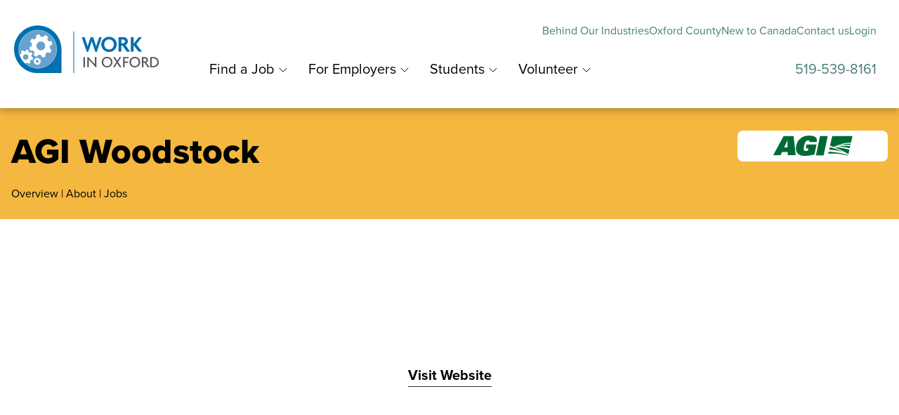

--- FILE ---
content_type: text/html; charset=UTF-8
request_url: https://workinoxford.ca/employers/agi-woodstock
body_size: 6612
content:
<!doctype html>
<html lang="en">
<head>
  <meta charset="UTF-8">
  <meta name="viewport" content="width=device-width, initial-scale=1.0">
  				
	<title>Jobs at AGI Woodstock - Work in Oxford</title>
	<meta name="description" content="" />

	<meta property="fb:app_id" content="">
	<meta property="og:url" content="https://workinoxford.ca/employers/agi-woodstock" />
	<meta property="og:type" content="website" />
	<meta property="og:title" content="Jobs at AGI Woodstock - Work in Oxford" />
	<meta property="og:image" content="" />
	<meta property="og:image:width" content="1200" />
	<meta property="og:image:height" content="630" />
	<meta property="og:description" content="" />
	<meta property="og:site_name" content="Work in Oxford" />
	<meta property="og:locale" content="en_US" />
	<meta property="og:locale:alternate" content="en_US" />
	
	<meta name="twitter:card" content="summary_large_image" />
	<meta name="twitter:site" content="" />
	<meta name="twitter:url" content="https://workinoxford.ca/employers/agi-woodstock" />
	<meta name="twitter:title" content="Jobs at AGI Woodstock - Work in Oxford" />
	<meta name="twitter:description" content="" />
	<meta name="twitter:image" content="" />

	
	<link rel="home" href="https://workinoxford.ca/" />
	<link rel="canonical" href="https://workinoxford.ca/employers/agi-woodstock">
  <script src="/assets/js/vendor/modernizr 3.6.0.js"></script>
  <script src="/assets/js/vendor/tabbable.umd.js"></script>
  <script src="/assets/js/vendor/focus-trap.umd.js"></script>
  <script src="/assets/js/vendor/js.cookie.min.js"></script>
  <script src="/assets/js/site.js"></script>
  
  <link href="/assets/css/site.css?v=20221021" rel="stylesheet">
  <link rel="apple-touch-icon" sizes="180x180" href="/apple-touch-icon.png">
  <link rel="icon" type="image/png" sizes="32x32" href="/favicon-32x32.png">
  <link rel="icon" type="image/png" sizes="16x16" href="/favicon-16x16.png">
  <link rel="manifest" href="/site.webmanifest">
</head><body class="overflow-x-hidden">
  <a href="#content" class="btn-skiptocontent">Skip to content</a>
  


                                                                                      

  <header class="site-header shadow">
    <div class="w-full pt-4 pb-4 xl:pb-0 pl-5 pr-8 flex max-w-[1512px] mx-auto">
              <a href="/" class="site-logo">
          <img src="/assets/images/site-logo.svg" height="125" width="303" alt="Work in Oxford">
        </a>
            <nav class="site-nav bg-accentBeige pl-12 w-full" aria-label="Site navigation">
                          
        
        
        
                    <ul class="gap-6 justify-end py-4" aria-label="Site navigation">
                        <li class=" ">
                                          <a href="/blog/behind-our-industries" class="text-[#4A7E79] link-transition link-transition-white-green " >Behind Our Industries</a>
                          </li>
                        <li class=" ">
                                          <a href="/communities" class="text-[#4A7E79] link-transition link-transition-white-green " >Oxford County</a>
                          </li>
                        <li class=" ">
                                          <a href="/settlement" class="text-[#4A7E79] link-transition link-transition-white-green " >New to Canada</a>
                          </li>
                        <li class=" ">
                                          <a href="https://workinoxford.ca/contact-us" class="text-[#4A7E79] link-transition link-transition-white-green " >Contact us</a>
                          </li>
                        <li class=" ">
                                          <a href="/login" class="text-[#4A7E79] link-transition link-transition-white-green " >Login</a>
                          </li>
                      </ul>
                    <ul class="gap-4 xl:gap-12 text-md lg:text-lg">
            <li class="has-submenu">
              <div class="relative px-6 level-1">
                <a href="/jobs">Find a Job</a>
                <button type="button" class="btn-primarynav-expand" aria-controls="submenu_1" aria-expanded="false">
                  <span class="sr-only">show submenu</span><svg class="ico-nav-expand stroke-current" width="36" height="34" viewBox="0 0 36 34" fill="none" xmlns="http://www.w3.org/2000/svg">
<path d="M25.5 14.25L18 21.75L10.5 14.25" stroke="currentColor" stroke-width="1.5" stroke-linecap="round" stroke-linejoin="round"/>
</svg>
                </button>
              </div>
              <div id="submenu_1" class="submenu">
                <div class="contained flex flex-wrap gap-y-8 gap-x-14 pt-12 pb-20">
                  <ul>
                    <li><a href="/jobs" class="link-transition link-transition-nav">Search Jobs</a></li>
                    <li><a href="/employers"  class="link-transition link-transition-nav">Browse Employers</a></li>
                    <li><a href="/communities"  class="link-transition link-transition-nav">Browse Communities</a></li>
                    <li><a href="/job-seeker-support"  class="link-transition link-transition-nav">Free Job Seeker Support</a></li>
                    <li><a href="/register/job-seeker"  class="link-transition link-transition-nav">Create Account</a> / <a href="/login" class="link-transition link-transition-nav">Login</a></li>

                  </ul>
                  <ul>
                    <li><a href="/blog" class="link-transition link-transition-nav">Resources</a></li>
                    <li><a href="/better-jobs-ontario" class="link-transition link-transition-nav">Better Jobs Ontario</a></li>
                  </ul>
                                           
                                            <div class="grow flex justify-center">
                        

<picture
class="inline-block w-[341px] h-auto max-w-full border border-gray-200">
<source
type="image/webp" srcset="https://workinoxford.ca/assets/images/banners/_341x250_crop_center-center_90_none/6437/WIOC009_Boost-interview-success_Menu_Option-A.webp">
<source
type="image/avif" srcset="https://workinoxford.ca/assets/images/banners/_341x250_crop_center-center_90_none/6437/WIOC009_Boost-interview-success_Menu_Option-A.avif">
<img
loading="lazy"   src=https://workinoxford.ca/assets/images/banners/_341x250_crop_center-center_90_none/WIOC009_Boost-interview-success_Menu_Option-A.png"
class=""
width="341"
height="250"
alt="Boost Your Interview Success with Expert Advice"
>
</picture>
                        </div>
                                                          </div>
              </div>
            </li>
            <li class="has-submenu">
              <div class="relative px-6">
                <a href="/employers" class="level-1">For Employers</a>
                <button type="button" class="btn-primarynav-expand" aria-controls="submenu_2" aria-expanded="false">
                  <span class="sr-only">show submenu</span><svg class="ico-nav-expand stroke-current" width="36" height="34" viewBox="0 0 36 34" fill="none" xmlns="http://www.w3.org/2000/svg">
<path d="M25.5 14.25L18 21.75L10.5 14.25" stroke="currentColor" stroke-width="1.5" stroke-linecap="round" stroke-linejoin="round"/>
</svg>
                </button>
              </div>
              <div id="submenu_2" class="submenu">
                <div class="contained flex flex-wrap gap-y-8 gap-x-14 pt-12 pb-20">
                  <ul>
                      <li><a href="/post-a-job-for-free" class="link-transition link-transition-nav">Post a Job for Free</a></li>
                      <li><a href="/services-for-employers" class="link-transition link-transition-nav">Free Employer Support</a></li>
                      <li><a href="/contact-us" class="link-transition link-transition-nav">Become a Featured Employer</a></li>
                      <li><a href="/register/employer"  class="link-transition link-transition-nav">Create Account</a> / <a href="/login" class="link-transition link-transition-nav">Login</a></li>
                      <li><a href="/communities" class="link-transition link-transition-nav">Our Communities</a></li>
                  </ul>
                                    </div>
              </div>
            </li>
            <li class="has-submenu">
              <div class="relative px-6 level-1">
                <a href="/co-op">Students</a>
                <button type="button" class="btn-primarynav-expand" aria-controls="submenu_3"  aria-expanded="false">
                  <span class="sr-only">show submenu</span>  <svg class="ico-nav-expand stroke-current" width="36" height="34" viewBox="0 0 36 34" fill="none" xmlns="http://www.w3.org/2000/svg">
<path d="M25.5 14.25L18 21.75L10.5 14.25" stroke="currentColor" stroke-width="1.5" stroke-linecap="round" stroke-linejoin="round"/>
</svg>
                </button>
              </div>
              <div id="submenu_3" class="submenu">
                <div class="contained flex flex-wrap gap-y-8 gap-x-14 pt-12 pb-20">
                  <ul>
                    <li><a href="/co-op" class="link-transition link-transition-nav">Search Co-op Opportunities</a></li>
                    <li><a href="/blog/behind-our-industries" class="link-transition link-transition-nav">School Resources</a></li>
                    <li><a href="/student-job-support" class="link-transition link-transition-nav">Free Job Seeker Support</a></li>
                    <li><a href="/login" class="link-transition link-transition-nav">Co-op Teacher Login</a></li>
                  </ul>
                                         
                                            <div class="grow flex justify-center">
                        

<a
href="https://workinoxford.ca/contact-us" class="">
<picture
class="inline-block w-[341px] h-auto max-w-full border border-gray-200">
<source
type="image/webp" srcset="https://workinoxford.ca/assets/images/banners/_341x250_crop_center-center_90_none/6436/WIOC009_Access-the-hidden-job-market_Menu_Option-B.webp">
<source
type="image/avif" srcset="https://workinoxford.ca/assets/images/banners/_341x250_crop_center-center_90_none/6436/WIOC009_Access-the-hidden-job-market_Menu_Option-B.avif">
<img
loading="lazy"   src=https://workinoxford.ca/assets/images/banners/_341x250_crop_center-center_90_none/WIOC009_Access-the-hidden-job-market_Menu_Option-B.png"
class=""
width="341"
height="250"
alt="Access the hidden job market. Discover your skills. Connect with CES today."
>
</picture>
</a>
                      </div>                                  
                                                          </div>
              </div>


              
            </li>
            <li class="has-submenu">
              <div class="relative px-6">
                <a href="/volunteer" class="level-1">Volunteer</a>
                <button type="button" class="btn-primarynav-expand" aria-controls="submenu_4" aia-expanded="false">
                  <span class="sr-only">show submenu</span>  <svg class="ico-nav-expand stroke-current" width="36" height="34" viewBox="0 0 36 34" fill="none" xmlns="http://www.w3.org/2000/svg">
<path d="M25.5 14.25L18 21.75L10.5 14.25" stroke="currentColor" stroke-width="1.5" stroke-linecap="round" stroke-linejoin="round"/>
</svg>
                </button>
              </div>
              <div id="submenu_4" class="submenu">
                <div class="contained flex flex-wrap gap-y-8 gap-x-14 pt-12 pb-20">
                  <ul>
                      <li><a href="/volunteer" class="link-transition link-transition-nav">Search Volunteer Opportunities</a></li>
                      <li><a href="/post-a-job-for-free" class="link-transition link-transition-nav">Post an Opportunity for Free</a></li>
                      <li><a href="/job-seeker-support" class="link-transition link-transition-nav">Free Job Seeker Support</a></li>
                      <li><a href="/register/job-seeker"  class="link-transition link-transition-nav">Create Account</a> / <a href="/login" class="link-transition link-transition-nav">Login</a></li>
                  </ul>
                                    </div>
              </div>
            </li>
            <li class="ml-auto"><a class="text-[#4A7E79]" href="tel:5195398161">519-539-8161</a></li>
          </ul>

                  </nav>
      </div>

      <button type="button" class="btn-nav-mobile text-brandBlue" aria-controls="nav-mobile" aria-expanded="false">
        <svg xmlns="http://www.w3.org/2000/svg" viewBox="0 0 40 40" style="enable-background:new 0 0 40 40" xml:space="preserve"><path stroke="currentColor" stroke-width="3" stroke-miterlimit="10" d="M7 11.5h26M7 20h26M7 28.5h26"/></svg>
        <span class="sr-only">Show Site menu</span></button>

    
    
      <!-- Mobile primary menu -->
    <nav role="navigation" id="nav-mobile" class="nav-mobile bg-topo1 hidden" aria-label="Site Navigation (Mobile)">
      <div class="nav-mobile-container">
        <div class="bg-white w-full p-4 flex justify-between items-center self-start">
         
          <a href="/" class="site-logo"><img src="/assets/images/site-logo.svg" height="125" width="303" alt="Work in Oxford"></a>
          <button type="button" class="btn-nav-mobile-close text-agency-primary stroke-brandBlue text-brandBlue" aria-controls="nav-mobile">
            <svg xmlns="http://www.w3.org/2000/svg" viewBox="0 0 40 40" style="enable-background:new 0 0 40 40" xml:space="preserve"><path stroke="currentColor" stroke-width="3" d="m10.5 10.2 19 19.6M10 29.8l20-19"/></svg>
            <span class="sr-only">Close Site menu</span></button>
        </div>
        
        <ul class="nav-mobile-primary px-10 mt-20">
            <li class="text-lg"><button data-second-menu="findAJob" aria-controls="nav-mobile-secondary" aria-expanded="false">
              Find a Job
              <svg width="21" height="16" viewBox="0 0 21 16" fill="none" xmlns="http://www.w3.org/2000/svg">
                <path d="M20.2087 7.33802C20.5983 7.72946 20.5968 8.36263 20.2054 8.75223L13.8265 15.1012C13.4351 15.4908 12.8019 15.4893 12.4123 15.0979C12.0227 14.7065 12.0242 14.0733 12.4156 13.6837L18.0857 8.04014L12.4422 2.37001C12.0526 1.97857 12.0541 1.34541 12.4455 0.955805C12.837 0.566199 13.4701 0.567686 13.8597 0.959127L20.2087 7.33802ZM1.00235 7L19.5023 7.04347L19.4976 9.04346L0.99765 9L1.00235 7Z" fill="white"/>
              </svg>
            </button></li>
            <li class="text-lg"><button data-second-menu="forEmployers" aria-controls="nav-mobile-secondary" aria-expanded="false">
              For Employers
              <svg width="21" height="16" viewBox="0 0 21 16" fill="none" xmlns="http://www.w3.org/2000/svg">
                <path d="M20.2087 7.33802C20.5983 7.72946 20.5968 8.36263 20.2054 8.75223L13.8265 15.1012C13.4351 15.4908 12.8019 15.4893 12.4123 15.0979C12.0227 14.7065 12.0242 14.0733 12.4156 13.6837L18.0857 8.04014L12.4422 2.37001C12.0526 1.97857 12.0541 1.34541 12.4455 0.955805C12.837 0.566199 13.4701 0.567686 13.8597 0.959127L20.2087 7.33802ZM1.00235 7L19.5023 7.04347L19.4976 9.04346L0.99765 9L1.00235 7Z" fill="white"/>
              </svg>
            </button></li>
            <li class="text-lg"><button data-second-menu="coop" aria-controls="nav-mobile-secondary" aria-expanded="false">
              Students
              <svg width="21" height="16" viewBox="0 0 21 16" fill="none" xmlns="http://www.w3.org/2000/svg">
                <path d="M20.2087 7.33802C20.5983 7.72946 20.5968 8.36263 20.2054 8.75223L13.8265 15.1012C13.4351 15.4908 12.8019 15.4893 12.4123 15.0979C12.0227 14.7065 12.0242 14.0733 12.4156 13.6837L18.0857 8.04014L12.4422 2.37001C12.0526 1.97857 12.0541 1.34541 12.4455 0.955805C12.837 0.566199 13.4701 0.567686 13.8597 0.959127L20.2087 7.33802ZM1.00235 7L19.5023 7.04347L19.4976 9.04346L0.99765 9L1.00235 7Z" fill="white"/>
              </svg>
            </button></li>
            <li class="text-lg"><button data-second-menu="volunteer" aria-controls="nav-mobile-secondary" aria-expanded="false">
              Volunteer
              <svg width="21" height="16" viewBox="0 0 21 16" fill="none" xmlns="http://www.w3.org/2000/svg">
                <path d="M20.2087 7.33802C20.5983 7.72946 20.5968 8.36263 20.2054 8.75223L13.8265 15.1012C13.4351 15.4908 12.8019 15.4893 12.4123 15.0979C12.0227 14.7065 12.0242 14.0733 12.4156 13.6837L18.0857 8.04014L12.4422 2.37001C12.0526 1.97857 12.0541 1.34541 12.4455 0.955805C12.837 0.566199 13.4701 0.567686 13.8597 0.959127L20.2087 7.33802ZM1.00235 7L19.5023 7.04347L19.4976 9.04346L0.99765 9L1.00235 7Z" fill="white"/>
              </svg>
            </button></li>
                        <hr>
            <li class="text-base mt-6"><a href="/blog/behind-our-industries">Behind Our Industries</a></li>
            <li class="text-base"><a href="/communities" target="_blank">Oxford County</a></li>
            <li class="text-base"><a href="/settlement" target="_blank">New to Canada</a></li>
            <li class="text-base"><a href="/contact-us">Contact Us</a></li>
            <li class="text-base"><a href="/login">Login</a></li>
        </ul>

                
        <!-- Secondary Menu -->
        <div id="nav-mobile-secondary" class="nav-mobile hidden nav-mobile-secondary pt-20 px-10">
          <button class="pt-7"><svg width="21" height="16" viewBox="0 0 21 16" fill="none" xmlns="http://www.w3.org/2000/svg">
            <path d="M0.791284 7.33802C0.401678 7.72946 0.403166 8.36263 0.794607 8.75223L7.1735 15.1012C7.56494 15.4908 8.19811 15.4893 8.58771 15.0979C8.97732 14.7065 8.97583 14.0733 8.58439 13.6837L2.91426 8.04014L8.55781 2.37001C8.94741 1.97857 8.94593 1.34541 8.55449 0.955805C8.16304 0.566199 7.52988 0.567686 7.14028 0.959127L0.791284 7.33802ZM19.9977 7L1.4977 7.04347L1.5024 9.04346L20.0023 9L19.9977 7Z" fill="white"/>
            </svg>
          </button>
          <ul class="bg-brandGreen text-lg"></ul>
        </div>
        
        <div class="flex-grow flex flex-wrap w-full justify-center content-end gap-x-6 gap-y-5 mb-10">
          <div class="text-center w-full">
            <p class="text-lg mb-2">Connect with us:</p>
            <p class="text-base"><a href="tel:5195398161">519-539-8161</a></p>
          </div>
          <a href="https://www.facebook.com/OxfordCES" target="blank" rel="nofollow,noopener" class="ico-social ">
            <svg xmlns="http://www.w3.org/2000/svg" width="12.592" height="27.372" class="fill-current">
              <path data-name="Path 197"
                d="M12.508 4.585c-1.368.221-2.968.042-3.779.758-.641.563-.317 2.228-.437 3.56h4.3l-.374 4.722h-3.86v13.748H2.773V13.808L0 13.598V9.011l2.74-.153c0-1.3-.03-2.536 0-3.776C2.821 2.109 4.159.477 7.121.108a44.6 44.6 0 0 1 5.384-.042Z"
                fill="current " /></svg>

            <span class="sr-only">Visit us on Facebook</span></a>
          <a href="https://www.instagram.com/ces_oxford/" target="blank" rel="nofollow,noopener" class="ico-social">
            <svg data-name="Group 25" xmlns="http://www.w3.org/2000/svg" width="28.65" height="28.71"
              class="fill-current">
              <path data-name="Path 202"
                d="M.04 14.36c0-2.266-.114-4.539.028-6.794C.338 3.311 3.198.323 7.423.143c4.582-.19 9.181-.19 13.763 0 4.018.166 6.93 2.722 7.207 6.728a110.806 110.806 0 0 1 0 14.964 6.731 6.731 0 0 1-6.688 6.628 111.649 111.649 0 0 1-14.787 0C2.775 28.179.296 25.184.057 20.981-.06 18.784.04 16.57.04 14.36Zm25.873-.014c0-2.089.083-4.186-.017-6.272-.156-3.127-1.694-5.043-4.765-5.21a130.536 130.536 0 0 0-13.57-.007c-3.012.152-4.62 1.785-4.769 4.8a132.309 132.309 0 0 0 0 13.408c.166 3.158 2.078 4.795 5.287 4.881 4.181.111 8.365.118 12.546-.014 3.289-.1 5.09-1.989 5.267-5.31.118-2.087.028-4.183.024-6.276Z"
                fill="current" />
              <path data-name="Path 203"
                d="M7.722 14.433a6.532 6.532 0 0 1 6.486-6.665 6.6 6.6 0 0 1 6.738 6.606 6.669 6.669 0 0 1-6.6 6.618 6.588 6.588 0 0 1-6.624-6.559Zm6.551 4.136a4.158 4.158 0 0 0 4.241-4.127 4.236 4.236 0 0 0-4.238-4.32 4.294 4.294 0 0 0-4.2 4.236 4.232 4.232 0 0 0 4.197 4.207Z"
                fill="current" />
              <circle data-name="Ellipse 10" cx="1.674" cy="1.674" r="1.674" transform="translate(20.366 5.043)"
                fill="current" /></svg>
            <span class="sr-only">Visit us on Instagram</span></a>
          <a href="https://www.youtube.com/@cesoxford" target="blank" rel="nofollow,noopener" class="ico-social">
            <svg xmlns="http://www.w3.org/2000/svg" width="40.004" height="28.003" class="fill-current ">
              <defs>
                <clipPath id="a">
                  <path data-name="Rectangle 99" fill="current" d="M0 0h40.004v28.003H0z" />
                </clipPath>
              </defs>
              <g data-name="Group 56">
                <g data-name="Group 55" clip-path="url(#a)">
                  <path data-name="Path 320"
                    d="M39.168 4.373A5.01 5.01 0 0 0 35.632.836C32.512 0 20 0 20 0S7.492 0 4.373.836A5.01 5.01 0 0 0 .836 4.373C0 7.492 0 14 0 14s0 6.51.836 9.63a5.01 5.01 0 0 0 3.537 3.537C7.492 28 20 28 20 28s12.51 0 15.63-.836a5.01 5.01 0 0 0 3.537-3.537C40 20.51 40 14 40 14s0-6.509-.836-9.629M16 20V8l10.393 6Z"
                    fill="current" />
                </g>
              </g>
            </svg>
            <span class="sr-only">Visit us on YouTube</span></a>
        </div>
      </div>
    </nav>
  </header>

  <main id="content" class="">
  <header class="bg-[#F4B73F] ">
    <div class="contained  px-4 pt-6 lg:pt-12 pb-6 flex gap-2 md:gap-x-8">
      <div class="grow">
        <h1 class="text-3xl lg:text-5xl leading-tight font-extrabold text-black mb-4">AGI Woodstock</h1>
        <nav class="aria-label="In page nav"">
            <a class="text-sm md:text-[1rem]" href="#overview">Overview</a> | <a class="text-sm md:text-[1rem]" href="#about">About</a> | <a class="text-sm md:text-[1rem]" href="#jobs">Jobs</a>
        </nav>
      </div>

                <div class=" w-[103px] md:w-[214px]">
              <div class="aspect-[16/7] bg-white overflow-hidden rounded-lg">
    
	
	
	

	
	
		<picture class="w-full h-full object-scale-down flex justify-center items-center">
		
		 			<img src=https://workinoxford.ca/assets/employers/agi-woodstock/AGI-Logo.svg  loading="lazy"   class="w-full h-full object-scale-down  max-w-[80%] max-h-[90%]"
				alt="AGI Woodstock"
			/>
			</picture>
	
</div>
          </div>	
          </div>
  </header>
    <div class="contained container-padding mx-auto"> 
    <style>
    .bg-colour {
        color: #000;
        background-color: #F4B73F;
    }
</style>

<div class="contained mx-auto">
    <div class="py-6 lg:pt-24 px-6 sm:px-10 md:px-6 text-center font-bold text-lg md:text-2xl">
        <div class="measure-narrow mx-auto">
            
                        <div class="text-lg mt-8">
                <a href="https://www.aggrowth.com/en-us/commercial-food" target="_blank" rel="nofollow,noopener"
                    class="font-bold link-transition link-transition-black-yellow">Visit Website</a>
            </div>
                    </div>
    </div>
    <div class="py-6 lg:pt-24 lg:pb-24 px-6 sm:px-10 md:px-6">

        
        
                                        
                            </div>
</div>
</div>

<section>
    <header class="bg-colour">
        <div class="contained mx-auto py-4 md:py-6 px-4 md:px-6">
            <h2 id="about" class="heading-4xl">About</h2>
        </div>
    </header>
    <div class="contained mx-auto lg:grid lg:grid-cols-12 px-4 lg:gap-8 py-16 lg:py-24">
        <div class="col-span-8 lg:col-span-8 text-base lg:text-md pb-8 copy">
                    </div>
        <div class="col-span-4 inline-block lg:block lg:col-span-4 mb-4 lg:mb-0 pb-10">
                        <div class="bg-gray-100 p-4 px-8 text-base rounded-xl" >
                                <div class="grid grid-cols-2 items-start gap-4 pb-4">
                    <strong>Location:</strong>
                    <div>
                    Woodstock                    </div>
                </div>
                
                                <div class="grid grid-cols-2 items-start gap-4 pb-4"><strong>Employees:</strong>
                    Not Provided</div>
                
                

                            </div>
                    </div>
                            </div>
</section>









<section>
    <header class="bg-colour">
        <div class="contained mx-auto py-4 md:py-6 px-4 md:px-6">
            <h2 id="jobs" class="heading-4xl">Job Opportunities at AGI Woodstock</h2>
        </div>
    </header>
    <div class="contained mx-auto py-8 px-4 md:px-6">
                                                    <p class="text-base lg:text-md">There are no current or past opportunities posted for this employer.</p>
                
        
            </div>
    </div>
</section>




</div>
  </main>
  <section id="funding" class="py-12 md:py-20 px-6 sm:px-10 md:px-6 text-base">
  <div class="contained">
    <picture>
      <source srcset="/assets/images/interface/eo-project-logos.webp" type="image/webp">
      <img loading="lazy" width="2100" height="255" class="max-w-[800px] w-full h-auto mx-auto" src="/assets/images/interface/eo-project-logos.png" alt="Government of Canada logo. Employment Ontario Logo. Government of Ontario Logo">
    </picture>
    <p class="mt-8 text-center">This Employment Ontario service is funded in part by the Government of Canada and the Government of Ontario.</p>
  </div>
</section>
<footer class="bg-gray-300 py-12 md:py-20 px-6 sm:px-10 md:px-6">
  <div class="lg:grid grid-cols-3 grid-rows-[auto_auto] grid-flow-col gap-y-10 gap-x-20 contained">
    <p class="text-2xl lg:text-xl font-bold mb-8 lg:m-0">Employers</p>
    <div>
      <a class="btn btn-lg btn-lg-transition btn-left btn-block btn-orange font-semibold mb-2" href="/post-a-job-for-free">Post a job and find the right person</a>
      <a class="btn btn-lg btn-lg-transition btn-left btn-block btn-green font-semibold mb-2" href="/post-a-job-for-free">Post a volunteer opportunity</a>
      <a class="btn btn-lg btn-lg-transition btn-left btn-block btn-purple font-semibold mb-2" href="/post-a-job-for-free">Post a co-op opportunity</a>
    </div>

    <p class="text-2xl lg:text-xl font-bold mt-16 mb-8 lg:m-0">Member Login</p>
    <div>   
    <form method="post" class="form" accept-charset="UTF-8">  
      <div>
       
        <input type="hidden" name="CRAFT_CSRF_TOKEN" value="Gq9seJ1QGLvSL_eiESDjTmybZXQvqQCetCZHsJ2CBVSoe5HCSPrrTWzIAxDQG1_zhhnDxV9itnk98AwEXOV3wdgeEoH52zU67UPWpTuwpTk=">
        <input type="hidden" name="action" value="users/login">  
        <div class="field-group field-group-dark">
           <input type="text" id="loginNameFooter" class="field" name="loginName" autocomplete="username" placeholder=" ">
          <label for="loginNameFooter">Email</label>
        </div>
        <div class="field-group field-group-dark">
          <input type="password" id="passwordFooter" class="field" name="password" placeholder=" ">
          <label for="passwordFooter">Password</label>
        </div>
      </div>
      <p class="mb-4 md:mb-9 text-right text-black"><small><a href="/reset-password">Forgot Password?</a></small></p>
      <div class="flex gap-2">
        <button type="submit" class="btn btn-tear btn-green-transition  btn-block">Login</button>
        <a class="btn btn-tear btn-green-transition btn-block" href="/register">Register</a>
      </div>
      </form>
    </div>

    <nav class="flex row-[2] gap-x-14 mt-16 lg:m-0 underline" aria-label="Footer navigation">
      <ul>
        <li><a class="link-transition link-transition-black-green" href="/jobs">Find a job</a></li>
        <li><a class="link-transition link-transition-black-green" href="/for-employers">For Employers</a></li>
        <li><a class="link-transition link-transition-black-green" href="/volunteer">Volunteer</a></li>
        <li><a class="link-transition link-transition-black-green" href="/coop">Students</a></li>
        <li><a class="link-transition link-transition-black-green" href="/resources">Resources</a></li>
      </ul>

      
                        <ul>
                    <li class="">
                                     <a href="/blog/behind-our-industries" class="link-transition link-transition-black-green " >Behind Our Industries</a>
                      </li>
                    <li class="">
                                     <a href="/communities" class="link-transition link-transition-black-green " >Oxford County</a>
                      </li>
                    <li class="">
                                     <a href="/settlement" class="link-transition link-transition-black-green " >New to Canada</a>
                      </li>
                    <li class="">
                                     <a href="https://workinoxford.ca/contact-us" class="link-transition link-transition-black-green " >Contact us</a>
                      </li>
                    <li class="">
                                     <a href="/login" class="link-transition link-transition-black-green " >Login</a>
                      </li>
                  </ul>
            </nav>
  </div>
</footer>    </body>
    <script src="/assets/js/vendor/van11y-accessible-accordion-aria.min.js"></script>
  <script src="/assets/js/vendor/glider.min.js"></script>
  <script src="/assets/js/vendor/htmx.min.js" defer></script>


 <script async src="https://www.googletagmanager.com/gtag/js?id=G-RQB780Y190"></script> <script>window.dataLayer=window.dataLayer||[];function gtag(){dataLayer.push(arguments);}
gtag('js',new Date());gtag('config','G-RQB780Y190');</script> <script type="text/javascript">window._mfq=window._mfq||[];(function(){var mf=document.createElement("script");mf.type="text/javascript";mf.defer=true;mf.src="//cdn.mouseflow.com/projects/f426209f-6018-4087-938f-5d14e312ed26.js";document.getElementsByTagName("head")[0].appendChild(mf);})();</script></html>

--- FILE ---
content_type: text/css
request_url: https://workinoxford.ca/assets/css/site.css?v=20221021
body_size: 17640
content:
/*! tailwindcss v3.3.2 | MIT License | https://tailwindcss.com*/*,:after,:before{box-sizing:border-box;border:0 solid #e5e7eb}:after,:before{--tw-content:""}html{line-height:1.5;-webkit-text-size-adjust:100%;-moz-tab-size:4;-o-tab-size:4;tab-size:4;font-family:ui-sans-serif,system-ui,-apple-system,BlinkMacSystemFont,Segoe UI,Roboto,Helvetica Neue,Arial,Noto Sans,sans-serif,Apple Color Emoji,Segoe UI Emoji,Segoe UI Symbol,Noto Color Emoji;font-feature-settings:normal;font-variation-settings:normal}body{margin:0;line-height:inherit}hr{height:0;color:inherit;border-top-width:1px}abbr:where([title]){-webkit-text-decoration:underline dotted;text-decoration:underline dotted}h1,h2,h3,h4,h5,h6{font-size:inherit;font-weight:inherit}a{color:inherit;text-decoration:inherit}b,strong{font-weight:bolder}code,kbd,pre,samp{font-family:ui-monospace,SFMono-Regular,Menlo,Monaco,Consolas,Liberation Mono,Courier New,monospace;font-size:1em}small{font-size:80%}sub,sup{font-size:75%;line-height:0;position:relative;vertical-align:initial}sub{bottom:-.25em}sup{top:-.5em}table{text-indent:0;border-color:inherit;border-collapse:collapse}button,input,optgroup,select,textarea{font-family:inherit;font-size:100%;font-weight:inherit;line-height:inherit;color:inherit;margin:0;padding:0}button,select{text-transform:none}[type=button],[type=reset],[type=submit],button{-webkit-appearance:button;background-color:initial;background-image:none}:-moz-focusring{outline:auto}:-moz-ui-invalid{box-shadow:none}progress{vertical-align:initial}::-webkit-inner-spin-button,::-webkit-outer-spin-button{height:auto}[type=search]{-webkit-appearance:textfield;outline-offset:-2px}::-webkit-search-decoration{-webkit-appearance:none}::-webkit-file-upload-button{-webkit-appearance:button;font:inherit}summary{display:list-item}blockquote,dd,dl,figure,h1,h2,h3,h4,h5,h6,hr,p,pre{margin:0}fieldset{margin:0}fieldset,legend{padding:0}menu,ol,ul{list-style:none;margin:0;padding:0}textarea{resize:vertical}input::-moz-placeholder,textarea::-moz-placeholder{opacity:1;color:#d9d9d9}input::placeholder,textarea::placeholder{opacity:1;color:#d9d9d9}[role=button],button{cursor:pointer}:disabled{cursor:default}audio,canvas,embed,iframe,img,object,svg,video{display:block;vertical-align:middle}img,video{max-width:100%;height:auto}[hidden]{display:none}*,::backdrop,:after,:before{--tw-border-spacing-x:0;--tw-border-spacing-y:0;--tw-translate-x:0;--tw-translate-y:0;--tw-rotate:0;--tw-skew-x:0;--tw-skew-y:0;--tw-scale-x:1;--tw-scale-y:1;--tw-pan-x: ;--tw-pan-y: ;--tw-pinch-zoom: ;--tw-scroll-snap-strictness:proximity;--tw-gradient-from-position: ;--tw-gradient-via-position: ;--tw-gradient-to-position: ;--tw-ordinal: ;--tw-slashed-zero: ;--tw-numeric-figure: ;--tw-numeric-spacing: ;--tw-numeric-fraction: ;--tw-ring-inset: ;--tw-ring-offset-width:0px;--tw-ring-offset-color:#fff;--tw-ring-color:#3b82f680;--tw-ring-offset-shadow:0 0 #0000;--tw-ring-shadow:0 0 #0000;--tw-shadow:0 0 #0000;--tw-shadow-colored:0 0 #0000;--tw-blur: ;--tw-brightness: ;--tw-contrast: ;--tw-grayscale: ;--tw-hue-rotate: ;--tw-invert: ;--tw-saturate: ;--tw-sepia: ;--tw-drop-shadow: ;--tw-backdrop-blur: ;--tw-backdrop-brightness: ;--tw-backdrop-contrast: ;--tw-backdrop-grayscale: ;--tw-backdrop-hue-rotate: ;--tw-backdrop-invert: ;--tw-backdrop-opacity: ;--tw-backdrop-saturate: ;--tw-backdrop-sepia: }.container{width:100%}@media (min-width:425px){.container{max-width:425px}}@media (min-width:480px){.container{max-width:480px}}@media (min-width:769px){.container{max-width:769px}}@media (min-width:1082px){.container{max-width:1082px}}@media (min-width:1440px){.container{max-width:1440px}}@media (min-width:1901px){.container{max-width:1901px}}.sr-only{position:absolute;width:1px;height:1px;padding:0;margin:-1px;overflow:hidden;clip:rect(0,0,0,0);white-space:nowrap;border-width:0}.pointer-events-none{pointer-events:none}.visible{visibility:visible}.fixed{position:fixed}.absolute{position:absolute}.relative{position:relative}.inset-y-0{top:0;bottom:0}.left-0{left:0}.right-0{right:0}.top-32{top:8rem}.z-10{z-index:10}.z-\[1\]{z-index:1}.col-span-12{grid-column:span 12/span 12}.col-span-3{grid-column:span 3/span 3}.col-span-4{grid-column:span 4/span 4}.col-span-5{grid-column:span 5/span 5}.col-span-7{grid-column:span 7/span 7}.col-span-8{grid-column:span 8/span 8}.col-span-9{grid-column:span 9/span 9}.row-\[1\]{grid-row:1}.row-\[2\]{grid-row:2}.row-start-1{grid-row-start:1}.row-start-2{grid-row-start:2}.row-end-1{grid-row-end:1}.row-end-2{grid-row-end:2}.float-right{float:right}.float-left{float:left}.m-0{margin:0}.m-1{margin:.25rem}.-mx-3{margin-left:-.75rem;margin-right:-.75rem}.mx-2{margin-left:.5rem;margin-right:.5rem}.mx-4{margin-left:1rem;margin-right:1rem}.mx-auto{margin-left:auto;margin-right:auto}.my-10{margin-top:2.5rem;margin-bottom:2.5rem}.my-2{margin-top:.5rem;margin-bottom:.5rem}.my-4{margin-top:1rem;margin-bottom:1rem}.my-8{margin-top:2rem;margin-bottom:2rem}.-mb-20{margin-bottom:-5rem}.-ml-20{margin-left:-5rem}.-ml-4{margin-left:-1rem}.-mr-8{margin-right:-2rem}.-mt-16{margin-top:-4rem}.-mt-36{margin-top:-9rem}.-mt-4{margin-top:-1rem}.-mt-8{margin-top:-2rem}.mb-0{margin-bottom:0}.mb-10{margin-bottom:2.5rem}.mb-12{margin-bottom:3rem}.mb-14{margin-bottom:3.5rem}.mb-16{margin-bottom:4rem}.mb-2{margin-bottom:.5rem}.mb-20{margin-bottom:5rem}.mb-24{margin-bottom:6rem}.mb-3{margin-bottom:.75rem}.mb-4{margin-bottom:1rem}.mb-5{margin-bottom:1.25rem}.mb-6{margin-bottom:1.5rem}.mb-64{margin-bottom:16rem}.mb-8{margin-bottom:2rem}.ml-0{margin-left:0}.ml-2{margin-left:.5rem}.ml-4{margin-left:1rem}.ml-6{margin-left:1.5rem}.ml-auto{margin-left:auto}.mr-1{margin-right:.25rem}.mr-2{margin-right:.5rem}.mr-4{margin-right:1rem}.mr-8{margin-right:2rem}.mt-1{margin-top:.25rem}.mt-10{margin-top:2.5rem}.mt-12{margin-top:3rem}.mt-16{margin-top:4rem}.mt-2{margin-top:.5rem}.mt-20{margin-top:5rem}.mt-4{margin-top:1rem}.mt-6{margin-top:1.5rem}.mt-8{margin-top:2rem}.block{display:block}.inline-block{display:inline-block}.flex{display:flex}.inline-flex{display:inline-flex}.table{display:table}.grid{display:grid}.contents{display:contents}.hidden{display:none}.aspect-\[1\/1\]{aspect-ratio:1/1}.aspect-\[16\/7\]{aspect-ratio:16/7}.aspect-\[16\/9\]{aspect-ratio:16/9}.aspect-\[2\/1\]{aspect-ratio:2/1}.aspect-landscape{aspect-ratio:16/9}.aspect-portrait{aspect-ratio:3/4}.aspect-square{aspect-ratio:1/1}.aspect-video{aspect-ratio:16/9}.h-0{height:0}.h-12{height:3rem}.h-3{height:.75rem}.h-4{height:1rem}.h-6{height:1.5rem}.h-80{height:20rem}.h-9{height:2.25rem}.h-\[220px\]{height:220px}.h-\[350px\]{height:350px}.h-\[425px\]{height:425px}.h-auto{height:auto}.h-full{height:100%}.max-h-\[250px\]{max-height:250px}.max-h-\[50vh\]{max-height:50vh}.max-h-\[90\%\]{max-height:90%}.min-h-\[30vh\]{min-height:30vh}.w-0{width:0}.w-1\/2{width:50%}.w-1\/3{width:33.333333%}.w-1\/4{width:25%}.w-1\/5{width:20%}.w-1\/6{width:16.666667%}.w-12{width:3rem}.w-2\/5{width:40%}.w-3{width:.75rem}.w-4{width:1rem}.w-4\/6{width:66.666667%}.w-44{width:11rem}.w-52{width:13rem}.w-56{width:14rem}.w-6{width:1.5rem}.w-9{width:2.25rem}.w-96{width:24rem}.w-\[103px\]{width:103px}.w-\[1116px\]{width:1116px}.w-\[24px\]{width:24px}.w-\[300px\]{width:300px}.w-\[341px\]{width:341px}.w-\[414px\]{width:414px}.w-\[500px\]{width:500px}.w-fit{width:-moz-fit-content;width:fit-content}.w-full{width:100%}.min-w-\[240px\]{min-width:240px}.min-w-fit{min-width:-moz-fit-content;min-width:fit-content}.max-w-2xl{max-width:42rem}.max-w-3xl{max-width:48rem}.max-w-\[140\%\]{max-width:140%}.max-w-\[1512px\]{max-width:1512px}.max-w-\[302px\]{max-width:302px}.max-w-\[75\%\]{max-width:75%}.max-w-\[768px\]{max-width:768px}.max-w-\[80\%\]{max-width:80%}.max-w-\[800px\]{max-width:800px}.max-w-\[80vw\]{max-width:80vw}.max-w-full{max-width:100%}.max-w-lg{max-width:32rem}.max-w-none{max-width:none}.max-w-prose{max-width:65ch}.max-w-screen-2xl{max-width:1901px}.max-w-screen-lg{max-width:1082px}.max-w-screen-md{max-width:769px}.max-w-screen-sm{max-width:480px}.max-w-screen-xl{max-width:1440px}.shrink-0{flex-shrink:0}.flex-grow,.grow{flex-grow:1}.scale-100{--tw-scale-x:1;--tw-scale-y:1}.scale-100,.transform{transform:translate(var(--tw-translate-x),var(--tw-translate-y)) rotate(var(--tw-rotate)) skewX(var(--tw-skew-x)) skewY(var(--tw-skew-y)) scaleX(var(--tw-scale-x)) scaleY(var(--tw-scale-y))}.cursor-pointer{cursor:pointer}.list-decimal{list-style-type:decimal}.appearance-none{-webkit-appearance:none;-moz-appearance:none;appearance:none}.grid-flow-col{grid-auto-flow:column}.auto-rows-auto{grid-auto-rows:auto}.grid-cols-1{grid-template-columns:repeat(1,minmax(0,1fr))}.grid-cols-12{grid-template-columns:repeat(12,minmax(0,1fr))}.grid-cols-2{grid-template-columns:repeat(2,minmax(0,1fr))}.grid-cols-3{grid-template-columns:repeat(3,minmax(0,1fr))}.grid-cols-4{grid-template-columns:repeat(4,minmax(0,1fr))}.grid-cols-5{grid-template-columns:repeat(5,minmax(0,1fr))}.grid-rows-2{grid-template-rows:repeat(2,minmax(0,1fr))}.grid-rows-\[auto_auto\]{grid-template-rows:auto auto}.flex-col{flex-direction:column}.flex-wrap{flex-wrap:wrap}.content-end{align-content:flex-end}.items-start{align-items:flex-start}.items-end{align-items:flex-end}.items-center{align-items:center}.justify-start{justify-content:flex-start}.justify-end{justify-content:flex-end}.justify-center{justify-content:center}.justify-between{justify-content:space-between}.justify-evenly{justify-content:space-evenly}.justify-items-center{justify-items:center}.gap-1{gap:.25rem}.gap-12{gap:3rem}.gap-2{gap:.5rem}.gap-3{gap:.75rem}.gap-3\.5{gap:.875rem}.gap-4{gap:1rem}.gap-5{gap:1.25rem}.gap-6{gap:1.5rem}.gap-7{gap:1.75rem}.gap-8{gap:2rem}.gap-x-14{-moz-column-gap:3.5rem;column-gap:3.5rem}.gap-x-20{-moz-column-gap:5rem;column-gap:5rem}.gap-x-4{-moz-column-gap:1rem;column-gap:1rem}.gap-x-6{-moz-column-gap:1.5rem;column-gap:1.5rem}.gap-y-10{row-gap:2.5rem}.gap-y-5{row-gap:1.25rem}.gap-y-8{row-gap:2rem}.space-y-16>:not([hidden])~:not([hidden]){--tw-space-y-reverse:0;margin-top:calc(4rem*(1 - var(--tw-space-y-reverse)));margin-bottom:calc(4rem*var(--tw-space-y-reverse))}.space-y-2>:not([hidden])~:not([hidden]){--tw-space-y-reverse:0;margin-top:calc(.5rem*(1 - var(--tw-space-y-reverse)));margin-bottom:calc(.5rem*var(--tw-space-y-reverse))}.space-y-32>:not([hidden])~:not([hidden]){--tw-space-y-reverse:0;margin-top:calc(8rem*(1 - var(--tw-space-y-reverse)));margin-bottom:calc(8rem*var(--tw-space-y-reverse))}.space-y-4>:not([hidden])~:not([hidden]){--tw-space-y-reverse:0;margin-top:calc(1rem*(1 - var(--tw-space-y-reverse)));margin-bottom:calc(1rem*var(--tw-space-y-reverse))}.space-y-64>:not([hidden])~:not([hidden]){--tw-space-y-reverse:0;margin-top:calc(16rem*(1 - var(--tw-space-y-reverse)));margin-bottom:calc(16rem*var(--tw-space-y-reverse))}.space-y-8>:not([hidden])~:not([hidden]){--tw-space-y-reverse:0;margin-top:calc(2rem*(1 - var(--tw-space-y-reverse)));margin-bottom:calc(2rem*var(--tw-space-y-reverse))}.self-start{align-self:flex-start}.justify-self-center{justify-self:center}.overflow-hidden{overflow:hidden}.overflow-x-hidden{overflow-x:hidden}.overflow-x-clip{overflow-x:clip}.overflow-y-clip{overflow-y:clip}.overflow-y-scroll{overflow-y:scroll}.truncate{overflow:hidden;text-overflow:ellipsis}.truncate,.whitespace-nowrap{white-space:nowrap}.rounded{border-radius:.25rem}.rounded-\[6px\]{border-radius:6px}.rounded-lg{border-radius:.5rem}.rounded-md{border-radius:.375rem}.rounded-xl{border-radius:.75rem}.rounded-t{border-top-left-radius:.25rem;border-top-right-radius:.25rem}.rounded-t-lg{border-top-left-radius:.5rem;border-top-right-radius:.5rem}.border{border-width:1px}.border-2{border-width:2px}.border-b{border-bottom-width:1px}.border-l{border-left-width:1px}.border-r{border-right-width:1px}.border-t,.border-t-\[1px\]{border-top-width:1px}.border-gray-200{--tw-border-opacity:1;border-color:rgb(229 231 235/var(--tw-border-opacity))}.border-gray-300{--tw-border-opacity:1;border-color:rgb(239 239 239/var(--tw-border-opacity))}.border-gray-400{--tw-border-opacity:1;border-color:rgb(217 217 217/var(--tw-border-opacity))}.border-gray-500{--tw-border-opacity:1;border-color:rgb(125 125 125/var(--tw-border-opacity))}.border-gray-700{--tw-border-opacity:1;border-color:rgb(148 148 148/var(--tw-border-opacity))}.border-green-500{--tw-border-opacity:1;border-color:rgb(34 197 94/var(--tw-border-opacity))}.border-red-400{--tw-border-opacity:1;border-color:rgb(248 113 113/var(--tw-border-opacity))}.border-red-500{--tw-border-opacity:1;border-color:rgb(239 68 68/var(--tw-border-opacity))}.border-slate-100{--tw-border-opacity:1;border-color:rgb(241 245 249/var(--tw-border-opacity))}.border-white{--tw-border-opacity:1;border-color:rgb(255 255 255/var(--tw-border-opacity))}.bg-\[\#F4B73F\]{--tw-bg-opacity:1;background-color:rgb(244 183 63/var(--tw-bg-opacity))}.bg-brandBlue{--tw-bg-opacity:1;background-color:rgb(0 112 175/var(--tw-bg-opacity))}.bg-brandBlueDark{--tw-bg-opacity:1;background-color:rgb(9 87 130/var(--tw-bg-opacity))}.bg-brandGreen{--tw-bg-opacity:1;background-color:rgb(13 114 96/var(--tw-bg-opacity))}.bg-brandPurple{--tw-bg-opacity:1;background-color:rgb(70 45 173/var(--tw-bg-opacity))}.bg-brandPurpleLight{--tw-bg-opacity:1;background-color:rgb(117 86 244/var(--tw-bg-opacity))}.bg-brandYellow{--tw-bg-opacity:1;background-color:rgb(255 219 92/var(--tw-bg-opacity))}.bg-gray-100{--tw-bg-opacity:1;background-color:rgb(243 244 246/var(--tw-bg-opacity))}.bg-gray-300{--tw-bg-opacity:1;background-color:rgb(239 239 239/var(--tw-bg-opacity))}.bg-gray-50{--tw-bg-opacity:1;background-color:rgb(249 250 251/var(--tw-bg-opacity))}.bg-green-100{--tw-bg-opacity:1;background-color:rgb(220 252 231/var(--tw-bg-opacity))}.bg-practiceGreen{--tw-bg-opacity:1;background-color:rgb(0 128 125/var(--tw-bg-opacity))}.bg-red-100{--tw-bg-opacity:1;background-color:rgb(254 226 226/var(--tw-bg-opacity))}.bg-red-500{--tw-bg-opacity:1;background-color:rgb(239 68 68/var(--tw-bg-opacity))}.bg-transparent{background-color:initial}.bg-white{--tw-bg-opacity:1;background-color:rgb(255 255 255/var(--tw-bg-opacity))}.bg-opacity-80{--tw-bg-opacity:0.8}.bg-contain{background-size:contain}.bg-top-center{background-position:top}.fill-current{fill:currentColor}.stroke-brandBlue{stroke:#0070af}.stroke-current{stroke:currentColor}.stroke-white{stroke:#fff}.object-scale-down{-o-object-fit:scale-down;object-fit:scale-down}.p-1{padding:.25rem}.p-2{padding:.5rem}.p-4{padding:1rem}.p-6{padding:1.5rem}.px-0{padding-left:0;padding-right:0}.px-10{padding-left:2.5rem;padding-right:2.5rem}.px-12{padding-left:3rem;padding-right:3rem}.px-16{padding-left:4rem;padding-right:4rem}.px-2{padding-left:.5rem;padding-right:.5rem}.px-3{padding-left:.75rem;padding-right:.75rem}.px-4{padding-left:1rem;padding-right:1rem}.px-6{padding-left:1.5rem;padding-right:1.5rem}.px-8{padding-left:2rem;padding-right:2rem}.py-1{padding-top:.25rem;padding-bottom:.25rem}.py-12{padding-top:3rem;padding-bottom:3rem}.py-16{padding-top:4rem;padding-bottom:4rem}.py-2{padding-top:.5rem;padding-bottom:.5rem}.py-3{padding-top:.75rem;padding-bottom:.75rem}.py-32{padding-top:8rem;padding-bottom:8rem}.py-4{padding-top:1rem;padding-bottom:1rem}.py-6{padding-top:1.5rem;padding-bottom:1.5rem}.py-8{padding-top:2rem;padding-bottom:2rem}.pb-0{padding-bottom:0}.pb-1{padding-bottom:.25rem}.pb-10{padding-bottom:2.5rem}.pb-12{padding-bottom:3rem}.pb-2{padding-bottom:.5rem}.pb-20{padding-bottom:5rem}.pb-28{padding-bottom:7rem}.pb-36{padding-bottom:9rem}.pb-4{padding-bottom:1rem}.pb-48{padding-bottom:12rem}.pb-6{padding-bottom:1.5rem}.pb-8{padding-bottom:2rem}.pl-0{padding-left:0}.pl-12{padding-left:3rem}.pl-2{padding-left:.5rem}.pl-4{padding-left:1rem}.pl-5{padding-left:1.25rem}.pr-3{padding-right:.75rem}.pr-4{padding-right:1rem}.pr-8{padding-right:2rem}.pt-10{padding-top:2.5rem}.pt-12{padding-top:3rem}.pt-16{padding-top:4rem}.pt-2{padding-top:.5rem}.pt-20{padding-top:5rem}.pt-4{padding-top:1rem}.pt-6{padding-top:1.5rem}.pt-7{padding-top:1.75rem}.pt-8{padding-top:2rem}.text-left{text-align:left}.text-center{text-align:center}.text-right{text-align:right}.text-2xl{font-size:1.5625rem}.text-3xl{font-size:1.875rem}.text-4xl{font-size:2.1875rem}.text-5xl{font-size:3.125rem}.text-base{font-size:1rem}.text-lg{font-size:1.25rem}.text-md{font-size:1.125rem}.text-sm{font-size:.875rem}.text-xl{font-size:1.375rem}.text-xs{font-size:.75rem}.font-black{font-weight:900}.font-bold{font-weight:700}.font-extrabold{font-weight:800}.font-medium{font-weight:500}.font-normal{font-weight:400}.font-semibold{font-weight:600}.uppercase{text-transform:uppercase}.capitalize{text-transform:capitalize}.italic{font-style:italic}.not-italic{font-style:normal}.leading-none{line-height:1}.leading-snug{line-height:1.375}.leading-tight{line-height:1.25}.tracking-wide{letter-spacing:.025em}.text-\[\#4A7E79\]{--tw-text-opacity:1;color:rgb(74 126 121/var(--tw-text-opacity))}.text-black{--tw-text-opacity:1;color:rgb(0 0 0/var(--tw-text-opacity))}.text-blue-700{--tw-text-opacity:1;color:rgb(29 78 216/var(--tw-text-opacity))}.text-brandBlue{--tw-text-opacity:1;color:rgb(0 112 175/var(--tw-text-opacity))}.text-brandGreen{--tw-text-opacity:1;color:rgb(13 114 96/var(--tw-text-opacity))}.text-brandPurple{--tw-text-opacity:1;color:rgb(70 45 173/var(--tw-text-opacity))}.text-brandYellow{--tw-text-opacity:1;color:rgb(255 219 92/var(--tw-text-opacity))}.text-gray-400{--tw-text-opacity:1;color:rgb(217 217 217/var(--tw-text-opacity))}.text-gray-500{--tw-text-opacity:1;color:rgb(125 125 125/var(--tw-text-opacity))}.text-gray-600{--tw-text-opacity:1;color:rgb(108 108 108/var(--tw-text-opacity))}.text-gray-700{--tw-text-opacity:1;color:rgb(148 148 148/var(--tw-text-opacity))}.text-green-700{--tw-text-opacity:1;color:rgb(21 128 61/var(--tw-text-opacity))}.text-red-500{--tw-text-opacity:1;color:rgb(239 68 68/var(--tw-text-opacity))}.text-red-600{--tw-text-opacity:1;color:rgb(220 38 38/var(--tw-text-opacity))}.text-red-700{--tw-text-opacity:1;color:rgb(185 28 28/var(--tw-text-opacity))}.text-white{--tw-text-opacity:1;color:rgb(255 255 255/var(--tw-text-opacity))}.underline{text-decoration-line:underline}.opacity-0{opacity:0}.shadow{--tw-shadow:0px 4px 10px #00000040;--tw-shadow-colored:0px 4px 10px var(--tw-shadow-color)}.shadow,.shadow-md{box-shadow:var(--tw-ring-offset-shadow,0 0 #0000),var(--tw-ring-shadow,0 0 #0000),var(--tw-shadow)}.shadow-md{--tw-shadow:0px 10px 20px #00000040;--tw-shadow-colored:0px 10px 20px var(--tw-shadow-color)}.shadow-sm{--tw-shadow:0px 4px 4px #00000040;--tw-shadow-colored:0px 4px 4px var(--tw-shadow-color);box-shadow:var(--tw-ring-offset-shadow,0 0 #0000),var(--tw-ring-shadow,0 0 #0000),var(--tw-shadow)}.shadow-slate-300{--tw-shadow-color:#cbd5e1;--tw-shadow:var(--tw-shadow-colored)}.outline-none{outline:2px solid #0000;outline-offset:2px}.outline{outline-style:solid}.filter{filter:var(--tw-blur) var(--tw-brightness) var(--tw-contrast) var(--tw-grayscale) var(--tw-hue-rotate) var(--tw-invert) var(--tw-saturate) var(--tw-sepia) var(--tw-drop-shadow)}.backdrop-blur{--tw-backdrop-blur:blur(8px);-webkit-backdrop-filter:var(--tw-backdrop-blur) var(--tw-backdrop-brightness) var(--tw-backdrop-contrast) var(--tw-backdrop-grayscale) var(--tw-backdrop-hue-rotate) var(--tw-backdrop-invert) var(--tw-backdrop-opacity) var(--tw-backdrop-saturate) var(--tw-backdrop-sepia);backdrop-filter:var(--tw-backdrop-blur) var(--tw-backdrop-brightness) var(--tw-backdrop-contrast) var(--tw-backdrop-grayscale) var(--tw-backdrop-hue-rotate) var(--tw-backdrop-invert) var(--tw-backdrop-opacity) var(--tw-backdrop-saturate) var(--tw-backdrop-sepia)}.transition{transition-property:color,background-color,border-color,text-decoration-color,fill,stroke,opacity,box-shadow,transform,filter,-webkit-backdrop-filter;transition-property:color,background-color,border-color,text-decoration-color,fill,stroke,opacity,box-shadow,transform,filter,backdrop-filter;transition-property:color,background-color,border-color,text-decoration-color,fill,stroke,opacity,box-shadow,transform,filter,backdrop-filter,-webkit-backdrop-filter;transition-timing-function:cubic-bezier(.4,0,.2,1);transition-duration:.15s}.transition-all{transition-property:all;transition-timing-function:cubic-bezier(.4,0,.2,1);transition-duration:.15s}.transition-colors{transition-property:color,background-color,border-color,text-decoration-color,fill,stroke;transition-timing-function:cubic-bezier(.4,0,.2,1);transition-duration:.15s}.transition-transform{transition-property:transform;transition-timing-function:cubic-bezier(.4,0,.2,1);transition-duration:.15s}.duration-500{transition-duration:.5s}.duration-700{transition-duration:.7s}@font-face{font-family:ProximaNova;src:url(../fonts/ProximaNova-LightIt.otf) format("opentype");font-weight:300;font-style:italic;font-display:swap}@font-face{font-family:ProximaNova;src:url(../fonts/ProximaNova-Regular.otf) format("opentype");font-weight:400;font-style:normal;font-display:swap}@font-face{font-family:ProximaNova;src:url(../fonts/ProximaNova-Medium.otf) format("opentype");font-weight:500;font-style:normal;font-display:swap}@font-face{font-family:ProximaNova;src:url(../fonts/ProximaNova-Semibold.otf) format("opentype");font-weight:600;font-style:normal;font-display:swap}@font-face{font-family:ProximaNova;src:url(../fonts/ProximaNova-Bold.otf) format("opentype");font-weight:700;font-style:normal;font-display:swap}@font-face{font-family:ProximaNova;src:url(../fonts/ProximaNova-Extrabold.otf) format("opentype");font-weight:800;font-style:normal;font-display:swap}@font-face{font-family:ProximaNova;src:url(../fonts/ProximaNova-Black.otf) format("opentype");font-weight:900;font-style:normal;font-display:swap}html{font-family:ProximaNova,Open Sans,sans-serif}body{--tw-bg-opacity:1;background-color:rgb(255 255 255/var(--tw-bg-opacity));margin-top:83px}@media screen and (min-width:1082px){body{margin-top:138px}}:focus{outline:2px solid #0000;outline-offset:2px}:focus-visible{border-radius:.125rem;--tw-ring-offset-shadow:var(--tw-ring-inset) 0 0 0 var(--tw-ring-offset-width) var(--tw-ring-offset-color);--tw-ring-shadow:var(--tw-ring-inset) 0 0 0 calc(4px + var(--tw-ring-offset-width)) var(--tw-ring-color);box-shadow:var(--tw-ring-offset-shadow),var(--tw-ring-shadow),var(--tw-shadow,0 0 #0000);--tw-ring-color:#0070af66}.focus-purple:focus:focus,.redactor-box:focus-within:focus,.redactor-box:focus:focus,[contenteditable]:focus:focus{outline:2px solid #0000;outline-offset:2px}.focus-purple:focus:focus-visible,.redactor-box:focus-within:focus-visible,.redactor-box:focus:focus-visible,[contenteditable]:focus:focus-visible{border-radius:.5rem;--tw-ring-offset-shadow:var(--tw-ring-inset) 0 0 0 var(--tw-ring-offset-width) var(--tw-ring-offset-color);--tw-ring-shadow:var(--tw-ring-inset) 0 0 0 calc(2px + var(--tw-ring-offset-width)) var(--tw-ring-color);box-shadow:var(--tw-ring-offset-shadow),var(--tw-ring-shadow),var(--tw-shadow,0 0 #0000);--tw-ring-inset:inset;--tw-ring-color:#462dad66}nav ul>li:not(.has-submenu){margin-bottom:.75rem}nav#nav-account ul>li:not(.has-submenu){margin-bottom:0}.sr-only{position:absolute;width:1px;height:1px;padding:0;margin:-1px;overflow:hidden;clip:rect(0,0,0,0);white-space:nowrap;border-width:0}.contained{margin-left:auto;margin-right:auto;width:100%}@media (min-width:640px){.contained{max-width:640px}}@media (min-width:768px){.contained{max-width:768px}}@media (min-width:1024px){.contained{max-width:1024px}}@media (min-width:1280px){.contained{max-width:1280px}}.container-padding{padding:1rem}@media (min-width:1082px){.container-padding{padding-top:5rem;padding-bottom:5rem}}.container-padding-x{padding-left:1rem;padding-right:1rem}.container-padding-r{padding-right:1rem}.container-padding-t{padding-top:1rem}@media (min-width:1082px){.container-padding-t{padding-top:5rem}}.container-padding-b{padding-bottom:1rem}@media (min-width:1082px){.container-padding-b{padding-bottom:5rem}}.hero{position:relative;display:block;height:57.93rem;width:100%;background-size:cover;background-repeat:no-repeat}@media (min-width:769px){.hero{height:49.93rem}}@media (min-width:1082px){.hero{height:46.1875rem}}@media (min-width:1901px){.hero{height:46.1875rem}}.hero{background-position:bottom;background-size:cover}.hero-blurb{display:flex;align-items:center;justify-content:center;padding:1rem}@supports (-webkit-touch-callout:none){.gap-2.hero-blurb:not(.flex-col):not(.flex-wrap)>:not(:last-child){margin-right:.5rem}.gap-3.hero-blurb:not(.flex-col):not(.flex-wrap)>:not(:last-child){margin-right:.75rem}.gap-4.hero-blurb:not(.flex-col):not(.flex-wrap)>:not(:last-child){margin-right:1rem}.gap-5.hero-blurb:not(.flex-col):not(.flex-wrap)>:not(:last-child){margin-right:1.25rem}.gap-6.hero-blurb:not(.flex-col):not(.flex-wrap)>:not(:last-child){margin-right:1.5rem}.gap-7.hero-blurb:not(.flex-col):not(.flex-wrap)>:not(:last-child){margin-right:1.75rem}.gap-8.hero-blurb:not(.flex-col):not(.flex-wrap)>:not(:last-child){margin-right:2rem}.gap-9.hero-blurb:not(.flex-col):not(.flex-wrap)>:not(:last-child){margin-right:2.25rem}.gap-10.hero-blurb:not(.flex-col):not(.flex-wrap)>:not(:last-child){margin-right:2.5rem}.gap-11.hero-blurb:not(.flex-col):not(.flex-wrap)>:not(:last-child){margin-right:2.75rem}.gap-12.hero-blurb:not(.flex-col):not(.flex-wrap)>:not(:last-child){margin-right:3rem}.gap-3:not(.hero-blurb)>:not(:last-child){margin-bottom:.75rem}.gap-4:not(.hero-blurb)>:not(:last-child){margin-bottom:1rem}.gap-5:not(.hero-blurb)>:not(:last-child){margin-bottom:1.25rem}.gap-6:not(.hero-blurb)>:not(:last-child){margin-bottom:1.5rem}.gap-7:not(.hero-blurb)>:not(:last-child){margin-bottom:1.75rem}.gap-8:not(.hero-blurb)>:not(:last-child){margin-bottom:2rem}.gap-9:not(.hero-blurb)>:not(:last-child){margin-bottom:2.25rem}.gap-10:not(.hero-blurb)>:not(:last-child){margin-bottom:2.5rem}.gap-11:not(.hero-blurb)>:not(:last-child){margin-bottom:2.75rem}.gap-12:not(.hero-blurb)>:not(:last-child){margin-bottom:3rem}}@media (min-width:769px){.hero-blurb{padding:2rem}}@media (min-width:1082px){.hero-blurb{padding:3.5rem}}.hero-blurb{background-color:#fff;background-image:url(../images/bg-hero-blurb.png);background-repeat:no-repeat;background-position:50%;background-size:cover;width:468px}.hero-blurb-container{text-align:center}.webp .hero-blurb{background-image:url(../images/bg-hero-blurb.webp)}.header-curved-purple{position:relative;background:url(/assets/images/interface/hero-curved-purple.svg);background-position:bottom right 3vw;background-repeat:no-repeat;background-size:cover}.bg-circles1:before{display:block;content:" ";width:100%;height:25vh;background:url(/assets/images/interface/shape-green.svg);background-position:0 100%;background-repeat:no-repeat;margin:0 0 0 auto}@media (min-width:1082px){.bg-circles1:before{position:absolute;margin:0;top:0;right:0;height:50vh;width:45%}}.bg-circles1:after{display:block;content:" ";width:100%;height:251px;background:url(/assets/images/interface/shape-orange.svg);background-position:0 100%;background-repeat:no-repeat}.bg-circle-yellow{position:relative}.bg-circle-yellow:before{content:" ";display:block;min-width:100vw;min-height:100vh;z-index:-1;background-image:url(/assets/images/interface/circle-yellow.svg);background-repeat:no-repeat;position:absolute}.bg-circle-top-left:before,.bg-circle-top-right:before{background-position:top}@media (min-width:769px){.bg-circle-top-left:before{background-position:0 0;background-size:100vw auto;background-position-x:-45vw}.bg-circle-top-right:before{background-position:100% 0;background-size:100vw auto;background-position-x:45vw}}.mask-tear{-webkit-mask-image:url(/assets/images/interface/mask-tear.png);mask-image:url(/assets/images/interface/mask-tear.png)}.mask-tear,.mask-tear-reverse{-webkit-mask-size:cover;mask-size:cover;z-index:0}.mask-tear-reverse{-webkit-mask-image:url(/assets/images/interface/mask-tear-reverse.png);mask-image:url(/assets/images/interface/mask-tear-reverse.png)}.header-location-photo{-webkit-mask-image:url(/assets/images/interface/mask-tear.png);mask-image:url(/assets/images/interface/mask-tear.png);-webkit-mask-size:cover;mask-size:cover;display:block;position:absolute;width:100%;max-width:400px;height:auto;top:-5rem;right:3rem;z-index:1}.site-header{position:fixed;top:0;display:block;width:100%;--tw-bg-opacity:1;background-color:rgb(255 255 255/var(--tw-bg-opacity));z-index:9999;max-height:97px}@media screen and (min-width:976px){.site-header{max-height:156px}}.site-logo{align-self:flex-end;height:51px;width:147px}@media (min-width:1082px){.site-logo{height:102px;width:249px}}.nav-mobile.site-nav,.site-nav{display:none}@media (min-width:1082px){.site-nav{display:block}}.site-nav>ul{display:flex}@supports (-webkit-touch-callout:none){.gap-2.site-nav>ul:not(.flex-col):not(.flex-wrap)>:not(:last-child){margin-right:.5rem}.gap-3.site-nav>ul:not(.flex-col):not(.flex-wrap)>:not(:last-child){margin-right:.75rem}.gap-4.site-nav>ul:not(.flex-col):not(.flex-wrap)>:not(:last-child){margin-right:1rem}.gap-5.site-nav>ul:not(.flex-col):not(.flex-wrap)>:not(:last-child){margin-right:1.25rem}.gap-6.site-nav>ul:not(.flex-col):not(.flex-wrap)>:not(:last-child){margin-right:1.5rem}.gap-7.site-nav>ul:not(.flex-col):not(.flex-wrap)>:not(:last-child){margin-right:1.75rem}.gap-8.site-nav>ul:not(.flex-col):not(.flex-wrap)>:not(:last-child){margin-right:2rem}.gap-9.site-nav>ul:not(.flex-col):not(.flex-wrap)>:not(:last-child){margin-right:2.25rem}.gap-10.site-nav>ul:not(.flex-col):not(.flex-wrap)>:not(:last-child){margin-right:2.5rem}.gap-11.site-nav>ul:not(.flex-col):not(.flex-wrap)>:not(:last-child){margin-right:2.75rem}.gap-12.site-nav>ul:not(.flex-col):not(.flex-wrap)>:not(:last-child){margin-right:3rem}.gap-3:not(.site-nav>ul)>:not(:last-child){margin-bottom:.75rem}.gap-4:not(.site-nav>ul)>:not(:last-child){margin-bottom:1rem}.gap-5:not(.site-nav>ul)>:not(:last-child){margin-bottom:1.25rem}.gap-6:not(.site-nav>ul)>:not(:last-child){margin-bottom:1.5rem}.gap-7:not(.site-nav>ul)>:not(:last-child){margin-bottom:1.75rem}.gap-8:not(.site-nav>ul)>:not(:last-child){margin-bottom:2rem}.gap-9:not(.site-nav>ul)>:not(:last-child){margin-bottom:2.25rem}.gap-10:not(.site-nav>ul)>:not(:last-child){margin-bottom:2.5rem}.gap-11:not(.site-nav>ul)>:not(:last-child){margin-bottom:2.75rem}.gap-12:not(.site-nav>ul)>:not(:last-child){margin-bottom:3rem}}.site-nav>ul>li:not(.has-submenu){display:inline-flex}.site-nav .has-submenu{cursor:pointer;padding-bottom:1.5rem}.site-nav .has-submenu:hover{--tw-text-opacity:1;color:rgb(0 112 175/var(--tw-text-opacity))}.site-nav .has-submenu .level-1:before{width:100%;background-color:#fff;z-index:-2;opacity:.8}.site-nav .has-submenu .level-1:after,.site-nav .has-submenu .level-1:before{content:" ";height:4px;position:absolute;bottom:-1rem;left:0}.site-nav .has-submenu .level-1:after{--tw-bg-opacity:1;background-color:rgb(0 112 175/var(--tw-bg-opacity));width:0;z-index:-1}.site-nav .has-submenu .level-1:after,.site-nav .has-submenu:hover .level-1:after{transition-property:all;transition-duration:.3s;transition-timing-function:cubic-bezier(.4,0,.2,1)}.site-nav .has-submenu:hover .level-1:after{width:100%}.site-nav .has-submenu:hover .submenu{display:block}.site-nav .has-submenu button.btn-primarynav-expand{border-radius:9999px;border:0;cursor:pointer;height:24px;position:absolute;right:0;top:50%;transform:translateY(-50%);width:24px}.site-nav .has-submenu button.btn-primarynav-expand .ico-nav-expand{height:1.5rem;width:1.5rem}.site-nav .has-submenu button.btn-primarynav-expand:focus,.site-nav .has-submenu:focus-within button.btn-primarynav-expand{display:inline-block;color:purple}.site-nav .submenu{position:absolute;left:0;--tw-bg-opacity:1;background-color:rgb(255 255 255/var(--tw-bg-opacity));--tw-text-opacity:1;color:rgb(0 0 0/var(--tw-text-opacity));--tw-shadow:inset 0 20px 20px -20px #00000040;--tw-shadow-colored:inset 0 20px 20px -20px var(--tw-shadow-color);display:none;transform:translateY(23px)}.site-nav .submenu,.site-nav .submenu:after{width:100%;box-shadow:var(--tw-ring-offset-shadow,0 0 #0000),var(--tw-ring-shadow,0 0 #0000),var(--tw-shadow)}.site-nav .submenu:after{display:block;--tw-shadow:0px 4px 10px #00000040;--tw-shadow-colored:0px 4px 10px var(--tw-shadow-color);content:"";height:1px}.site-nav .submenu ul>li>ul{padding-left:1rem}.nav-mobile-visible{overflow:hidden}.nav-mobile{display:flex;width:100%;--tw-bg-opacity:1;background-color:rgb(255 255 255/var(--tw-bg-opacity))}@supports (-webkit-touch-callout:none){.gap-2.nav-mobile:not(.flex-col):not(.flex-wrap)>:not(:last-child){margin-right:.5rem}.gap-3.nav-mobile:not(.flex-col):not(.flex-wrap)>:not(:last-child){margin-right:.75rem}.gap-4.nav-mobile:not(.flex-col):not(.flex-wrap)>:not(:last-child){margin-right:1rem}.gap-5.nav-mobile:not(.flex-col):not(.flex-wrap)>:not(:last-child){margin-right:1.25rem}.gap-6.nav-mobile:not(.flex-col):not(.flex-wrap)>:not(:last-child){margin-right:1.5rem}.gap-7.nav-mobile:not(.flex-col):not(.flex-wrap)>:not(:last-child){margin-right:1.75rem}.gap-8.nav-mobile:not(.flex-col):not(.flex-wrap)>:not(:last-child){margin-right:2rem}.gap-9.nav-mobile:not(.flex-col):not(.flex-wrap)>:not(:last-child){margin-right:2.25rem}.gap-10.nav-mobile:not(.flex-col):not(.flex-wrap)>:not(:last-child){margin-right:2.5rem}.gap-11.nav-mobile:not(.flex-col):not(.flex-wrap)>:not(:last-child){margin-right:2.75rem}.gap-12.nav-mobile:not(.flex-col):not(.flex-wrap)>:not(:last-child){margin-right:3rem}.gap-3:not(.nav-mobile)>:not(:last-child){margin-bottom:.75rem}.gap-4:not(.nav-mobile)>:not(:last-child){margin-bottom:1rem}.gap-5:not(.nav-mobile)>:not(:last-child){margin-bottom:1.25rem}.gap-6:not(.nav-mobile)>:not(:last-child){margin-bottom:1.5rem}.gap-7:not(.nav-mobile)>:not(:last-child){margin-bottom:1.75rem}.gap-8:not(.nav-mobile)>:not(:last-child){margin-bottom:2rem}.gap-9:not(.nav-mobile)>:not(:last-child){margin-bottom:2.25rem}.gap-10:not(.nav-mobile)>:not(:last-child){margin-bottom:2.5rem}.gap-11:not(.nav-mobile)>:not(:last-child){margin-bottom:2.75rem}.gap-12:not(.nav-mobile)>:not(:last-child){margin-bottom:3rem}}.nav-mobile{height:100%;transition:left .2s ease-in-out;background:#fff;overflow-x:hidden;overscroll-behavior:contain;top:0;left:100%;position:fixed;z-index:9999}.nav-mobile.nav-mobile-secondary{display:flex;align-items:flex-start;gap:1.5rem;--tw-bg-opacity:1;background-color:rgb(13 114 96/var(--tw-bg-opacity))}@supports (-webkit-touch-callout:none){.gap-2.nav-mobile.nav-mobile-secondary:not(.flex-col):not(.flex-wrap)>:not(:last-child){margin-right:.5rem}.gap-3.nav-mobile.nav-mobile-secondary:not(.flex-col):not(.flex-wrap)>:not(:last-child){margin-right:.75rem}.gap-4.nav-mobile.nav-mobile-secondary:not(.flex-col):not(.flex-wrap)>:not(:last-child){margin-right:1rem}.gap-5.nav-mobile.nav-mobile-secondary:not(.flex-col):not(.flex-wrap)>:not(:last-child){margin-right:1.25rem}.gap-6.nav-mobile.nav-mobile-secondary:not(.flex-col):not(.flex-wrap)>:not(:last-child),.nav-mobile.nav-mobile-secondary.flex:not(.flex-col):not(.flex-wrap)>:not(:last-child){margin-right:1.5rem}.gap-7.nav-mobile.nav-mobile-secondary:not(.flex-col):not(.flex-wrap)>:not(:last-child){margin-right:1.75rem}.gap-8.nav-mobile.nav-mobile-secondary:not(.flex-col):not(.flex-wrap)>:not(:last-child){margin-right:2rem}.gap-9.nav-mobile.nav-mobile-secondary:not(.flex-col):not(.flex-wrap)>:not(:last-child){margin-right:2.25rem}.gap-10.nav-mobile.nav-mobile-secondary:not(.flex-col):not(.flex-wrap)>:not(:last-child){margin-right:2.5rem}.gap-11.nav-mobile.nav-mobile-secondary:not(.flex-col):not(.flex-wrap)>:not(:last-child){margin-right:2.75rem}.gap-12.nav-mobile.nav-mobile-secondary:not(.flex-col):not(.flex-wrap)>:not(:last-child){margin-right:3rem}.gap-3:not(.nav-mobile.nav-mobile-secondary)>:not(:last-child){margin-bottom:.75rem}.gap-4:not(.nav-mobile.nav-mobile-secondary)>:not(:last-child){margin-bottom:1rem}.gap-5:not(.nav-mobile.nav-mobile-secondary)>:not(:last-child){margin-bottom:1.25rem}.gap-6:not(.nav-mobile.nav-mobile-secondary)>:not(:last-child),.nav-mobile.nav-mobile-secondary.flex-col>:not(:last-child),.nav-mobile.nav-mobile-secondary.flex-wrap>:not(:last-child),.nav-mobile.nav-mobile-secondary:not(.flex)>:not(:last-child){margin-bottom:1.5rem}.gap-7:not(.nav-mobile.nav-mobile-secondary)>:not(:last-child){margin-bottom:1.75rem}.gap-8:not(.nav-mobile.nav-mobile-secondary)>:not(:last-child){margin-bottom:2rem}.gap-9:not(.nav-mobile.nav-mobile-secondary)>:not(:last-child){margin-bottom:2.25rem}.gap-10:not(.nav-mobile.nav-mobile-secondary)>:not(:last-child){margin-bottom:2.5rem}.gap-11:not(.nav-mobile.nav-mobile-secondary)>:not(:last-child){margin-bottom:2.75rem}.gap-12:not(.nav-mobile.nav-mobile-secondary)>:not(:last-child){margin-bottom:3rem}}.nav-mobile.nav-mobile-secondary{height:calc(100% - 83px);top:unset;bottom:0}.nav-mobile-container{display:flex;width:100%;flex-direction:column;align-content:flex-start;align-items:center;--tw-bg-opacity:1;background-color:rgb(13 114 96/var(--tw-bg-opacity));--tw-text-opacity:1;color:rgb(255 255 255/var(--tw-text-opacity))}@supports (-webkit-touch-callout:none){.gap-2.flex:not(.nav-mobile-container):not(.flex-wrap)>:not(:last-child),.gap-2.nav-mobile-container:not(.flex-col):not(.flex-wrap)>:not(:last-child){margin-right:.5rem}.gap-3.flex:not(.nav-mobile-container):not(.flex-wrap)>:not(:last-child),.gap-3.nav-mobile-container:not(.flex-col):not(.flex-wrap)>:not(:last-child){margin-right:.75rem}.gap-4.flex:not(.nav-mobile-container):not(.flex-wrap)>:not(:last-child),.gap-4.nav-mobile-container:not(.flex-col):not(.flex-wrap)>:not(:last-child){margin-right:1rem}.gap-5.flex:not(.nav-mobile-container):not(.flex-wrap)>:not(:last-child),.gap-5.nav-mobile-container:not(.flex-col):not(.flex-wrap)>:not(:last-child){margin-right:1.25rem}.gap-6.flex:not(.nav-mobile-container):not(.flex-wrap)>:not(:last-child),.gap-6.nav-mobile-container:not(.flex-col):not(.flex-wrap)>:not(:last-child){margin-right:1.5rem}.gap-7.flex:not(.nav-mobile-container):not(.flex-wrap)>:not(:last-child),.gap-7.nav-mobile-container:not(.flex-col):not(.flex-wrap)>:not(:last-child){margin-right:1.75rem}.gap-8.flex:not(.nav-mobile-container):not(.flex-wrap)>:not(:last-child),.gap-8.nav-mobile-container:not(.flex-col):not(.flex-wrap)>:not(:last-child){margin-right:2rem}.gap-9.flex:not(.nav-mobile-container):not(.flex-wrap)>:not(:last-child),.gap-9.nav-mobile-container:not(.flex-col):not(.flex-wrap)>:not(:last-child){margin-right:2.25rem}.gap-10.flex:not(.nav-mobile-container):not(.flex-wrap)>:not(:last-child),.gap-10.nav-mobile-container:not(.flex-col):not(.flex-wrap)>:not(:last-child){margin-right:2.5rem}.gap-11.flex:not(.nav-mobile-container):not(.flex-wrap)>:not(:last-child),.gap-11.nav-mobile-container:not(.flex-col):not(.flex-wrap)>:not(:last-child){margin-right:2.75rem}.gap-12.flex:not(.nav-mobile-container):not(.flex-wrap)>:not(:last-child),.gap-12.nav-mobile-container:not(.flex-col):not(.flex-wrap)>:not(:last-child){margin-right:3rem}.gap-3.nav-mobile-container>:not(:last-child),.gap-3:not(.nav-mobile-container)>:not(:last-child){margin-bottom:.75rem}.gap-4.nav-mobile-container>:not(:last-child),.gap-4:not(.nav-mobile-container)>:not(:last-child){margin-bottom:1rem}.gap-5.nav-mobile-container>:not(:last-child),.gap-5:not(.nav-mobile-container)>:not(:last-child){margin-bottom:1.25rem}.gap-6.nav-mobile-container>:not(:last-child),.gap-6:not(.nav-mobile-container)>:not(:last-child){margin-bottom:1.5rem}.gap-7.nav-mobile-container>:not(:last-child),.gap-7:not(.nav-mobile-container)>:not(:last-child){margin-bottom:1.75rem}.gap-8.nav-mobile-container>:not(:last-child),.gap-8:not(.nav-mobile-container)>:not(:last-child){margin-bottom:2rem}.gap-9.nav-mobile-container>:not(:last-child),.gap-9:not(.nav-mobile-container)>:not(:last-child){margin-bottom:2.25rem}.gap-10.nav-mobile-container>:not(:last-child),.gap-10:not(.nav-mobile-container)>:not(:last-child){margin-bottom:2.5rem}.gap-11.nav-mobile-container>:not(:last-child),.gap-11:not(.nav-mobile-container)>:not(:last-child){margin-bottom:2.75rem}.gap-12.nav-mobile-container>:not(:last-child),.gap-12:not(.nav-mobile-container)>:not(:last-child){margin-bottom:3rem}}.nav-mobile.hidden{display:none}.nav-mobile.slide-in{left:0;transition:left .2s ease-in-out}.nav-mobile a:not(.ico-social){margin-left:1rem;margin-right:1.5rem;padding:.5rem 0;opacity:0}.nav-mobile ul{width:100%;padding-top:1rem}.nav-mobile li{width:100%;padding-top:.25rem;padding-bottom:.25rem}.nav-mobile li>button{display:flex;width:100%;align-items:center;justify-content:space-between}@supports (-webkit-touch-callout:none){.gap-2.nav-mobile li>button:not(.flex-col):not(.flex-wrap)>:not(:last-child){margin-right:.5rem}.gap-3.nav-mobile li>button:not(.flex-col):not(.flex-wrap)>:not(:last-child){margin-right:.75rem}.gap-4.nav-mobile li>button:not(.flex-col):not(.flex-wrap)>:not(:last-child){margin-right:1rem}.gap-5.nav-mobile li>button:not(.flex-col):not(.flex-wrap)>:not(:last-child){margin-right:1.25rem}.gap-6.nav-mobile li>button:not(.flex-col):not(.flex-wrap)>:not(:last-child){margin-right:1.5rem}.gap-7.nav-mobile li>button:not(.flex-col):not(.flex-wrap)>:not(:last-child){margin-right:1.75rem}.gap-8.nav-mobile li>button:not(.flex-col):not(.flex-wrap)>:not(:last-child){margin-right:2rem}.gap-9.nav-mobile li>button:not(.flex-col):not(.flex-wrap)>:not(:last-child){margin-right:2.25rem}.gap-10.nav-mobile li>button:not(.flex-col):not(.flex-wrap)>:not(:last-child){margin-right:2.5rem}.gap-11.nav-mobile li>button:not(.flex-col):not(.flex-wrap)>:not(:last-child){margin-right:2.75rem}.gap-12.nav-mobile li>button:not(.flex-col):not(.flex-wrap)>:not(:last-child){margin-right:3rem}.gap-3:not(.nav-mobile li>button)>:not(:last-child){margin-bottom:.75rem}.gap-4:not(.nav-mobile li>button)>:not(:last-child){margin-bottom:1rem}.gap-5:not(.nav-mobile li>button)>:not(:last-child){margin-bottom:1.25rem}.gap-6:not(.nav-mobile li>button)>:not(:last-child){margin-bottom:1.5rem}.gap-7:not(.nav-mobile li>button)>:not(:last-child){margin-bottom:1.75rem}.gap-8:not(.nav-mobile li>button)>:not(:last-child){margin-bottom:2rem}.gap-9:not(.nav-mobile li>button)>:not(:last-child){margin-bottom:2.25rem}.gap-10:not(.nav-mobile li>button)>:not(:last-child){margin-bottom:2.5rem}.gap-11:not(.nav-mobile li>button)>:not(:last-child){margin-bottom:2.75rem}.gap-12:not(.nav-mobile li>button)>:not(:last-child){margin-bottom:3rem}}.nav-mobile.slide-in a{opacity:1}#account-menu .submenu{padding-left:1rem}#account-menu a{display:block;width:100%;padding-top:.5rem;padding-bottom:.5rem}#account-menu a:focus,#account-menu a:hover{text-decoration-line:underline}.oxfordcounty-image1{position:absolute;max-width:none}@media (min-width:1082px){.oxfordcounty-image1{height:auto;width:100%}}@media screen (md){.oxfordcounty-image1{top:-230px;right:-25%}}footer ul>li{margin-bottom:.75rem}.measure-narrow{display:block;max-width:45ch}.measure{display:block;max-width:66ch}.measure-wide{display:block;max-width:80ch}.copy .heading-7xl,.heading-7xl{margin-bottom:2rem;font-size:2.1875rem;font-weight:800;line-height:2.5rem}@media (min-width:769px){.copy .heading-7xl,.heading-7xl{line-height:1.25}}@media (min-width:1082px){.copy .heading-7xl,.heading-7xl{font-size:3.75rem}}@media (min-width:1440px){.copy .heading-7xl,.heading-7xl{font-size:5rem}}.copy .heading-6xl,.heading-6xl{margin-bottom:1rem;font-size:1.875rem;font-weight:800;line-height:1.25}@media (min-width:1082px){.copy .heading-6xl,.heading-6xl{font-size:3.125rem}}@media (min-width:1440px){.copy .heading-6xl,.heading-6xl{font-size:3.75rem}}.copy .heading-5xl,.copy h2,.freeform h2,.heading-5xl{margin-bottom:1rem;font-size:1.5625rem;font-weight:800;line-height:2.5rem}@media (min-width:769px){.copy .heading-5xl,.copy h2,.freeform h2,.heading-5xl{line-height:1.25}}@media (min-width:1082px){.copy .heading-5xl,.copy h2,.freeform h2,.heading-5xl{font-size:2.1875rem}}@media (min-width:1440px){.copy .heading-5xl,.copy h2,.freeform h2,.heading-5xl{font-size:3.125rem}}.copy .heading-4xl,.copy h3,.freeform h3,.heading-4xl{font-size:1.5625rem;font-weight:800;line-height:2.5rem}@media (min-width:769px){.copy .heading-4xl,.copy h3,.freeform h3,.heading-4xl{line-height:1.25}}@media (min-width:1082px){.copy .heading-4xl,.copy h3,.freeform h3,.heading-4xl{font-size:1.875rem}}@media (min-width:1440px){.copy .heading-4xl,.copy h3,.freeform h3,.heading-4xl{font-size:2.1875rem}}.copy .heading-3xl,.copy h4,.freeform h4,.heading-3xl{font-size:1.5625rem;font-weight:800;line-height:2.5rem}@media (min-width:769px){.copy .heading-3xl,.copy h4,.freeform h4,.heading-3xl{line-height:1.25}}@media (min-width:1082px){.copy .heading-3xl,.copy h4,.freeform h4,.heading-3xl{font-size:1.5625rem}}@media (min-width:1440px){.copy .heading-3xl,.copy h4,.freeform h4,.heading-3xl{font-size:1.875rem}}.copy .heading-2xl,.copy h5,.freeform h5,.heading-2xl{font-size:1.375rem;font-weight:800;line-height:2.5rem}@media (min-width:769px){.copy .heading-2xl,.copy h5,.freeform h5,.heading-2xl{line-height:1.25}}@media (min-width:1082px){.copy .heading-2xl,.copy h5,.freeform h5,.heading-2xl{font-size:1.5625rem}}.heading-xl{font-size:1.375rem;line-height:2.5rem}@media (min-width:769px){.heading-xl{line-height:1.25}}@media (min-width:1082px){.heading-xl{font-size:1.5625rem}}.ck.ck-content .heading-5xl{margin-bottom:2rem;font-size:3.125rem;font-weight:800;line-height:1.25}.ck.ck-content .heading-4xl{margin-bottom:1rem;font-size:2.1875rem;font-weight:800;line-height:1.25}.ck.ck-content .heading-3xl{margin-bottom:2rem;font-size:1.875rem;font-weight:800;line-height:1.25}.ck.ck-content .heading-2xl{margin-bottom:1rem;font-size:1.5625rem;font-weight:800;line-height:1.25}.btn{width:-moz-fit-content;width:fit-content;border-radius:.5rem;--tw-border-opacity:1;border-color:rgb(0 0 0/var(--tw-border-opacity));padding:.75rem 1.25rem;text-align:center;font-size:1rem;line-height:1}.btn.large{font-size:1.25rem}.btn.xlarge{font-size:1.375rem}.btn-tear{border-top-left-radius:9999px;border-top-right-radius:9999px;border-bottom-left-radius:9999px;border-bottom-right-radius:0}.btn-chip{display:flex;align-items:center;gap:.5rem;padding:.5rem .75rem;font-size:.75rem}@supports (-webkit-touch-callout:none){.btn-chip.flex:not(.flex-col):not(.flex-wrap)>:not(:last-child),.gap-2.btn-chip:not(.flex-col):not(.flex-wrap)>:not(:last-child){margin-right:.5rem}.gap-3.btn-chip:not(.flex-col):not(.flex-wrap)>:not(:last-child){margin-right:.75rem}.gap-4.btn-chip:not(.flex-col):not(.flex-wrap)>:not(:last-child){margin-right:1rem}.gap-5.btn-chip:not(.flex-col):not(.flex-wrap)>:not(:last-child){margin-right:1.25rem}.gap-6.btn-chip:not(.flex-col):not(.flex-wrap)>:not(:last-child){margin-right:1.5rem}.gap-7.btn-chip:not(.flex-col):not(.flex-wrap)>:not(:last-child){margin-right:1.75rem}.gap-8.btn-chip:not(.flex-col):not(.flex-wrap)>:not(:last-child){margin-right:2rem}.gap-9.btn-chip:not(.flex-col):not(.flex-wrap)>:not(:last-child){margin-right:2.25rem}.gap-10.btn-chip:not(.flex-col):not(.flex-wrap)>:not(:last-child){margin-right:2.5rem}.gap-11.btn-chip:not(.flex-col):not(.flex-wrap)>:not(:last-child){margin-right:2.75rem}.gap-12.btn-chip:not(.flex-col):not(.flex-wrap)>:not(:last-child){margin-right:3rem}.gap-3:not(.btn-chip)>:not(:last-child){margin-bottom:.75rem}.gap-4:not(.btn-chip)>:not(:last-child){margin-bottom:1rem}.gap-5:not(.btn-chip)>:not(:last-child){margin-bottom:1.25rem}.gap-6:not(.btn-chip)>:not(:last-child){margin-bottom:1.5rem}.gap-7:not(.btn-chip)>:not(:last-child){margin-bottom:1.75rem}.gap-8:not(.btn-chip)>:not(:last-child){margin-bottom:2rem}.gap-9:not(.btn-chip)>:not(:last-child){margin-bottom:2.25rem}.gap-10:not(.btn-chip)>:not(:last-child){margin-bottom:2.5rem}.gap-11:not(.btn-chip)>:not(:last-child){margin-bottom:2.75rem}.gap-12:not(.btn-chip)>:not(:last-child){margin-bottom:3rem}}.btn-chip{--chip-border-width:1px}.btn-yellow{--tw-border-opacity:1;border-color:rgb(255 219 92/var(--tw-border-opacity));--tw-bg-opacity:1;background-color:rgb(255 219 92/var(--tw-bg-opacity));--text-color-default:#ffdb5c;--bg-color-default:#ffdb5c;--bg-color-dark:#ffd029}.btn-orange,.btn-yellow{color:#000}.btn-orange{--tw-border-opacity:1;border-color:rgb(238 140 49/var(--tw-border-opacity));--tw-bg-opacity:1;background-color:rgb(238 140 49/var(--tw-bg-opacity));--text-color-default:#ee8c31;--bg-color-default:#ee8c31;--bg-color-dark:#ee7d31}.btn-purple{--tw-border-opacity:1;border-color:rgb(70 45 173/var(--tw-border-opacity));--tw-bg-opacity:1;background-color:rgb(70 45 173/var(--tw-bg-opacity));--text-color-default:#462dad;--bg-color-default:#462dad;--bg-color-dark:#462dad}.btn-green,.btn-purple{color:#fff}.btn-green{--tw-border-opacity:1;border-color:rgb(13 114 96/var(--tw-border-opacity));--tw-bg-opacity:1;background-color:rgb(13 114 96/var(--tw-bg-opacity));--text-color-default:#0d7260;--bg-color-default:#0d7260;--bg-color-dark:#0a5447}.btn-blue,.btn-green{position:relative}.btn-blue{--tw-border-opacity:1;border-color:rgb(0 112 175/var(--tw-border-opacity));--tw-bg-opacity:1;background-color:rgb(0 112 175/var(--tw-bg-opacity));--text-color-default:#0070af;--bg-color-default:#0070af;--bg-color-dark:#095782;color:#fff}.btn-grey{position:relative;--tw-border-opacity:1;border-color:rgb(239 239 239/var(--tw-border-opacity));--tw-bg-opacity:1;background-color:rgb(239 239 239/var(--tw-bg-opacity));--text-color-default:#efefef;color:#000}.btn-grey-transition{position:relative;z-index:0;display:inline-block;overflow:hidden;background-image:none}.btn-grey-transition:before{background-color:rgb(239 239 239/var(--tw-bg-opacity));z-index:-2}.btn-grey-transition:after,.btn-grey-transition:before{position:absolute;top:0;left:0;height:100%;width:100%;border-top-left-radius:9999px;border-top-right-radius:9999px;border-bottom-left-radius:9999px;border-bottom-right-radius:0;--tw-bg-opacity:1;content:" "}.btn-grey-transition:after{left:-100%;z-index:-1}.btn-grey-transition:after,.btn-grey-transition:hover:after{background-color:rgb(217 217 217/var(--tw-bg-opacity));transition-property:all;transition-timing-function:cubic-bezier(.4,0,.2,1);transition-duration:.3s}.btn-grey-transition:hover:after{--tw-bg-opacity:1;left:0}.btn-green-transition{position:relative;z-index:0;display:inline-block;overflow:hidden;background-image:none;--tw-text-opacity:1;color:rgb(255 255 255/var(--tw-text-opacity))}.btn-green-transition:before{background-color:rgb(13 114 96/var(--tw-bg-opacity));z-index:-2}.btn-green-transition:after,.btn-green-transition:before{position:absolute;top:0;left:0;height:100%;width:100%;border-top-left-radius:9999px;border-top-right-radius:9999px;border-bottom-left-radius:9999px;border-bottom-right-radius:0;--tw-bg-opacity:1;content:" "}.btn-green-transition:after{left:-100%;z-index:-1}.btn-green-transition:after,.btn-green-transition:hover:after{background-color:rgb(10 84 71/var(--tw-bg-opacity));transition-property:all;transition-timing-function:cubic-bezier(.4,0,.2,1);transition-duration:.3s}.btn-green-transition:hover:after{--tw-bg-opacity:1;left:0}.btn-blue-transition{position:relative;z-index:0;display:inline-block;overflow:hidden;background-image:none;--tw-text-opacity:1;color:rgb(255 255 255/var(--tw-text-opacity))}.btn-blue-transition:before{background-color:rgb(0 112 175/var(--tw-bg-opacity));z-index:-2}.btn-blue-transition:after,.btn-blue-transition:before{position:absolute;top:0;left:0;height:100%;width:100%;border-top-left-radius:9999px;border-top-right-radius:9999px;border-bottom-left-radius:9999px;border-bottom-right-radius:0;--tw-bg-opacity:1;content:" "}.btn-blue-transition:after{left:-100%;z-index:-1}.btn-blue-transition:after,.btn-blue-transition:hover:after{background-color:rgb(9 87 130/var(--tw-bg-opacity));transition-property:all;transition-timing-function:cubic-bezier(.4,0,.2,1);transition-duration:.3s}.btn-blue-transition:hover:after{--tw-bg-opacity:1;left:0}.btn-yellow-transition{position:relative;z-index:0;display:inline-block;overflow:hidden;background-image:none;--tw-text-opacity:1;color:rgb(0 0 0/var(--tw-text-opacity))}.btn-yellow-transition:before{background-color:rgb(255 219 92/var(--tw-bg-opacity));z-index:-2}.btn-yellow-transition:after,.btn-yellow-transition:before{position:absolute;top:0;left:0;height:100%;width:100%;border-top-left-radius:9999px;border-top-right-radius:9999px;border-bottom-left-radius:9999px;border-bottom-right-radius:0;--tw-bg-opacity:1;content:" "}.btn-yellow-transition:after{left:-100%;z-index:-1}.btn-yellow-transition:after,.btn-yellow-transition:hover:after{background-color:rgb(255 208 41/var(--tw-bg-opacity));transition-property:all;transition-timing-function:cubic-bezier(.4,0,.2,1);transition-duration:.3s}.btn-yellow-transition:hover:after{--tw-bg-opacity:1;left:0}.btn-outline-transition{position:relative;z-index:0;display:inline-block;overflow:hidden;border-width:2px;border-style:solid;--tw-border-opacity:1;border-color:rgb(255 255 255/var(--tw-border-opacity));background-image:none}.btn-outline-transition:before{background-color:initial;z-index:-2}.btn-outline-transition:after,.btn-outline-transition:before{position:absolute;top:0;left:0;height:100%;border-top-left-radius:9999px;border-top-right-radius:9999px;border-bottom-left-radius:9999px;border-bottom-right-radius:0;content:" "}.btn-outline-transition:after{width:100%;left:-100%;z-index:-1}.btn-outline-transition:after,.btn-outline-transition:hover:after{--tw-bg-opacity:1;background-color:rgb(255 255 255/var(--tw-bg-opacity));transition-property:all;transition-timing-function:cubic-bezier(.4,0,.2,1);transition-duration:.3s}.btn-outline-transition:hover:after{left:0}.btn-filter-dropdown{position:relative;display:flex;width:100%;align-items:center;border-radius:.5rem;--tw-bg-opacity:1;background-color:rgb(255 255 255/var(--tw-bg-opacity));padding:1rem 2.75rem 1rem 1rem;--tw-text-opacity:1;color:rgb(0 0 0/var(--tw-text-opacity))}@supports (-webkit-touch-callout:none){.gap-2.btn-filter-dropdown:not(.flex-col):not(.flex-wrap)>:not(:last-child){margin-right:.5rem}.gap-3.btn-filter-dropdown:not(.flex-col):not(.flex-wrap)>:not(:last-child){margin-right:.75rem}.gap-4.btn-filter-dropdown:not(.flex-col):not(.flex-wrap)>:not(:last-child){margin-right:1rem}.gap-5.btn-filter-dropdown:not(.flex-col):not(.flex-wrap)>:not(:last-child){margin-right:1.25rem}.gap-6.btn-filter-dropdown:not(.flex-col):not(.flex-wrap)>:not(:last-child){margin-right:1.5rem}.gap-7.btn-filter-dropdown:not(.flex-col):not(.flex-wrap)>:not(:last-child){margin-right:1.75rem}.gap-8.btn-filter-dropdown:not(.flex-col):not(.flex-wrap)>:not(:last-child){margin-right:2rem}.gap-9.btn-filter-dropdown:not(.flex-col):not(.flex-wrap)>:not(:last-child){margin-right:2.25rem}.gap-10.btn-filter-dropdown:not(.flex-col):not(.flex-wrap)>:not(:last-child){margin-right:2.5rem}.gap-11.btn-filter-dropdown:not(.flex-col):not(.flex-wrap)>:not(:last-child){margin-right:2.75rem}.gap-12.btn-filter-dropdown:not(.flex-col):not(.flex-wrap)>:not(:last-child){margin-right:3rem}.gap-3:not(.btn-filter-dropdown)>:not(:last-child){margin-bottom:.75rem}.gap-4:not(.btn-filter-dropdown)>:not(:last-child){margin-bottom:1rem}.gap-5:not(.btn-filter-dropdown)>:not(:last-child){margin-bottom:1.25rem}.gap-6:not(.btn-filter-dropdown)>:not(:last-child){margin-bottom:1.5rem}.gap-7:not(.btn-filter-dropdown)>:not(:last-child){margin-bottom:1.75rem}.gap-8:not(.btn-filter-dropdown)>:not(:last-child){margin-bottom:2rem}.gap-9:not(.btn-filter-dropdown)>:not(:last-child){margin-bottom:2.25rem}.gap-10:not(.btn-filter-dropdown)>:not(:last-child){margin-bottom:2.5rem}.gap-11:not(.btn-filter-dropdown)>:not(:last-child){margin-bottom:2.75rem}.gap-12:not(.btn-filter-dropdown)>:not(:last-child){margin-bottom:3rem}}.btn-filter-dropdown{background-image:url(/assets/images/interface/arrow-down.svg);background-repeat:no-repeat;background-position:right .5rem top 50%;background-size:39px auto}.btn-dropdown-icon{position:relative;display:flex;width:100%;align-items:center;border-radius:.5rem;padding:1rem 2.75rem 1rem 1rem;--tw-text-opacity:1;color:rgb(0 0 0/var(--tw-text-opacity))}@supports (-webkit-touch-callout:none){.gap-2.btn-dropdown-icon:not(.flex-col):not(.flex-wrap)>:not(:last-child){margin-right:.5rem}.gap-3.btn-dropdown-icon:not(.flex-col):not(.flex-wrap)>:not(:last-child){margin-right:.75rem}.gap-4.btn-dropdown-icon:not(.flex-col):not(.flex-wrap)>:not(:last-child){margin-right:1rem}.gap-5.btn-dropdown-icon:not(.flex-col):not(.flex-wrap)>:not(:last-child){margin-right:1.25rem}.gap-6.btn-dropdown-icon:not(.flex-col):not(.flex-wrap)>:not(:last-child){margin-right:1.5rem}.gap-7.btn-dropdown-icon:not(.flex-col):not(.flex-wrap)>:not(:last-child){margin-right:1.75rem}.gap-8.btn-dropdown-icon:not(.flex-col):not(.flex-wrap)>:not(:last-child){margin-right:2rem}.gap-9.btn-dropdown-icon:not(.flex-col):not(.flex-wrap)>:not(:last-child){margin-right:2.25rem}.gap-10.btn-dropdown-icon:not(.flex-col):not(.flex-wrap)>:not(:last-child){margin-right:2.5rem}.gap-11.btn-dropdown-icon:not(.flex-col):not(.flex-wrap)>:not(:last-child){margin-right:2.75rem}.gap-12.btn-dropdown-icon:not(.flex-col):not(.flex-wrap)>:not(:last-child){margin-right:3rem}.gap-3:not(.btn-dropdown-icon)>:not(:last-child){margin-bottom:.75rem}.gap-4:not(.btn-dropdown-icon)>:not(:last-child){margin-bottom:1rem}.gap-5:not(.btn-dropdown-icon)>:not(:last-child){margin-bottom:1.25rem}.gap-6:not(.btn-dropdown-icon)>:not(:last-child){margin-bottom:1.5rem}.gap-7:not(.btn-dropdown-icon)>:not(:last-child){margin-bottom:1.75rem}.gap-8:not(.btn-dropdown-icon)>:not(:last-child){margin-bottom:2rem}.gap-9:not(.btn-dropdown-icon)>:not(:last-child){margin-bottom:2.25rem}.gap-10:not(.btn-dropdown-icon)>:not(:last-child){margin-bottom:2.5rem}.gap-11:not(.btn-dropdown-icon)>:not(:last-child){margin-bottom:2.75rem}.gap-12:not(.btn-dropdown-icon)>:not(:last-child){margin-bottom:3rem}}.btn-dropdown-icon{background-image:url(/assets/images/interface/arrow-down-white.svg);background-repeat:no-repeat;background-position:right .5rem top 50%;background-size:39px auto}.btn-dropdown-icon--reversed{background-image:url(/assets/images/interface/arrow-down-white-rev.svg)}.btn-white{--tw-border-opacity:1;border-color:rgb(255 255 255/var(--tw-border-opacity));--tw-text-opacity:1;color:rgb(255 255 255/var(--tw-text-opacity));--text-color-default:#fff}.btn-outline{border-width:2px;background-color:initial;padding-top:.5rem;color:var(--text-color-default);border-width:var(--chip-border-width,2px)}.btn-lg{padding:1.25rem 1rem}@media (min-width:769px){.btn-lg{padding-left:2rem;padding-right:2rem}}.btn-lg-transition{position:relative;z-index:0;display:inline-block;overflow:hidden;background-image:none}.btn-lg-transition:before{background-color:var(--bg-color-default);z-index:-2}.btn-lg-transition:after,.btn-lg-transition:before{position:absolute;top:0;left:0;height:100%;width:100%;content:" "}.btn-lg-transition:after{left:-100%;z-index:-1}.btn-lg-transition:after,.btn-lg-transition:hover:after{transition-property:all;transition-timing-function:cubic-bezier(.4,0,.2,1);transition-duration:.3s;background-color:var(--bg-color-dark)}.btn-lg-transition:hover:after{left:0}.btn-block{display:block;width:100%}.btn-left{text-align:left}.btn-nav-mobile{position:absolute;right:1rem;height:2.5rem;width:2.5rem}@media (min-width:1082px){.btn-nav-mobile{display:none}}.btn-nav-mobile{top:1.5rem}.btn-nav-mobile-close{height:2.5rem;width:2.5rem}.btn-skiptocontent{position:absolute;top:-8rem;opacity:0;width:-moz-fit-content;width:fit-content;border-radius:.5rem;border-color:rgb(0 0 0/var(--tw-border-opacity));padding:.75rem 1.25rem;text-align:center;font-size:1rem;line-height:1}.btn-skiptocontent.large{font-size:1.25rem}.btn-skiptocontent.xlarge{font-size:1.375rem}.btn-skiptocontent{--tw-border-opacity:1;border-color:rgb(255 219 92/var(--tw-border-opacity));--tw-bg-opacity:1;background-color:rgb(255 219 92/var(--tw-bg-opacity));--text-color-default:#ffdb5c;--bg-color-default:#ffdb5c;--bg-color-dark:#ffd029;color:#000}.copy .btn-skiptocontent{margin-right:.5rem}.btn-skiptocontent:focus{top:0;opacity:1}.btn-skiptocontent{z-index:99999999999999}.btn-tag{border-radius:.25rem;border-width:1px;--tw-border-opacity:1;border-color:rgb(70 45 173/var(--tw-border-opacity));background-color:initial;padding:.5rem;font-size:.875rem;--tw-text-opacity:1;color:rgb(70 45 173/var(--tw-text-opacity))}.btn-tag:focus,.btn-tag:hover{--tw-bg-opacity:1;background-color:rgb(70 45 173/var(--tw-bg-opacity));--tw-text-opacity:1;color:rgb(255 255 255/var(--tw-text-opacity))}.link-transition{position:relative;z-index:0;display:inline-block}.link-transition:before{height:1px;width:100%;background-color:#fff;z-index:-2;opacity:.8}.link-transition:after,.link-transition:before{content:" ";position:absolute;bottom:-.0625rem;left:0}.link-transition:after{height:2px;width:0;z-index:-1}.link-transition:after,.link-transition:hover:after{transition-property:all;transition-duration:.3s;transition-timing-function:cubic-bezier(.4,0,.2,1)}.link-transition:hover:after{width:100%}.link-transition-white-yellow:after{--tw-bg-opacity:1;background-color:rgb(255 219 92/var(--tw-bg-opacity))}.link-transition-white-green:after{--tw-bg-opacity:1;background-color:rgb(13 114 96/var(--tw-bg-opacity))}.link-transition-yellow:before{--tw-bg-opacity:1;background-color:rgb(255 219 92/var(--tw-bg-opacity))}.link-transition-yellow:after{--tw-bg-opacity:1;background-color:rgb(255 208 41/var(--tw-bg-opacity))}.link-transition-nav:after{--tw-bg-opacity:1;background-color:rgb(0 112 175/var(--tw-bg-opacity))}.link-transition-nav:focus,.link-transition-nav:hover{--tw-text-opacity:1;color:rgb(0 112 175/var(--tw-text-opacity))}.link-transition-grey-purple:before{--tw-bg-opacity:1;background-color:rgb(148 148 148/var(--tw-bg-opacity))}.link-transition-grey-purple:after{--tw-bg-opacity:1;background-color:rgb(70 45 173/var(--tw-bg-opacity))}.link-transition-black-yellow:before{--tw-bg-opacity:1;background-color:rgb(0 0 0/var(--tw-bg-opacity))}.link-transition-black-yellow:after{--tw-bg-opacity:1;background-color:rgb(255 219 92/var(--tw-bg-opacity))}.link-transition-black-green:before{--tw-bg-opacity:1;background-color:rgb(0 0 0/var(--tw-bg-opacity))}.link-transition-black-green:after{--tw-bg-opacity:1;background-color:rgb(13 114 96/var(--tw-bg-opacity))}.link-transition-transparent-green:before{background-color:initial}.link-transition-transparent-green:after{--tw-bg-opacity:1;background-color:rgb(13 114 96/var(--tw-bg-opacity))}.link-transition-red:before{--tw-bg-opacity:1;background-color:rgb(220 38 38/var(--tw-bg-opacity))}.link-transition-red:after{--tw-bg-opacity:1;background-color:rgb(153 27 27/var(--tw-bg-opacity))}.field{display:block;width:100%;-webkit-appearance:none;-moz-appearance:none;appearance:none;border-radius:.5rem;--tw-border-opacity:1;border-color:rgb(0 0 0/var(--tw-border-opacity));background-color:initial;padding:1rem 1.75rem .5rem 1rem;--tw-text-opacity:1;color:rgb(115 115 115/var(--tw-text-opacity))}.field:focus{--tw-border-opacity:1;border-color:rgb(255 219 92/var(--tw-border-opacity));outline:2px solid #0000;outline-offset:2px}.field{z-index:1}.field-group{position:relative;margin-bottom:1rem;border-radius:.5rem;--tw-bg-opacity:1;background-color:rgb(255 255 255/var(--tw-bg-opacity));padding:.25rem}.field-group-dark{--tw-bg-opacity:1;background-color:rgb(108 108 108/var(--tw-bg-opacity))}.field-group-dark .field,.field-group-dark label{--tw-text-opacity:1;color:rgb(255 255 255/var(--tw-text-opacity))}.field-group label{pointer-events:none;position:absolute;top:1rem;left:1rem;transform-origin:left;padding-right:1.5rem;--tw-text-opacity:1;color:rgb(115 115 115/var(--tw-text-opacity));transition-duration:.3s;z-index:0}label.level-2{margin-left:1rem}.field-group label.no-pos{margin-left:.75rem;margin-bottom:.5rem;padding:0}.field-group label.list,.field-group label.no-pos{pointer-events:auto;position:relative;top:0;left:0;display:block;--tw-scale-x:1;--tw-scale-y:1;transform:translate(var(--tw-translate-x),var(--tw-translate-y)) rotate(var(--tw-rotate)) skewX(var(--tw-skew-x)) skewY(var(--tw-skew-y)) scaleX(var(--tw-scale-x)) scaleY(var(--tw-scale-y));cursor:pointer;font-size:1rem;--tw-text-opacity:1;color:rgb(0 0 0/var(--tw-text-opacity));opacity:1}.field-group label.list{margin-left:0;border-radius:.375rem;padding:.25rem .5rem}.field-group label.list:hover{--tw-bg-opacity:1;background-color:rgb(255 255 255/var(--tw-bg-opacity))}.field-group-dark label{--tw-text-opacity:1;color:rgb(255 255 255/var(--tw-text-opacity))}.field-group .field-group-checkbox label{left:0;//z-index:0}.field-group .field-group-checkbox label,.field-group-checkbox label{position:relative;--tw-text-opacity:1;color:rgb(0 0 0/var(--tw-text-opacity))}.field-group-checkbox label{top:0;display:block;padding:0}input[type=date]:not(:-moz-placeholder-shown)~label,input[type=datetime-local]:not(:-moz-placeholder-shown)~label,input[type=email]:not(:-moz-placeholder-shown)~label,input[type=number]:not(:-moz-placeholder-shown)~label,input[type=password]:not(:-moz-placeholder-shown)~label,input[type=tel]:not(:-moz-placeholder-shown)~label,input[type=text]:not(:-moz-placeholder-shown)~label,input[type=url]:not(:-moz-placeholder-shown)~label,select:not(:-moz-placeholder-shown)~label,textarea:not(:-moz-placeholder-shown)~label{display:block;--tw-translate-y:-1rem;--tw-scale-x:.75;--tw-scale-y:.75;transform:translate(var(--tw-translate-x),var(--tw-translate-y)) rotate(var(--tw-rotate)) skewX(var(--tw-skew-x)) skewY(var(--tw-skew-y)) scaleX(var(--tw-scale-x)) scaleY(var(--tw-scale-y));opacity:1;transition-duration:.3s}.field:focus-within~label,input[type=date]:not(:placeholder-shown)~label,input[type=datetime-local]:not(:placeholder-shown)~label,input[type=email]:not(:placeholder-shown)~label,input[type=number]:not(:placeholder-shown)~label,input[type=password]:not(:placeholder-shown)~label,input[type=tel]:not(:placeholder-shown)~label,input[type=text]:not(:placeholder-shown)~label,input[type=url]:not(:placeholder-shown)~label,select:not(:placeholder-shown)~label,textarea:not(:placeholder-shown)~label{display:block;--tw-translate-y:-1rem;--tw-scale-x:.75;--tw-scale-y:.75;transform:translate(var(--tw-translate-x),var(--tw-translate-y)) rotate(var(--tw-rotate)) skewX(var(--tw-skew-x)) skewY(var(--tw-skew-y)) scaleX(var(--tw-scale-x)) scaleY(var(--tw-scale-y));opacity:1;transition-duration:.3s}.field::-moz-placeholder{--tw-text-opacity:1;color:rgb(108 108 108/var(--tw-text-opacity))}.field::placeholder{--tw-text-opacity:1;color:rgb(108 108 108/var(--tw-text-opacity))}.field::-ms-input-placeholder{--tw-text-opacity:1;color:rgb(108 108 108/var(--tw-text-opacity))}.field-checkbox label{position:relative;display:block;padding-left:1.5rem}.field-checkbox input{position:absolute;left:0;top:.25rem;z-index:1}.field-group-dark .field::-ms-input-placeholder,.field-group-dark .field::placeholder,.field-group-dark .field:focus-within~label{--tw-text-opacity:1;color:rgb(255 255 255/var(--tw-text-opacity))}.field-select{-webkit-appearance:none;-moz-appearance:none;appearance:none;padding-right:56px;background-image:url(/assets/images/interface/arrow-down.svg);background-repeat:no-repeat;background-position:right .5rem top 50%;background-size:39px auto}.field-filter{display:block;width:100%;border-radius:.75rem;border-width:1px;--tw-border-opacity:1;border-color:rgb(0 0 0/var(--tw-border-opacity));background-color:initial;padding:1rem;--tw-text-opacity:1;color:rgb(0 0 0/var(--tw-text-opacity))}.field-filter:focus{--tw-border-opacity:1;border-color:rgb(255 219 92/var(--tw-border-opacity));outline:2px solid #0000;outline-offset:2px}@media (min-width:1440px){.field-filter{font-size:.75rem}}.field-instructions{margin-top:-.5rem;margin-bottom:1rem;margin-left:1rem;font-size:.875rem;--tw-text-opacity:1;color:rgb(115 115 115/var(--tw-text-opacity))}.field-realtime-filter{margin-bottom:.5rem;display:block;width:100%;border-radius:.5rem;border-width:1px;--tw-border-opacity:1;border-color:rgb(148 148 148/var(--tw-border-opacity));background-color:initial;padding:.25rem 1rem;--tw-text-opacity:1;color:rgb(0 0 0/var(--tw-text-opacity))}.field-realtime-filter:focus{--tw-border-opacity:1;border-color:rgb(70 45 173/var(--tw-border-opacity));outline:2px solid #0000;outline-offset:2px}@media (min-width:1440px){.field-realtime-filter{font-size:.75rem}}.text-field{width:100%;border-radius:.5rem;--tw-bg-opacity:1;background-color:rgb(108 108 108/var(--tw-bg-opacity));padding:.5rem 1.25rem;--tw-text-opacity:1;color:rgb(255 255 255/var(--tw-text-opacity))}.text-field-search{background-color:initial;padding:.25rem .75rem;--tw-text-opacity:1;color:rgb(0 0 0/var(--tw-text-opacity))}@media (min-width:769px){.text-field-search{padding:.5rem 1.25rem;--tw-text-opacity:1;color:rgb(148 148 148/var(--tw-text-opacity))}}.text-field-search:not(:first-child){border-radius:0;border-left-width:1px;--tw-border-opacity:1;border-color:rgb(217 217 217/var(--tw-border-opacity))}.text-field-lg{padding:.75rem 2rem 1rem}.text-field::-moz-placeholder{--tw-text-opacity:1;color:rgb(255 255 255/var(--tw-text-opacity))}.text-field+label,.text-field::placeholder{--tw-text-opacity:1;color:rgb(255 255 255/var(--tw-text-opacity))}.text-field-outline{border-width:2px;--tw-border-opacity:1;border-color:rgb(108 108 108/var(--tw-border-opacity));background-color:initial;--tw-text-opacity:1;color:rgb(115 115 115/var(--tw-text-opacity))}.text-field-outline::-moz-placeholder{--tw-text-opacity:1;color:rgb(115 115 115/var(--tw-text-opacity))}.text-field-outline::placeholder{--tw-text-opacity:1;color:rgb(115 115 115/var(--tw-text-opacity))}.field-group.field-group-dark .text-field-outline:-ms-input-placeholder,.field-group.field-group-dark .text-field-outline::-ms-input-placeholder,.field-group.field-group-dark .text-field-outline::placeholder{--tw-text-opacity:1;color:rgb(255 255 255/var(--tw-text-opacity))}select::-ms-expand{display:none}select.text-field-search{--tw-text-opacity:1;color:rgb(0 0 0/var(--tw-text-opacity));-webkit-appearance:none;-moz-appearance:none;appearance:none;background-image:url(/assets/images/interface/arrow-down.svg);background-repeat:no-repeat;background-position:right 0 top 50%;background-size:39px auto}.text-field-search::-moz-placeholder{--tw-text-opacity:1;color:rgb(148 148 148/var(--tw-text-opacity))}.text-field-search::placeholder{--tw-text-opacity:1;color:rgb(148 148 148/var(--tw-text-opacity))}.image-placeholder{margin-bottom:1rem;display:flex;flex-wrap:wrap;align-items:center;justify-content:center;border-width:1px;--tw-border-opacity:1;border-color:rgb(108 108 108/var(--tw-border-opacity));--tw-bg-opacity:1;background-color:rgb(243 244 246/var(--tw-bg-opacity));padding:1rem;--tw-text-opacity:1;color:rgb(108 108 108/var(--tw-text-opacity))}@supports (-webkit-touch-callout:none){.gap-2.flex:not(.flex-col):not(.image-placeholder)>:not(:last-child),.gap-2.image-placeholder:not(.flex-col):not(.flex-wrap)>:not(:last-child){margin-right:.5rem}.gap-3.flex:not(.flex-col):not(.image-placeholder)>:not(:last-child),.gap-3.image-placeholder:not(.flex-col):not(.flex-wrap)>:not(:last-child){margin-right:.75rem}.gap-4.flex:not(.flex-col):not(.image-placeholder)>:not(:last-child),.gap-4.image-placeholder:not(.flex-col):not(.flex-wrap)>:not(:last-child){margin-right:1rem}.gap-5.flex:not(.flex-col):not(.image-placeholder)>:not(:last-child),.gap-5.image-placeholder:not(.flex-col):not(.flex-wrap)>:not(:last-child){margin-right:1.25rem}.gap-6.flex:not(.flex-col):not(.image-placeholder)>:not(:last-child),.gap-6.image-placeholder:not(.flex-col):not(.flex-wrap)>:not(:last-child){margin-right:1.5rem}.gap-7.flex:not(.flex-col):not(.image-placeholder)>:not(:last-child),.gap-7.image-placeholder:not(.flex-col):not(.flex-wrap)>:not(:last-child){margin-right:1.75rem}.gap-8.flex:not(.flex-col):not(.image-placeholder)>:not(:last-child),.gap-8.image-placeholder:not(.flex-col):not(.flex-wrap)>:not(:last-child){margin-right:2rem}.gap-9.flex:not(.flex-col):not(.image-placeholder)>:not(:last-child),.gap-9.image-placeholder:not(.flex-col):not(.flex-wrap)>:not(:last-child){margin-right:2.25rem}.gap-10.flex:not(.flex-col):not(.image-placeholder)>:not(:last-child),.gap-10.image-placeholder:not(.flex-col):not(.flex-wrap)>:not(:last-child){margin-right:2.5rem}.gap-11.flex:not(.flex-col):not(.image-placeholder)>:not(:last-child),.gap-11.image-placeholder:not(.flex-col):not(.flex-wrap)>:not(:last-child){margin-right:2.75rem}.gap-12.flex:not(.flex-col):not(.image-placeholder)>:not(:last-child),.gap-12.image-placeholder:not(.flex-col):not(.flex-wrap)>:not(:last-child){margin-right:3rem}.gap-3.image-placeholder>:not(:last-child),.gap-3:not(.image-placeholder)>:not(:last-child){margin-bottom:.75rem}.gap-4.image-placeholder>:not(:last-child),.gap-4:not(.image-placeholder)>:not(:last-child){margin-bottom:1rem}.gap-5.image-placeholder>:not(:last-child),.gap-5:not(.image-placeholder)>:not(:last-child){margin-bottom:1.25rem}.gap-6.image-placeholder>:not(:last-child),.gap-6:not(.image-placeholder)>:not(:last-child){margin-bottom:1.5rem}.gap-7.image-placeholder>:not(:last-child),.gap-7:not(.image-placeholder)>:not(:last-child){margin-bottom:1.75rem}.gap-8.image-placeholder>:not(:last-child),.gap-8:not(.image-placeholder)>:not(:last-child){margin-bottom:2rem}.gap-9.image-placeholder>:not(:last-child),.gap-9:not(.image-placeholder)>:not(:last-child){margin-bottom:2.25rem}.gap-10.image-placeholder>:not(:last-child),.gap-10:not(.image-placeholder)>:not(:last-child){margin-bottom:2.5rem}.gap-11.image-placeholder>:not(:last-child),.gap-11:not(.image-placeholder)>:not(:last-child){margin-bottom:2.75rem}.gap-12.image-placeholder>:not(:last-child),.gap-12:not(.image-placeholder)>:not(:last-child){margin-bottom:3rem}}input[type=checkbox].circle{-webkit-appearance:none;-moz-appearance:none;appearance:none;margin:0;font:inherit;color:currentColor;width:14px;height:14px;border:1px solid #787878;border-radius:50%;display:inline-grid;place-content:center}input[type=checkbox].circle:before{content:"";width:8px;height:8px;border-radius:50%;transform:scale(0);transition:transform .12s ease-in-out;box-shadow:inset 1em 1em #462dad}input[type=checkbox].circle:checked:before{transform:scale(1)}.checkbox{margin-top:.5rem;margin-bottom:.5rem;display:flex;align-items:center;gap:1.5rem}@supports (-webkit-touch-callout:none){.gap-2.checkbox:not(.flex-col):not(.flex-wrap)>:not(:last-child){margin-right:.5rem}.gap-3.checkbox:not(.flex-col):not(.flex-wrap)>:not(:last-child){margin-right:.75rem}.gap-4.checkbox:not(.flex-col):not(.flex-wrap)>:not(:last-child){margin-right:1rem}.gap-5.checkbox:not(.flex-col):not(.flex-wrap)>:not(:last-child){margin-right:1.25rem}.checkbox.flex:not(.flex-col):not(.flex-wrap)>:not(:last-child),.gap-6.checkbox:not(.flex-col):not(.flex-wrap)>:not(:last-child){margin-right:1.5rem}.gap-7.checkbox:not(.flex-col):not(.flex-wrap)>:not(:last-child){margin-right:1.75rem}.gap-8.checkbox:not(.flex-col):not(.flex-wrap)>:not(:last-child){margin-right:2rem}.gap-9.checkbox:not(.flex-col):not(.flex-wrap)>:not(:last-child){margin-right:2.25rem}.gap-10.checkbox:not(.flex-col):not(.flex-wrap)>:not(:last-child){margin-right:2.5rem}.gap-11.checkbox:not(.flex-col):not(.flex-wrap)>:not(:last-child){margin-right:2.75rem}.gap-12.checkbox:not(.flex-col):not(.flex-wrap)>:not(:last-child){margin-right:3rem}.gap-3:not(.checkbox)>:not(:last-child){margin-bottom:.75rem}.gap-4:not(.checkbox)>:not(:last-child){margin-bottom:1rem}.gap-5:not(.checkbox)>:not(:last-child){margin-bottom:1.25rem}.checkbox.flex-col>:not(:last-child),.checkbox.flex-wrap>:not(:last-child),.checkbox:not(.flex)>:not(:last-child),.gap-6:not(.checkbox)>:not(:last-child){margin-bottom:1.5rem}.gap-7:not(.checkbox)>:not(:last-child){margin-bottom:1.75rem}.gap-8:not(.checkbox)>:not(:last-child){margin-bottom:2rem}.gap-9:not(.checkbox)>:not(:last-child){margin-bottom:2.25rem}.gap-10:not(.checkbox)>:not(:last-child){margin-bottom:2.5rem}.gap-11:not(.checkbox)>:not(:last-child){margin-bottom:2.75rem}.gap-12:not(.checkbox)>:not(:last-child){margin-bottom:3rem}}.form-status{position:relative;overflow:hidden}.form-status-inner{margin-bottom:2rem;overflow:clip;border-width:1px;padding:1rem;font-size:1rem;--tw-text-opacity:1;color:rgb(0 0 0/var(--tw-text-opacity));animation:expose 2s ease-out 0s 1}.form-status-inner.negative{background-color:rgb(185 28 28/var(--tw-bg-opacity))}.form-status-inner.negative,.form-status-inner.positive{--tw-bg-opacity:1;--tw-text-opacity:1;color:rgb(255 255 255/var(--tw-text-opacity))}.form-status-inner.positive{background-color:rgb(13 114 96/var(--tw-bg-opacity))}.field-error{margin-top:-.5rem;margin-left:1.25rem;margin-bottom:1rem;--tw-text-opacity:1;color:rgb(185 28 28/var(--tw-text-opacity))}.errors{color:#fff;background:#b6381c;padding:.6rem 1rem .7rem;border-radius:0 0 .5rem .5rem}@keyframes expose{0%{opacity:0}to{opacity:1}}.circle-info{position:relative;aspect-ratio:1/1;display:flex;align-items:center}.circle-info:before{background:url(/assets/images/interface/circle-yellow.svg);content:" ";width:670px;background-size:contain;background-repeat:no-repeat;position:absolute;overflow:visible;left:-2.5rem;z-index:-1;aspect-ratio:1/1}@media screen and (min-width:768px) and (max-width:1024px){.circle-info:before{background:none}}.ck.ck-content:not(.ck-comment__input *){height:300px;overflow-y:auto}.card{display:grid;grid-template-rows:73px auto;border-radius:.5rem;border-width:2px;--tw-border-opacity:1;border-color:rgb(239 239 239/var(--tw-border-opacity));--tw-bg-opacity:1;background-color:rgb(255 255 255/var(--tw-bg-opacity))}@media (min-width:769px){.card{grid-template-rows:136px auto}}.card__img{overflow:hidden}.card__img>img{height:100%;width:100%;-o-object-fit:scale-down;object-fit:scale-down}.card__text{--tw-bg-opacity:1;background-color:rgb(239 239 239/var(--tw-bg-opacity));padding-top:1rem;padding-bottom:.75rem;text-align:center;font-size:.875rem}@media (min-width:769px){.card__text{padding-top:1.25rem;padding-bottom:1rem;font-size:1.25rem}}.card__text p:first-of-type{font-weight:600}.card-transition{position:relative;z-index:0;display:inline-block;overflow:hidden;background-image:none;--tw-text-opacity:1;color:rgb(0 0 0/var(--tw-text-opacity))}.card-transition:before{background-color:rgb(255 255 255/var(--tw-bg-opacity));z-index:-2}.card-transition:after,.card-transition:before{position:absolute;top:0;left:0;height:100%;width:100%;--tw-bg-opacity:1;content:" "}.card-transition:after{left:-100%;z-index:-1}.card-transition:after,.card-transition:hover:after{background-color:rgb(239 239 239/var(--tw-bg-opacity));transition-property:all;transition-timing-function:cubic-bezier(.4,0,.2,1);transition-duration:.3s}.card-transition:hover:after{--tw-bg-opacity:1;left:0}.job-listing{position:relative;z-index:0;display:grid;grid-auto-columns:150px auto;gap:.5rem;border-bottom-width:1px;--tw-border-opacity:1;border-color:rgb(148 148 148/var(--tw-border-opacity));padding:1rem .5rem .75rem}@supports (-webkit-touch-callout:none){.job-listing.flex:not(.flex-col):not(.flex-wrap)>:not(:last-child){margin-right:.5rem}}@media (min-width:769px){.job-listing{gap:1rem;padding:1.5rem 1rem 1.25rem}}.job-listing{grid-template-areas:"header header" "logo info";overflow:hidden;transition:.75s}@media (min-width:1082px){.job-listing:hover{box-shadow:inset 100vw 0 0 0 #efefef;transition:.75s}}@media (min-width:480px){.job-listing{grid-auto-columns:155px auto auto;grid-template-areas:"logo header info"}}.job-listing header{max-width:240px}@media (min-width:769px){.job-listing header{max-width:none}}.job-listing header{grid-area:header}.job-listing header:after{content:url(/assets/images/interface/arrow.svg);display:block;position:absolute;top:1.5rem;right:.5rem;width:20px;height:14px}@media (min-width:480px){.job-listing header:after{content:""}}.job-listing header h2{margin-bottom:1.25rem;font-size:1.25rem;font-weight:700;line-height:1}@media (min-width:769px){.job-listing header h2{margin:0;font-size:1.75rem}}.job-listing header p{font-size:.875rem}@media (min-width:769px){.job-listing header p{font-size:16px}}.job-listing .job-listing__logo{grid-area:logo}.job-listing .job-listing__logo>img{height:100%;width:100%;-o-object-fit:scale-down;object-fit:scale-down}.job-listing .job-listing__info{text-align:right;font-size:.875rem;grid-area:info;align-self:end}.job-listing .job-listing__info p{font-size:.875rem}button[aria-expanded=true]>svg{transform:rotate(180deg)}.sl-accordion__panel{margin-bottom:.5rem;display:block;width:100%;border-radius:1rem;border-width:2px;--tw-border-opacity:1;border-color:rgb(239 239 239/var(--tw-border-opacity));--tw-bg-opacity:1;background-color:rgb(255 255 255/var(--tw-bg-opacity));padding:1rem;text-align:left;font-size:1rem;--tw-text-opacity:1;color:rgb(0 0 0/var(--tw-text-opacity))}.sl-accordion__panel[aria-hidden=true]{display:none}.sl-accordion__header{position:relative;margin-bottom:.5rem;display:block;width:100%;border-radius:1rem;border-width:2px;--tw-border-opacity:1;border-color:rgb(239 239 239/var(--tw-border-opacity));--tw-bg-opacity:1;background-color:rgb(0 112 175/var(--tw-bg-opacity));padding:1rem;text-align:left;font-size:1rem;--tw-text-opacity:1;color:rgb(255 255 255/var(--tw-text-opacity))}.sl-accordion__header:hover{--tw-bg-opacity:1;background-color:rgb(9 87 130/var(--tw-bg-opacity))}.sl-accordion__header .sl-accordion__icon{position:absolute;top:calc(50% - .5rem);right:0;pointer-events:none}.sl-accordion__header strong{pointer-events:none}.sl-accordion__header[aria-expanded=false] .sl-accordion__icon .ico-x,.sl-accordion__header[aria-expanded=true] .sl-accordion__icon .ico-plus{display:none}.video{margin-bottom:4rem}.video-transcript{text-align:left;outline:2px solid #0000;outline-offset:2px}.video-container iframe{margin-bottom:1rem;width:100%}.video-transcript-footer{margin-top:1rem;text-align:center}.figcaption{padding:.5rem 1rem;text-align:center;font-family:ui-serif,Georgia,Cambria,Times New Roman,Times,serif;line-height:1}.image-grid{display:grid;gap:1rem}@supports (-webkit-touch-callout:none){.image-grid.flex:not(.flex-col):not(.flex-wrap)>:not(:last-child){margin-right:1rem}.image-grid.flex-col>:not(:last-child),.image-grid.flex-wrap>:not(:last-child),.image-grid:not(.flex)>:not(:last-child){margin-bottom:1rem}}.logo-grid{display:flex;flex-wrap:wrap;justify-content:center;gap:1rem}@supports (-webkit-touch-callout:none){.gap-2.flex:not(.flex-col):not(.logo-grid)>:not(:last-child),.gap-2.logo-grid:not(.flex-col):not(.flex-wrap)>:not(:last-child){margin-right:.5rem}.gap-3.flex:not(.flex-col):not(.logo-grid)>:not(:last-child),.gap-3.logo-grid:not(.flex-col):not(.flex-wrap)>:not(:last-child){margin-right:.75rem}.gap-4.flex:not(.flex-col):not(.logo-grid)>:not(:last-child),.gap-4.logo-grid:not(.flex-col):not(.flex-wrap)>:not(:last-child),.logo-grid.flex:not(.flex-col):not(.flex-wrap)>:not(:last-child){margin-right:1rem}.gap-5.flex:not(.flex-col):not(.logo-grid)>:not(:last-child),.gap-5.logo-grid:not(.flex-col):not(.flex-wrap)>:not(:last-child){margin-right:1.25rem}.gap-6.flex:not(.flex-col):not(.logo-grid)>:not(:last-child),.gap-6.logo-grid:not(.flex-col):not(.flex-wrap)>:not(:last-child){margin-right:1.5rem}.gap-7.flex:not(.flex-col):not(.logo-grid)>:not(:last-child),.gap-7.logo-grid:not(.flex-col):not(.flex-wrap)>:not(:last-child){margin-right:1.75rem}.gap-8.flex:not(.flex-col):not(.logo-grid)>:not(:last-child),.gap-8.logo-grid:not(.flex-col):not(.flex-wrap)>:not(:last-child){margin-right:2rem}.gap-9.flex:not(.flex-col):not(.logo-grid)>:not(:last-child),.gap-9.logo-grid:not(.flex-col):not(.flex-wrap)>:not(:last-child){margin-right:2.25rem}.gap-10.flex:not(.flex-col):not(.logo-grid)>:not(:last-child),.gap-10.logo-grid:not(.flex-col):not(.flex-wrap)>:not(:last-child){margin-right:2.5rem}.gap-11.flex:not(.flex-col):not(.logo-grid)>:not(:last-child),.gap-11.logo-grid:not(.flex-col):not(.flex-wrap)>:not(:last-child){margin-right:2.75rem}.gap-12.flex:not(.flex-col):not(.logo-grid)>:not(:last-child),.gap-12.logo-grid:not(.flex-col):not(.flex-wrap)>:not(:last-child){margin-right:3rem}.gap-3.logo-grid>:not(:last-child),.gap-3:not(.logo-grid)>:not(:last-child){margin-bottom:.75rem}.gap-4.logo-grid>:not(:last-child),.gap-4:not(.logo-grid)>:not(:last-child),.logo-grid.flex-col>:not(:last-child),.logo-grid.flex-wrap>:not(:last-child),.logo-grid:not(.flex)>:not(:last-child){margin-bottom:1rem}.gap-5.logo-grid>:not(:last-child),.gap-5:not(.logo-grid)>:not(:last-child){margin-bottom:1.25rem}.gap-6.logo-grid>:not(:last-child),.gap-6:not(.logo-grid)>:not(:last-child){margin-bottom:1.5rem}.gap-7.logo-grid>:not(:last-child),.gap-7:not(.logo-grid)>:not(:last-child){margin-bottom:1.75rem}.gap-8.logo-grid>:not(:last-child),.gap-8:not(.logo-grid)>:not(:last-child){margin-bottom:2rem}.gap-9.logo-grid>:not(:last-child),.gap-9:not(.logo-grid)>:not(:last-child){margin-bottom:2.25rem}.gap-10.logo-grid>:not(:last-child),.gap-10:not(.logo-grid)>:not(:last-child){margin-bottom:2.5rem}.gap-11.logo-grid>:not(:last-child),.gap-11:not(.logo-grid)>:not(:last-child){margin-bottom:2.75rem}.gap-12.logo-grid>:not(:last-child),.gap-12:not(.logo-grid)>:not(:last-child){margin-bottom:3rem}}.logo-grid-logo{height:3rem;width:4rem;-o-object-fit:scale-down;object-fit:scale-down}@media (min-width:1082px){.logo-grid-logo{height:9rem;width:12rem}}.photo-caption{padding:.5rem 1rem;text-align:center;font-family:ui-serif,Georgia,Cambria,Times New Roman,Times,serif}.nav-pagination ul{margin-top:4rem;margin-bottom:4rem;display:flex;justify-content:center;gap:1rem}@supports (-webkit-touch-callout:none){.gap-2.nav-pagination ul:not(.flex-col):not(.flex-wrap)>:not(:last-child){margin-right:.5rem}.gap-3.nav-pagination ul:not(.flex-col):not(.flex-wrap)>:not(:last-child){margin-right:.75rem}.gap-4.nav-pagination ul:not(.flex-col):not(.flex-wrap)>:not(:last-child),.nav-pagination ul.flex:not(.flex-col):not(.flex-wrap)>:not(:last-child){margin-right:1rem}.gap-5.nav-pagination ul:not(.flex-col):not(.flex-wrap)>:not(:last-child){margin-right:1.25rem}.gap-6.nav-pagination ul:not(.flex-col):not(.flex-wrap)>:not(:last-child){margin-right:1.5rem}.gap-7.nav-pagination ul:not(.flex-col):not(.flex-wrap)>:not(:last-child){margin-right:1.75rem}.gap-8.nav-pagination ul:not(.flex-col):not(.flex-wrap)>:not(:last-child){margin-right:2rem}.gap-9.nav-pagination ul:not(.flex-col):not(.flex-wrap)>:not(:last-child){margin-right:2.25rem}.gap-10.nav-pagination ul:not(.flex-col):not(.flex-wrap)>:not(:last-child){margin-right:2.5rem}.gap-11.nav-pagination ul:not(.flex-col):not(.flex-wrap)>:not(:last-child){margin-right:2.75rem}.gap-12.nav-pagination ul:not(.flex-col):not(.flex-wrap)>:not(:last-child){margin-right:3rem}.gap-3:not(.nav-pagination ul)>:not(:last-child){margin-bottom:.75rem}.gap-4:not(.nav-pagination ul)>:not(:last-child),.nav-pagination ul.flex-col>:not(:last-child),.nav-pagination ul.flex-wrap>:not(:last-child),.nav-pagination ul:not(.flex)>:not(:last-child){margin-bottom:1rem}.gap-5:not(.nav-pagination ul)>:not(:last-child){margin-bottom:1.25rem}.gap-6:not(.nav-pagination ul)>:not(:last-child){margin-bottom:1.5rem}.gap-7:not(.nav-pagination ul)>:not(:last-child){margin-bottom:1.75rem}.gap-8:not(.nav-pagination ul)>:not(:last-child){margin-bottom:2rem}.gap-9:not(.nav-pagination ul)>:not(:last-child){margin-bottom:2.25rem}.gap-10:not(.nav-pagination ul)>:not(:last-child){margin-bottom:2.5rem}.gap-11:not(.nav-pagination ul)>:not(:last-child){margin-bottom:2.75rem}.gap-12:not(.nav-pagination ul)>:not(:last-child){margin-bottom:3rem}}@media (min-width:1082px){.nav-pagination ul{font-size:1.25rem}}.nav-pagination li a{display:flex;height:100%;min-height:-moz-fit-content;min-height:fit-content;align-items:center;padding:.5rem 1rem;text-align:center;font-size:1rem;--tw-text-opacity:1;color:rgb(0 0 0/var(--tw-text-opacity))}@supports (-webkit-touch-callout:none){.gap-2.nav-pagination li a:not(.flex-col):not(.flex-wrap)>:not(:last-child){margin-right:.5rem}.gap-3.nav-pagination li a:not(.flex-col):not(.flex-wrap)>:not(:last-child){margin-right:.75rem}.gap-4.nav-pagination li a:not(.flex-col):not(.flex-wrap)>:not(:last-child){margin-right:1rem}.gap-5.nav-pagination li a:not(.flex-col):not(.flex-wrap)>:not(:last-child){margin-right:1.25rem}.gap-6.nav-pagination li a:not(.flex-col):not(.flex-wrap)>:not(:last-child){margin-right:1.5rem}.gap-7.nav-pagination li a:not(.flex-col):not(.flex-wrap)>:not(:last-child){margin-right:1.75rem}.gap-8.nav-pagination li a:not(.flex-col):not(.flex-wrap)>:not(:last-child){margin-right:2rem}.gap-9.nav-pagination li a:not(.flex-col):not(.flex-wrap)>:not(:last-child){margin-right:2.25rem}.gap-10.nav-pagination li a:not(.flex-col):not(.flex-wrap)>:not(:last-child){margin-right:2.5rem}.gap-11.nav-pagination li a:not(.flex-col):not(.flex-wrap)>:not(:last-child){margin-right:2.75rem}.gap-12.nav-pagination li a:not(.flex-col):not(.flex-wrap)>:not(:last-child){margin-right:3rem}.gap-3:not(.nav-pagination li a)>:not(:last-child){margin-bottom:.75rem}.gap-4:not(.nav-pagination li a)>:not(:last-child){margin-bottom:1rem}.gap-5:not(.nav-pagination li a)>:not(:last-child){margin-bottom:1.25rem}.gap-6:not(.nav-pagination li a)>:not(:last-child){margin-bottom:1.5rem}.gap-7:not(.nav-pagination li a)>:not(:last-child){margin-bottom:1.75rem}.gap-8:not(.nav-pagination li a)>:not(:last-child){margin-bottom:2rem}.gap-9:not(.nav-pagination li a)>:not(:last-child){margin-bottom:2.25rem}.gap-10:not(.nav-pagination li a)>:not(:last-child){margin-bottom:2.5rem}.gap-11:not(.nav-pagination li a)>:not(:last-child){margin-bottom:2.75rem}.gap-12:not(.nav-pagination li a)>:not(:last-child){margin-bottom:3rem}}@media (min-width:1082px){.nav-pagination li a{font-size:1.25rem}}.text-reverse .copy{--tw-text-opacity:1;color:rgb(255 255 255/var(--tw-text-opacity))}.copy p{margin-bottom:1rem}.copy a:not(".btn"){--tw-text-opacity:1;color:rgb(0 112 175/var(--tw-text-opacity));text-decoration-line:underline}.copy a:not(".btn"):focus,.copy a:not(".btn"):hover{font-weight:700}.ck.ck-content ul,.copy ul,.form-status ul,.freeform ol,.freeform ul{margin:0 2rem 2rem;list-style-type:disc}.ck.ck-content ol,.copy ol{margin:0 2rem 2rem;list-style-type:decimal}.copy ol ol,.copy ol ol ol,.copy ol ol ol ol,.copy ol ol ol ol ol,.copy ul ul,.copy ul ul ul,.copy ul ul ul ul,.copy ul ul ul ul ul{padding-left:.5rem}.copy .btn{margin-right:.5rem}.ck.ck-content ul.black-check,.ck.ck-content ul.yellow-check,.copy ul.black-check,.copy ul.yellow-check,ul.black-check,ul.yellow-check{list-style:none}.ck.ck-content ul.yellow-check li,.copy ul.yellow-check li,ul.yellow-check li{background:url(/assets/images/interface/check-yellow.png) no-repeat;background-position-y:4px;background-size:18px auto;padding-left:24px}.ck.ck-content ul.black-check li,.copy ul.black-check li,ul.black-check li{background:url(/assets/images/interface/check-black.png) no-repeat;background-position-y:4px;background-size:18px auto;padding-left:24px}.table-responsive{margin-bottom:1rem;display:block;width:100%}@media (min-width:1082px){.table-responsive{width:auto}}.table-instructions{display:block;padding:.5rem 0;text-align:left}@media (min-width:769px){.table-instructions{display:none}}.data-table{width:100%;border-radius:.5rem;border-width:1px;--tw-border-opacity:1;border-color:rgb(241 245 249/var(--tw-border-opacity));padding:.5rem;--tw-shadow:0 10px 15px -3px #0000001a,0 4px 6px -4px #0000001a;--tw-shadow-colored:0 10px 15px -3px var(--tw-shadow-color),0 4px 6px -4px var(--tw-shadow-color);box-shadow:var(--tw-ring-offset-shadow,0 0 #0000),var(--tw-ring-shadow,0 0 #0000),var(--tw-shadow)}.data-table tr:nth-child(odd){--tw-bg-opacity:1;background-color:rgb(255 255 255/var(--tw-bg-opacity))}.data-table tr:nth-child(2n){--tw-bg-opacity:1;background-color:rgb(239 239 239/var(--tw-bg-opacity))}.data-table td,.data-table th{border-right-width:1px;padding:.75rem 1rem}.data-table td{text-align:left;font-size:1rem;--tw-text-opacity:1;color:rgb(0 0 0/var(--tw-text-opacity))}.data-table th{--tw-bg-opacity:1;background-color:rgb(13 114 96/var(--tw-bg-opacity));text-align:left;--tw-text-opacity:1;color:rgb(255 255 255/var(--tw-text-opacity))}.data-table p,.data-table ul{margin-bottom:0}@media (max-width:768px){.table-responsive{overflow-x:scroll;-webkit-overflow-scrolling:touch;width:100%}.data-table td,.data-table th{white-space:nowrap}}.grid-logo{height:4rem;width:5rem;-o-object-fit:scale-down;object-fit:scale-down}@media (min-width:1082px){.grid-logo{height:6rem;width:8rem}}.ico-social{display:flex;align-content:center;justify-content:center;align-self:center;vertical-align:bottom}@supports (-webkit-touch-callout:none){.gap-2.ico-social:not(.flex-col):not(.flex-wrap)>:not(:last-child){margin-right:.5rem}.gap-3.ico-social:not(.flex-col):not(.flex-wrap)>:not(:last-child){margin-right:.75rem}.gap-4.ico-social:not(.flex-col):not(.flex-wrap)>:not(:last-child){margin-right:1rem}.gap-5.ico-social:not(.flex-col):not(.flex-wrap)>:not(:last-child){margin-right:1.25rem}.gap-6.ico-social:not(.flex-col):not(.flex-wrap)>:not(:last-child){margin-right:1.5rem}.gap-7.ico-social:not(.flex-col):not(.flex-wrap)>:not(:last-child){margin-right:1.75rem}.gap-8.ico-social:not(.flex-col):not(.flex-wrap)>:not(:last-child){margin-right:2rem}.gap-9.ico-social:not(.flex-col):not(.flex-wrap)>:not(:last-child){margin-right:2.25rem}.gap-10.ico-social:not(.flex-col):not(.flex-wrap)>:not(:last-child){margin-right:2.5rem}.gap-11.ico-social:not(.flex-col):not(.flex-wrap)>:not(:last-child){margin-right:2.75rem}.gap-12.ico-social:not(.flex-col):not(.flex-wrap)>:not(:last-child){margin-right:3rem}.gap-3:not(.ico-social)>:not(:last-child){margin-bottom:.75rem}.gap-4:not(.ico-social)>:not(:last-child){margin-bottom:1rem}.gap-5:not(.ico-social)>:not(:last-child){margin-bottom:1.25rem}.gap-6:not(.ico-social)>:not(:last-child){margin-bottom:1.5rem}.gap-7:not(.ico-social)>:not(:last-child){margin-bottom:1.75rem}.gap-8:not(.ico-social)>:not(:last-child){margin-bottom:2rem}.gap-9:not(.ico-social)>:not(:last-child){margin-bottom:2.25rem}.gap-10:not(.ico-social)>:not(:last-child){margin-bottom:2.5rem}.gap-11:not(.ico-social)>:not(:last-child){margin-bottom:2.75rem}.gap-12:not(.ico-social)>:not(:last-child){margin-bottom:3rem}}.list-check li{display:grid;grid-template-columns:25px auto;gap:2ch;align-items:center}.list-check li:before{content:url(../images/interface/icon-check.png);width:29px;height:25px}.circle-container{margin-left:-5rem;width:-moz-fit-content;width:fit-content;border-top-right-radius:9999px;border-bottom-right-radius:9999px;border-bottom-left-radius:9999px;--tw-bg-opacity:1;background-color:rgb(255 219 92/var(--tw-bg-opacity));padding:11rem 5rem 10rem 7rem}.stepIndicator{display:flex;flex-direction:column;gap:1rem}@supports (-webkit-touch-callout:none){.gap-2.flex:not(.stepIndicator):not(.flex-wrap)>:not(:last-child),.gap-2.stepIndicator:not(.flex-col):not(.flex-wrap)>:not(:last-child){margin-right:.5rem}.gap-3.flex:not(.stepIndicator):not(.flex-wrap)>:not(:last-child),.gap-3.stepIndicator:not(.flex-col):not(.flex-wrap)>:not(:last-child){margin-right:.75rem}.gap-4.flex:not(.stepIndicator):not(.flex-wrap)>:not(:last-child),.gap-4.stepIndicator:not(.flex-col):not(.flex-wrap)>:not(:last-child),.stepIndicator.flex:not(.flex-col):not(.flex-wrap)>:not(:last-child){margin-right:1rem}.gap-5.flex:not(.stepIndicator):not(.flex-wrap)>:not(:last-child),.gap-5.stepIndicator:not(.flex-col):not(.flex-wrap)>:not(:last-child){margin-right:1.25rem}.gap-6.flex:not(.stepIndicator):not(.flex-wrap)>:not(:last-child),.gap-6.stepIndicator:not(.flex-col):not(.flex-wrap)>:not(:last-child){margin-right:1.5rem}.gap-7.flex:not(.stepIndicator):not(.flex-wrap)>:not(:last-child),.gap-7.stepIndicator:not(.flex-col):not(.flex-wrap)>:not(:last-child){margin-right:1.75rem}.gap-8.flex:not(.stepIndicator):not(.flex-wrap)>:not(:last-child),.gap-8.stepIndicator:not(.flex-col):not(.flex-wrap)>:not(:last-child){margin-right:2rem}.gap-9.flex:not(.stepIndicator):not(.flex-wrap)>:not(:last-child),.gap-9.stepIndicator:not(.flex-col):not(.flex-wrap)>:not(:last-child){margin-right:2.25rem}.gap-10.flex:not(.stepIndicator):not(.flex-wrap)>:not(:last-child),.gap-10.stepIndicator:not(.flex-col):not(.flex-wrap)>:not(:last-child){margin-right:2.5rem}.gap-11.flex:not(.stepIndicator):not(.flex-wrap)>:not(:last-child),.gap-11.stepIndicator:not(.flex-col):not(.flex-wrap)>:not(:last-child){margin-right:2.75rem}.gap-12.flex:not(.stepIndicator):not(.flex-wrap)>:not(:last-child),.gap-12.stepIndicator:not(.flex-col):not(.flex-wrap)>:not(:last-child){margin-right:3rem}.gap-3.stepIndicator>:not(:last-child),.gap-3:not(.stepIndicator)>:not(:last-child){margin-bottom:.75rem}.gap-4.stepIndicator>:not(:last-child),.gap-4:not(.stepIndicator)>:not(:last-child),.stepIndicator.flex-col>:not(:last-child),.stepIndicator.flex-wrap>:not(:last-child),.stepIndicator:not(.flex)>:not(:last-child){margin-bottom:1rem}.gap-5.stepIndicator>:not(:last-child),.gap-5:not(.stepIndicator)>:not(:last-child){margin-bottom:1.25rem}.gap-6.stepIndicator>:not(:last-child),.gap-6:not(.stepIndicator)>:not(:last-child){margin-bottom:1.5rem}.gap-7.stepIndicator>:not(:last-child),.gap-7:not(.stepIndicator)>:not(:last-child){margin-bottom:1.75rem}.gap-8.stepIndicator>:not(:last-child),.gap-8:not(.stepIndicator)>:not(:last-child){margin-bottom:2rem}.gap-9.stepIndicator>:not(:last-child),.gap-9:not(.stepIndicator)>:not(:last-child){margin-bottom:2.25rem}.gap-10.stepIndicator>:not(:last-child),.gap-10:not(.stepIndicator)>:not(:last-child){margin-bottom:2.5rem}.gap-11.stepIndicator>:not(:last-child),.gap-11:not(.stepIndicator)>:not(:last-child){margin-bottom:2.75rem}.gap-12.stepIndicator>:not(:last-child),.gap-12:not(.stepIndicator)>:not(:last-child){margin-bottom:3rem}}@media (min-width:769px){.stepIndicator{flex-direction:row}}.stepIndicator li{display:flex;gap:1rem}@supports (-webkit-touch-callout:none){.gap-2.stepIndicator li:not(.flex-col):not(.flex-wrap)>:not(:last-child){margin-right:.5rem}.gap-3.stepIndicator li:not(.flex-col):not(.flex-wrap)>:not(:last-child){margin-right:.75rem}.gap-4.stepIndicator li:not(.flex-col):not(.flex-wrap)>:not(:last-child),.stepIndicator li.flex:not(.flex-col):not(.flex-wrap)>:not(:last-child){margin-right:1rem}.gap-5.stepIndicator li:not(.flex-col):not(.flex-wrap)>:not(:last-child){margin-right:1.25rem}.gap-6.stepIndicator li:not(.flex-col):not(.flex-wrap)>:not(:last-child){margin-right:1.5rem}.gap-7.stepIndicator li:not(.flex-col):not(.flex-wrap)>:not(:last-child){margin-right:1.75rem}.gap-8.stepIndicator li:not(.flex-col):not(.flex-wrap)>:not(:last-child){margin-right:2rem}.gap-9.stepIndicator li:not(.flex-col):not(.flex-wrap)>:not(:last-child){margin-right:2.25rem}.gap-10.stepIndicator li:not(.flex-col):not(.flex-wrap)>:not(:last-child){margin-right:2.5rem}.gap-11.stepIndicator li:not(.flex-col):not(.flex-wrap)>:not(:last-child){margin-right:2.75rem}.gap-12.stepIndicator li:not(.flex-col):not(.flex-wrap)>:not(:last-child){margin-right:3rem}.gap-3:not(.stepIndicator li)>:not(:last-child){margin-bottom:.75rem}.gap-4:not(.stepIndicator li)>:not(:last-child),.stepIndicator li.flex-col>:not(:last-child),.stepIndicator li.flex-wrap>:not(:last-child),.stepIndicator li:not(.flex)>:not(:last-child){margin-bottom:1rem}.gap-5:not(.stepIndicator li)>:not(:last-child){margin-bottom:1.25rem}.gap-6:not(.stepIndicator li)>:not(:last-child){margin-bottom:1.5rem}.gap-7:not(.stepIndicator li)>:not(:last-child){margin-bottom:1.75rem}.gap-8:not(.stepIndicator li)>:not(:last-child){margin-bottom:2rem}.gap-9:not(.stepIndicator li)>:not(:last-child){margin-bottom:2.25rem}.gap-10:not(.stepIndicator li)>:not(:last-child){margin-bottom:2.5rem}.gap-11:not(.stepIndicator li)>:not(:last-child){margin-bottom:2.75rem}.gap-12:not(.stepIndicator li)>:not(:last-child){margin-bottom:3rem}}.stepIndicator li[data-current]{font-weight:700}@media (min-width:769px){.stepIndicator li:not(:last-child):after{content:" >"}}.bottom-site-notice{position:fixed;--tw-bg-opacity:1;background-color:rgb(0 0 0/var(--tw-bg-opacity));padding:1rem;text-align:center;font-size:1rem;font-weight:500;--tw-text-opacity:1;color:rgb(255 255 255/var(--tw-text-opacity));box-shadow:1px -1px 6px 0 #000000bf;left:0;right:0;bottom:0;z-index:99}.site-notice-wrapper{display:flex;align-items:center;justify-content:center}@supports (-webkit-touch-callout:none){.gap-2.site-notice-wrapper:not(.flex-col):not(.flex-wrap)>:not(:last-child){margin-right:.5rem}.gap-3.site-notice-wrapper:not(.flex-col):not(.flex-wrap)>:not(:last-child){margin-right:.75rem}.gap-4.site-notice-wrapper:not(.flex-col):not(.flex-wrap)>:not(:last-child){margin-right:1rem}.gap-5.site-notice-wrapper:not(.flex-col):not(.flex-wrap)>:not(:last-child){margin-right:1.25rem}.gap-6.site-notice-wrapper:not(.flex-col):not(.flex-wrap)>:not(:last-child){margin-right:1.5rem}.gap-7.site-notice-wrapper:not(.flex-col):not(.flex-wrap)>:not(:last-child){margin-right:1.75rem}.gap-8.site-notice-wrapper:not(.flex-col):not(.flex-wrap)>:not(:last-child){margin-right:2rem}.gap-9.site-notice-wrapper:not(.flex-col):not(.flex-wrap)>:not(:last-child){margin-right:2.25rem}.gap-10.site-notice-wrapper:not(.flex-col):not(.flex-wrap)>:not(:last-child){margin-right:2.5rem}.gap-11.site-notice-wrapper:not(.flex-col):not(.flex-wrap)>:not(:last-child){margin-right:2.75rem}.gap-12.site-notice-wrapper:not(.flex-col):not(.flex-wrap)>:not(:last-child){margin-right:3rem}.gap-3:not(.site-notice-wrapper)>:not(:last-child){margin-bottom:.75rem}.gap-4:not(.site-notice-wrapper)>:not(:last-child){margin-bottom:1rem}.gap-5:not(.site-notice-wrapper)>:not(:last-child){margin-bottom:1.25rem}.gap-6:not(.site-notice-wrapper)>:not(:last-child){margin-bottom:1.5rem}.gap-7:not(.site-notice-wrapper)>:not(:last-child){margin-bottom:1.75rem}.gap-8:not(.site-notice-wrapper)>:not(:last-child){margin-bottom:2rem}.gap-9:not(.site-notice-wrapper)>:not(:last-child){margin-bottom:2.25rem}.gap-10:not(.site-notice-wrapper)>:not(:last-child){margin-bottom:2.5rem}.gap-11:not(.site-notice-wrapper)>:not(:last-child){margin-bottom:2.75rem}.gap-12:not(.site-notice-wrapper)>:not(:last-child){margin-bottom:3rem}}.site-notice-close-button{outline:2px solid #0000;outline-offset:2px;border-radius:1.125rem;display:flex;align-items:center;justify-content:center;height:2.5rem;line-height:1;position:absolute;bottom:.75rem;right:.25rem;width:2.5rem}.site-notice-close-button img{width:1.25rem;opacity:.875}.site-notice-content{padding-left:1rem;padding-right:1rem;font-size:1.25rem}.site-notice-link{margin-left:.5rem;margin-right:.5rem;display:inline-block;padding-left:.5rem;padding-right:.5rem;text-decoration-line:underline;outline:2px solid #0000;outline-offset:2px}@media (min-width:1280px){.site-notice-close-button{bottom:auto;right:1rem;top:50%;transform:translateY(-50%)}}.glider,.glider-contain{margin:0 auto;position:relative}.glider,.glider-track{transform:translateZ(0)}.glider-dot,.glider-next,.glider-prev{padding:0;-webkit-user-select:none;-moz-user-select:none;user-select:none;outline:0 p-4}.glider-contain{width:100%}.glider{overflow-y:hidden;-webkit-overflow-scrolling:touch;-ms-overflow-style:none}.glider-track{width:100%;margin:0;padding:0;display:flex;z-index:1}.glider.draggable{cursor:grab}.glider.draggable,.glider.draggable .glider-slide img{-webkit-user-select:none;-moz-user-select:none;user-select:none}.glider.draggable .glider-slide img{pointer-events:none}.glider.drag{cursor:grabbing}.glider-slide{-webkit-user-select:none;-moz-user-select:none;user-select:none;justify-content:center;align-content:center;width:100%;min-width:150px}.glider-slide img{max-width:100%}.glider::-webkit-scrollbar{opacity:0;height:0}.glider-next,.glider-prev{position:absolute;background:0 0;--tw-bg-opacity:1;background-color:rgb(13 114 96/var(--tw-bg-opacity));padding:1rem;z-index:2;font-size:40px;text-decoration:none;left:1rem;top:calc(50% - 31px);cursor:pointer;color:#666;opacity:1;line-height:1;transition:opacity .5s cubic-bezier(.17,.67,.83,.67),color .5s cubic-bezier(.17,.67,.83,.67)}.glider-next:focus,.glider-next:hover,.glider-prev:focus,.glider-prev:hover{--tw-bg-opacity:1;background-color:rgb(10 84 71/var(--tw-bg-opacity));--tw-text-opacity:1;color:rgb(255 255 255/var(--tw-text-opacity))}.glider-next{right:1rem;left:auto}.glider-next.disabled,.glider-prev.disabled{opacity:.25;color:#666;cursor:default}.glider-hide{opacity:0}.glider-dots{-webkit-user-select:none;-moz-user-select:none;user-select:none;display:flex;flex-wrap:wrap;justify-content:center;margin:0 auto;padding:0}.glider-dot{cursor:pointer;width:12px;height:12px;margin:7px;display:block;border-radius:9999px;border-width:2px;--tw-border-opacity:1;border-color:rgb(217 217 217/var(--tw-border-opacity));--tw-bg-opacity:1;background-color:rgb(255 255 255/var(--tw-bg-opacity))}.glider-dot.active,.glider-dot:focus,.glider-dot:hover{--tw-bg-opacity:1;background-color:rgb(10 84 71/var(--tw-bg-opacity))}@media (max-width:36em){.glider::-webkit-scrollbar{opacity:1;-webkit-appearance:none;width:7px;height:3px}.glider::-webkit-scrollbar-thumb{opacity:1;border-radius:99px;background-color:#9c9c9c40;box-shadow:0 0 1px #ffffff40}}.slideshow{position:relative;display:flex;justify-content:center}@supports (-webkit-touch-callout:none){.gap-2.slideshow:not(.flex-col):not(.flex-wrap)>:not(:last-child){margin-right:.5rem}.gap-3.slideshow:not(.flex-col):not(.flex-wrap)>:not(:last-child){margin-right:.75rem}.gap-4.slideshow:not(.flex-col):not(.flex-wrap)>:not(:last-child){margin-right:1rem}.gap-5.slideshow:not(.flex-col):not(.flex-wrap)>:not(:last-child){margin-right:1.25rem}.gap-6.slideshow:not(.flex-col):not(.flex-wrap)>:not(:last-child){margin-right:1.5rem}.gap-7.slideshow:not(.flex-col):not(.flex-wrap)>:not(:last-child){margin-right:1.75rem}.gap-8.slideshow:not(.flex-col):not(.flex-wrap)>:not(:last-child){margin-right:2rem}.gap-9.slideshow:not(.flex-col):not(.flex-wrap)>:not(:last-child){margin-right:2.25rem}.gap-10.slideshow:not(.flex-col):not(.flex-wrap)>:not(:last-child){margin-right:2.5rem}.gap-11.slideshow:not(.flex-col):not(.flex-wrap)>:not(:last-child){margin-right:2.75rem}.gap-12.slideshow:not(.flex-col):not(.flex-wrap)>:not(:last-child){margin-right:3rem}.gap-3:not(.slideshow)>:not(:last-child){margin-bottom:.75rem}.gap-4:not(.slideshow)>:not(:last-child){margin-bottom:1rem}.gap-5:not(.slideshow)>:not(:last-child){margin-bottom:1.25rem}.gap-6:not(.slideshow)>:not(:last-child){margin-bottom:1.5rem}.gap-7:not(.slideshow)>:not(:last-child){margin-bottom:1.75rem}.gap-8:not(.slideshow)>:not(:last-child){margin-bottom:2rem}.gap-9:not(.slideshow)>:not(:last-child){margin-bottom:2.25rem}.gap-10:not(.slideshow)>:not(:last-child){margin-bottom:2.5rem}.gap-11:not(.slideshow)>:not(:last-child){margin-bottom:2.75rem}.gap-12:not(.slideshow)>:not(:last-child){margin-bottom:3rem}}.slideshow-caption{position:absolute;bottom:1rem;--tw-bg-opacity:1;background-color:rgb(239 239 239/var(--tw-bg-opacity));padding:.75rem 1rem;font-size:.875rem;line-height:1}@media (min-width:769px){.slideshow-caption{padding-left:2.5rem;padding-right:1.5rem}}.visuallyhidden{position:absolute;overflow:hidden;clip:rect(0 0 0 0);height:1px;width:1px;margin:-1px;padding:0;border:0}@supports (-webkit-touch-callout:none){.gap-2.flex:not(.flex-col):not(.flex-wrap)>:not(:last-child){margin-right:.5rem}.gap-3.flex:not(.flex-col):not(.flex-wrap)>:not(:last-child){margin-right:.75rem}.gap-4.flex:not(.flex-col):not(.flex-wrap)>:not(:last-child){margin-right:1rem}.gap-5.flex:not(.flex-col):not(.flex-wrap)>:not(:last-child){margin-right:1.25rem}.gap-6.flex:not(.flex-col):not(.flex-wrap)>:not(:last-child){margin-right:1.5rem}.gap-7.flex:not(.flex-col):not(.flex-wrap)>:not(:last-child){margin-right:1.75rem}.gap-8.flex:not(.flex-col):not(.flex-wrap)>:not(:last-child){margin-right:2rem}.gap-9.flex:not(.flex-col):not(.flex-wrap)>:not(:last-child){margin-right:2.25rem}.gap-10.flex:not(.flex-col):not(.flex-wrap)>:not(:last-child){margin-right:2.5rem}.gap-11.flex:not(.flex-col):not(.flex-wrap)>:not(:last-child){margin-right:2.75rem}.gap-12.flex:not(.flex-col):not(.flex-wrap)>:not(:last-child){margin-right:3rem}.gap-3.flex-col>:not(:last-child),.gap-3.flex-wrap>:not(:last-child),.gap-3:not(.flex)>:not(:last-child){margin-bottom:.75rem}.gap-4.flex-col>:not(:last-child),.gap-4.flex-wrap>:not(:last-child),.gap-4:not(.flex)>:not(:last-child){margin-bottom:1rem}.gap-5.flex-col>:not(:last-child),.gap-5.flex-wrap>:not(:last-child),.gap-5:not(.flex)>:not(:last-child){margin-bottom:1.25rem}.gap-6.flex-col>:not(:last-child),.gap-6.flex-wrap>:not(:last-child),.gap-6:not(.flex)>:not(:last-child){margin-bottom:1.5rem}.gap-7.flex-col>:not(:last-child),.gap-7.flex-wrap>:not(:last-child),.gap-7:not(.flex)>:not(:last-child){margin-bottom:1.75rem}.gap-8.flex-col>:not(:last-child),.gap-8.flex-wrap>:not(:last-child),.gap-8:not(.flex)>:not(:last-child){margin-bottom:2rem}.gap-9.flex-col>:not(:last-child),.gap-9.flex-wrap>:not(:last-child),.gap-9:not(.flex)>:not(:last-child){margin-bottom:2.25rem}.gap-10.flex-col>:not(:last-child),.gap-10.flex-wrap>:not(:last-child),.gap-10:not(.flex)>:not(:last-child){margin-bottom:2.5rem}.gap-11.flex-col>:not(:last-child),.gap-11.flex-wrap>:not(:last-child),.gap-11:not(.flex)>:not(:last-child){margin-bottom:2.75rem}.gap-12.flex-col>:not(:last-child),.gap-12.flex-wrap>:not(:last-child),.gap-12:not(.flex)>:not(:last-child){margin-bottom:3rem}}.hover\:border-brandYellow:hover{--tw-border-opacity:1;border-color:rgb(255 219 92/var(--tw-border-opacity))}.hover\:bg-brandPurple:hover{--tw-bg-opacity:1;background-color:rgb(70 45 173/var(--tw-bg-opacity))}.hover\:bg-gray-100:hover{--tw-bg-opacity:1;background-color:rgb(243 244 246/var(--tw-bg-opacity))}.hover\:bg-gray-200:hover{--tw-bg-opacity:1;background-color:rgb(229 231 235/var(--tw-bg-opacity))}.hover\:bg-gray-400:hover{--tw-bg-opacity:1;background-color:rgb(217 217 217/var(--tw-bg-opacity))}.hover\:bg-red-700:hover{--tw-bg-opacity:1;background-color:rgb(185 28 28/var(--tw-bg-opacity))}.hover\:text-brandBlueDark:hover{--tw-text-opacity:1;color:rgb(9 87 130/var(--tw-text-opacity))}.hover\:text-brandPurple:hover{--tw-text-opacity:1;color:rgb(70 45 173/var(--tw-text-opacity))}.hover\:text-brandYellow:hover{--tw-text-opacity:1;color:rgb(255 219 92/var(--tw-text-opacity))}.hover\:text-practiceGreen:hover{--tw-text-opacity:1;color:rgb(0 128 125/var(--tw-text-opacity))}.hover\:shadow-slate-400:hover{--tw-shadow-color:#94a3b8;--tw-shadow:var(--tw-shadow-colored)}.focus\:top-0:focus{top:0}.focus\:border-brandYellow:focus{--tw-border-opacity:1;border-color:rgb(255 219 92/var(--tw-border-opacity))}.focus\:border-gray-500:focus{--tw-border-opacity:1;border-color:rgb(125 125 125/var(--tw-border-opacity))}.focus\:bg-brandPurple:focus{--tw-bg-opacity:1;background-color:rgb(70 45 173/var(--tw-bg-opacity))}.focus\:bg-gray-200:focus{--tw-bg-opacity:1;background-color:rgb(229 231 235/var(--tw-bg-opacity))}.focus\:bg-white:focus{--tw-bg-opacity:1;background-color:rgb(255 255 255/var(--tw-bg-opacity))}.focus\:to-brandYellow:focus{--tw-gradient-to:#ffdb5c var(--tw-gradient-to-position)}.focus\:opacity-100:focus{opacity:1}.focus\:outline-none:focus{outline:2px solid #0000;outline-offset:2px}.group:hover .group-hover\:scale-105{--tw-scale-x:1.05;--tw-scale-y:1.05;transform:translate(var(--tw-translate-x),var(--tw-translate-y)) rotate(var(--tw-rotate)) skewX(var(--tw-skew-x)) skewY(var(--tw-skew-y)) scaleX(var(--tw-scale-x)) scaleY(var(--tw-scale-y))}@media (min-width:425px){.xs\:mb-72{margin-bottom:18rem}.xs\:mb-96{margin-bottom:24rem}}@media (min-width:480px){.sm\:mx-auto{margin-left:auto;margin-right:auto}.sm\:-mt-0{margin-top:0}.sm\:mb-32{margin-bottom:8rem}.sm\:max-w-\[70\%\]{max-width:70%}.sm\:flex-row{flex-direction:row}.sm\:flex-wrap{flex-wrap:wrap}.sm\:justify-center{justify-content:center}.sm\:px-10{padding-left:2.5rem;padding-right:2.5rem}.sm\:text-center{text-align:center}}@media (min-width:769px){.md\:start-1{inset-inline-start:.25rem}.md\:start-5{inset-inline-start:1.25rem}.md\:start-6{inset-inline-start:1.5rem}.md\:start-7{inset-inline-start:1.75rem}.md\:start-8{inset-inline-start:2rem}.md\:start-9{inset-inline-start:2.25rem}.md\:col-\[1\]{grid-column:1}.md\:col-span-1{grid-column:span 1/span 1}.md\:col-span-3{grid-column:span 3/span 3}.md\:col-span-4{grid-column:span 4/span 4}.md\:col-span-5{grid-column:span 5/span 5}.md\:col-span-6{grid-column:span 6/span 6}.md\:col-span-7{grid-column:span 7/span 7}.md\:col-span-8{grid-column:span 8/span 8}.md\:col-start-1{grid-column-start:1}.md\:col-start-5{grid-column-start:5}.md\:col-start-6{grid-column-start:6}.md\:col-start-7{grid-column-start:7}.md\:col-start-8{grid-column-start:8}.md\:col-start-9{grid-column-start:9}.md\:row-\[1\]{grid-row:1}.md\:row-start-1{grid-row-start:1}.md\:row-start-auto{grid-row-start:auto}.md\:row-end-auto{grid-row-end:auto}.md\:float-right{float:right}.md\:float-left{float:left}.md\:-mr-4{margin-right:-1rem}.md\:-mt-\[6rem\]{margin-top:-6rem}.md\:mb-0{margin-bottom:0}.md\:mb-11{margin-bottom:2.75rem}.md\:mb-16{margin-bottom:4rem}.md\:mb-20{margin-bottom:5rem}.md\:mb-52{margin-bottom:13rem}.md\:mb-9{margin-bottom:2.25rem}.md\:ml-0{margin-left:0}.md\:block{display:block}.md\:flex{display:flex}.md\:grid{display:grid}.md\:hidden{display:none}.md\:w-1\/2{width:50%}.md\:w-1\/3{width:33.333333%}.md\:w-1\/4{width:25%}.md\:w-1\/5{width:20%}.md\:w-3\/4{width:75%}.md\:w-4\/6{width:66.666667%}.md\:w-\[214px\]{width:214px}.md\:w-\[35ch\]{width:35ch}.md\:w-\[50vw\]{width:50vw}.md\:w-\[784px\]{width:784px}.md\:w-fit{width:-moz-fit-content;width:fit-content}.md\:w-full{width:100%}.md\:max-w-\[120\%\]{max-width:120%}.md\:max-w-none{max-width:none}.md\:flex-grow{flex-grow:1}.md\:columns-2{-moz-columns:2;column-count:2}.md\:columns-3{-moz-columns:3;column-count:3}.md\:grid-cols-1{grid-template-columns:repeat(1,minmax(0,1fr))}.md\:grid-cols-12{grid-template-columns:repeat(12,minmax(0,1fr))}.md\:grid-cols-2{grid-template-columns:repeat(2,minmax(0,1fr))}.md\:grid-cols-3{grid-template-columns:repeat(3,minmax(0,1fr))}.md\:grid-cols-4{grid-template-columns:repeat(4,minmax(0,1fr))}.md\:grid-cols-\[40\%_60\%\]{grid-template-columns:40% 60%}.md\:grid-rows-1{grid-template-rows:repeat(1,minmax(0,1fr))}.md\:flex-row{flex-direction:row}.md\:flex-wrap{flex-wrap:wrap}.md\:flex-nowrap{flex-wrap:nowrap}.md\:justify-normal{justify-content:normal}.md\:gap-x-8{-moz-column-gap:2rem;column-gap:2rem}.md\:space-y-32>:not([hidden])~:not([hidden]){--tw-space-y-reverse:0;margin-top:calc(8rem*(1 - var(--tw-space-y-reverse)));margin-bottom:calc(8rem*var(--tw-space-y-reverse))}.md\:space-y-4>:not([hidden])~:not([hidden]){--tw-space-y-reverse:0;margin-top:calc(1rem*(1 - var(--tw-space-y-reverse)));margin-bottom:calc(1rem*var(--tw-space-y-reverse))}.md\:space-y-64>:not([hidden])~:not([hidden]){--tw-space-y-reverse:0;margin-top:calc(16rem*(1 - var(--tw-space-y-reverse)));margin-bottom:calc(16rem*var(--tw-space-y-reverse))}.md\:border-r{border-right-width:1px}.md\:px-6{padding-left:1.5rem;padding-right:1.5rem}.md\:px-8{padding-left:2rem;padding-right:2rem}.md\:py-16{padding-top:4rem;padding-bottom:4rem}.md\:py-20{padding-top:5rem;padding-bottom:5rem}.md\:py-32{padding-top:8rem;padding-bottom:8rem}.md\:py-4{padding-top:1rem;padding-bottom:1rem}.md\:py-6{padding-top:1.5rem;padding-bottom:1.5rem}.md\:py-64{padding-top:16rem;padding-bottom:16rem}.md\:py-8{padding-top:2rem;padding-bottom:2rem}.md\:pb-12{padding-bottom:3rem}.md\:pb-14{padding-bottom:3.5rem}.md\:pl-16{padding-left:4rem}.md\:pt-12{padding-top:3rem}.md\:pt-14{padding-top:3.5rem}.md\:pt-20{padding-top:5rem}.md\:pt-24{padding-top:6rem}.md\:pt-6{padding-top:1.5rem}.md\:text-left{text-align:left}.md\:text-right{text-align:right}.md\:text-2xl{font-size:1.5625rem}.md\:text-3xl{font-size:1.875rem}.md\:text-5xl{font-size:3.125rem}.md\:text-7xl{font-size:5rem}.md\:text-\[1rem\]{font-size:1rem}}@media (min-width:1082px){.lg\:col-\[1\]{grid-column:1}.lg\:col-\[2\]{grid-column:2}.lg\:col-span-12{grid-column:span 12/span 12}.lg\:col-span-2{grid-column:span 2/span 2}.lg\:col-span-3{grid-column:span 3/span 3}.lg\:col-span-4{grid-column:span 4/span 4}.lg\:col-span-8{grid-column:span 8/span 8}.lg\:col-span-9{grid-column:span 9/span 9}.lg\:row-\[1\]{grid-row:1}.lg\:row-\[2\]{grid-row:2}.lg\:m-0{margin:0}.lg\:-ml-40{margin-left:-10rem}.lg\:-mt-16{margin-top:-4rem}.lg\:-mt-48{margin-top:-12rem}.lg\:mb-0{margin-bottom:0}.lg\:mb-16{margin-bottom:4rem}.lg\:mb-24{margin-bottom:6rem}.lg\:mb-6{margin-bottom:1.5rem}.lg\:mb-8{margin-bottom:2rem}.lg\:mr-6{margin-right:1.5rem}.lg\:mt-12{margin-top:3rem}.lg\:block{display:block}.lg\:flex{display:flex}.lg\:grid{display:grid}.lg\:hidden{display:none}.lg\:h-auto{height:auto}.lg\:w-1\/2{width:50%}.lg\:w-1\/3{width:33.333333%}.lg\:w-1\/4{width:25%}.lg\:w-1\/5{width:20%}.lg\:w-1\/6{width:16.666667%}.lg\:w-\[23\%\]{width:23%}.lg\:w-\[36ch\]{width:36ch}.lg\:w-\[784px\]{width:784px}.lg\:w-auto{width:auto}.lg\:w-full{width:100%}.lg\:max-w-\[50vw\]{max-width:50vw}.lg\:max-w-\[90\%\]{max-width:90%}.lg\:max-w-full{max-width:100%}.lg\:columns-2{-moz-columns:2;column-count:2}.lg\:columns-3{-moz-columns:3;column-count:3}.lg\:columns-4{-moz-columns:4;column-count:4}.lg\:grid-cols-1{grid-template-columns:repeat(1,minmax(0,1fr))}.lg\:grid-cols-12{grid-template-columns:repeat(12,minmax(0,1fr))}.lg\:grid-cols-2{grid-template-columns:repeat(2,minmax(0,1fr))}.lg\:grid-cols-3{grid-template-columns:repeat(3,minmax(0,1fr))}.lg\:grid-cols-4{grid-template-columns:repeat(4,minmax(0,1fr))}.lg\:grid-cols-5{grid-template-columns:repeat(5,minmax(0,1fr))}.lg\:grid-cols-6{grid-template-columns:repeat(6,minmax(0,1fr))}.lg\:grid-cols-7{grid-template-columns:repeat(7,minmax(0,1fr))}.lg\:grid-cols-8{grid-template-columns:repeat(8,minmax(0,1fr))}.lg\:grid-cols-\[auto_1fr\]{grid-template-columns:auto 1fr}.lg\:grid-rows-\[auto_auto\]{grid-template-rows:auto auto}.lg\:justify-between{justify-content:space-between}.lg\:gap-8{gap:2rem}.lg\:gap-y-20{row-gap:5rem}.lg\:self-center{align-self:center}.lg\:justify-self-end{justify-self:end}.lg\:border-b{border-bottom-width:1px}.lg\:border-l{border-left-width:1px}.lg\:border-gray-400{--tw-border-opacity:1;border-color:rgb(217 217 217/var(--tw-border-opacity))}.lg\:bg-60vw{background-size:60vw auto}.lg\:bg-left-top{background-position:0 0}.lg\:px-12{padding-left:3rem;padding-right:3rem}.lg\:px-14{padding-left:3.5rem;padding-right:3.5rem}.lg\:px-8{padding-left:2rem;padding-right:2rem}.lg\:py-12{padding-top:3rem;padding-bottom:3rem}.lg\:py-24{padding-top:6rem;padding-bottom:6rem}.lg\:pb-0{padding-bottom:0}.lg\:pb-16{padding-bottom:4rem}.lg\:pb-20{padding-bottom:5rem}.lg\:pb-24{padding-bottom:6rem}.lg\:pb-48{padding-bottom:12rem}.lg\:pb-8{padding-bottom:2rem}.lg\:pt-0{padding-top:0}.lg\:pt-12{padding-top:3rem}.lg\:pt-20{padding-top:5rem}.lg\:pt-24{padding-top:6rem}.lg\:pt-5{padding-top:1.25rem}.lg\:pt-8{padding-top:2rem}.lg\:text-left{text-align:left}.lg\:text-right{text-align:right}.lg\:text-4xl{font-size:2.1875rem}.lg\:text-5xl{font-size:3.125rem}.lg\:text-\[22px\]{font-size:22px}.lg\:text-lg{font-size:1.25rem}.lg\:text-md{font-size:1.125rem}.lg\:text-xl{font-size:1.375rem}}@media (min-width:1440px){.xl\:col-span-10{grid-column:span 10/span 10}.xl\:col-span-3{grid-column:span 3/span 3}.xl\:col-span-9{grid-column:span 9/span 9}.xl\:w-full{width:100%}.xl\:columns-3{-moz-columns:3;column-count:3}.xl\:columns-4{-moz-columns:4;column-count:4}.xl\:grid-cols-3{grid-template-columns:repeat(3,minmax(0,1fr))}.xl\:gap-12{gap:3rem}.xl\:pb-0{padding-bottom:0}.xl\:pt-20{padding-top:5rem}.xl\:text-lg{font-size:1.25rem}.xl\:text-md{font-size:1.125rem}.xl\:text-black{--tw-text-opacity:1;color:rgb(0 0 0/var(--tw-text-opacity))}}

--- FILE ---
content_type: image/svg+xml
request_url: https://workinoxford.ca/assets/images/site-logo.svg
body_size: 2585
content:
<svg xmlns="http://www.w3.org/2000/svg" title="Work in Oxford" width="880" height="290" fill="none"><path fill="#0070AF" d="M.28 145.17C.28 65.53 64.83.98 144.46.98c79.63 0 143.51 64.29 143.51 143.93 0 4.01.15 144.33.15 144.33h-139c-1.55.05-3.11.02-4.68.02-1.56 0-3.08.04-4.64-.02h-1.24v-.03C61.67 286.11.28 222.83.28 145.17Z"/><path fill="#67A1CF" d="M28.89 144.79c0 63.57 51.53 115.1 115.1 115.1 63.57 0 115.09-51.53 115.09-115.1 0-63.57-51.53-115.1-115.09-115.1-63.57 0-115.1 51.53-115.1 115.1Z"/><path stroke="#fff" stroke-miterlimit="10" stroke-width="1.826" d="M28.89 144.79c0 63.57 51.53 115.1 115.1 115.1 63.57 0 115.09-51.53 115.09-115.1 0-63.57-51.53-115.1-115.09-115.1-63.57 0-115.1 51.53-115.1 115.1Z"/><path fill="#58595B" d="M430.71 192.12h-9.39v61.79h9.39v-61.79ZM496.86 255.26l-28.96-31.67c-4.65-5.04-9.97-11.24-14.24-16.27l-.19.09c.19 5.62.19 10.85.19 15.5v30.99h-9.39v-61.79h6.49l26.54 29.06c3.58 3.97 9.2 10.17 12.98 14.82l.2-.1c-.2-4.75-.2-10.07-.2-14.53v-29.25h9.4v63.15h-2.82ZM564.85 255.07c-16.47 0-32.74-12.11-32.74-32.16 0-19.85 16.27-32.06 32.74-32.06 16.47 0 32.74 12.21 32.74 32.06 0 20.05-16.28 32.16-32.74 32.16Zm0-55.88c-11.43 0-23.24 8.62-23.24 23.92 0 15.3 11.82 24.02 23.24 24.02 11.24 0 23.25-8.72 23.25-24.02-.01-15.3-12.02-23.92-23.25-23.92ZM641.05 253.91l-10.07-16.27c-1.55-2.52-3.29-5.52-4.75-8.14h-.19c-1.36 2.52-3.39 5.81-4.85 8.14l-10.26 16.27h-9.97l19.76-31.28-18.88-30.51h10.65l9.59 15.5c1.36 2.23 3.2 5.23 4.46 7.65h.19c1.26-2.42 3-5.33 4.46-7.65l9.68-15.5h9.98l-18.79 29.93 19.66 31.86h-10.67ZM671.27 200.15v18.69h20.92v8.04h-20.92v27.03h-9.4v-61.79h34.19v8.03h-24.79ZM733.15 255.07c-16.46 0-32.74-12.11-32.74-32.16 0-19.85 16.28-32.06 32.74-32.06 16.47 0 32.74 12.21 32.74 32.06 0 20.05-16.27 32.16-32.74 32.16Zm0-55.88c-11.43 0-23.24 8.62-23.24 23.92 0 15.3 11.81 24.02 23.24 24.02 11.23 0 23.25-8.72 23.25-24.02 0-15.3-12.02-23.92-23.25-23.92ZM811.89 253.91l-19.47-27.12h-7.07v27.12h-9.3v-61.79h18.6c8.72 0 18.6 5.62 18.6 17.34 0 8.23-4.84 13.46-10.85 15.88l21.12 28.57h-11.63ZM793 200.25h-7.65v18.79H793c5.52 0 10.65-2.91 10.65-9.4.01-6.39-5.13-9.39-10.65-9.39ZM845.59 253.91h-18.98v-61.79h18.98c17.24 0 33.42 10.94 33.42 30.9 0 19.94-16.18 30.89-33.42 30.89Zm-1.64-53.76h-7.85v45.91h7.85c13.95 0 25.47-7.26 25.47-22.95s-11.53-22.96-25.47-22.96Z"/><path fill="#0070AF" d="M364.09 37.14h-3.59V289.2h3.59V37.14ZM502.33 160.73h-9.1L478.6 117.7c-2.21-6.35-4.42-13.1-6.76-21.65h-.27c-2.34 8.55-4.55 15.45-6.62 21.65l-14.62 43.03h-9.1l-30.21-88.96h17.11l12.82 38.07c1.94 5.52 4.14 12 5.66 18.9h.28c1.65-6.9 3.58-13.24 5.52-18.9l12.83-38.07h14.9l12.83 38.07c1.79 5.24 3.86 12.14 5.51 18.9h.28c1.52-6.62 3.72-13.66 5.52-18.9l12.96-38.07h15.45l-30.36 88.96ZM576.67 161.56c-23.86 0-47.03-17.52-47.03-45.93 0-28.28 23.17-45.79 47.03-45.79s47.04 17.51 47.04 45.79c0 28.41-23.18 45.93-47.04 45.93Zm0-76.28c-14.76 0-29.38 11.45-29.38 30.62 0 19.04 14.62 30.76 29.38 30.76 14.48 0 29.38-11.58 29.38-30.76.01-19.03-14.75-30.62-29.38-30.62ZM684.41 159.76l-25.65-36.69h-7.87v36.69h-16.96v-88h29.38c13.79 0 27.45 8.97 27.45 25.66 0 11.03-6.49 18.89-14.48 22.34l29.1 40h-20.97Zm-23.86-73.51h-9.66v23.17h9.66c6.62 0 13.1-3.59 13.1-11.59 0-7.85-6.35-11.58-13.1-11.58ZM756.13 159.76l-29.65-38.61h-.14v38.61h-17.38v-88h17.38v39.46h.14l30.62-39.46h19.17l-33.51 43.18 34.89 44.82h-21.52Z"/><mask id="a" width="232" height="231" x="28" y="29" maskUnits="userSpaceOnUse" style="mask-type:luminance"><path fill="#fff" d="M28.89 144.78c0 63.57 51.53 115.1 115.1 115.1 63.57 0 115.09-51.53 115.09-115.1 0-63.57-51.53-115.09-115.09-115.09-63.57 0-115.1 51.53-115.1 115.09Z"/></mask><g mask="url(#a)"><path fill="#fff" d="M105.02 186.52c-.81-5.15 2.41-10 7.33-11.34a44.317 44.317 0 0 0-7.72-12.63c-3.44 3.75-9.23 4.41-13.44 1.33-4.21-3.07-5.36-8.78-2.84-13.2a44.57 44.57 0 0 0-14.39-3.48c.22 5.09-3.4 9.65-8.56 10.46-5.15.8-10-2.42-11.35-7.34a44.682 44.682 0 0 0-12.63 7.72c3.75 3.44 4.4 9.22 1.34 13.44-3.07 4.22-8.78 5.37-13.21 2.84a44.895 44.895 0 0 0-3.48 14.39c5.1-.22 9.65 3.4 10.46 8.56.81 5.14-2.42 10-7.33 11.34 1.87 4.69 4.5 8.93 7.71 12.63 3.44-3.75 9.23-4.41 13.44-1.34 4.21 3.08 5.36 8.78 2.85 13.2 4.5 1.92 9.35 3.13 14.39 3.49-.23-5.09 3.4-9.64 8.56-10.46 5.15-.81 10 2.42 11.34 7.34 4.69-1.88 8.93-4.51 12.63-7.72-3.75-3.44-4.4-9.23-1.33-13.43 3.06-4.21 8.78-5.37 13.2-2.85a43.94 43.94 0 0 0 3.48-14.38c-5.09.21-9.64-3.42-10.45-8.57Zm-31.63 22.06c-9.21 1.44-17.85-4.86-19.31-14.08-1.44-9.22 4.85-17.86 14.08-19.31 9.22-1.44 17.86 4.85 19.3 14.08 1.45 9.22-4.85 17.86-14.07 19.31Z"/></g><mask id="b" width="232" height="231" x="28" y="29" maskUnits="userSpaceOnUse" style="mask-type:luminance"><path fill="#fff" d="M28.89 144.78c0 63.57 51.53 115.1 115.1 115.1 63.57 0 115.09-51.53 115.09-115.1 0-63.57-51.53-115.09-115.09-115.09-63.57 0-115.1 51.53-115.1 115.09Z"/></mask><g mask="url(#b)"><path fill="#fff" d="M158.56 215.18a5.255 5.255 0 0 1 3.79-5.88c-.97-2.42-2.33-4.63-4-6.54a5.245 5.245 0 0 1-6.96.69 5.252 5.252 0 0 1-1.47-6.83 23.45 23.45 0 0 0-7.45-1.81c.11 2.64-1.77 5-4.43 5.42a5.253 5.253 0 0 1-5.88-3.8 23.22 23.22 0 0 0-6.54 4 5.258 5.258 0 0 1 .7 6.96 5.254 5.254 0 0 1-6.84 1.48c-1 2.33-1.62 4.84-1.8 7.45 2.64-.12 5 1.76 5.41 4.44.42 2.66-1.25 5.17-3.8 5.87a22.94 22.94 0 0 0 4 6.54 5.256 5.256 0 0 1 6.96-.69 5.265 5.265 0 0 1 1.48 6.84c2.33 1 4.84 1.62 7.45 1.8a5.257 5.257 0 0 1 4.43-5.42 5.253 5.253 0 0 1 5.88 3.8c2.43-.97 4.62-2.33 6.54-4a5.256 5.256 0 0 1-.69-6.96c1.58-2.18 4.54-2.78 6.83-1.48 1-2.33 1.62-4.83 1.8-7.44a5.257 5.257 0 0 1-5.41-4.44Zm-16.39 11.43c-4.77.74-9.25-2.52-10-7.29-.74-4.77 2.52-9.25 7.29-10s9.25 2.52 10 7.29-2.51 9.24-7.29 10Z"/></g><mask id="c" width="232" height="231" x="28" y="29" maskUnits="userSpaceOnUse" style="mask-type:luminance"><path fill="#fff" d="M28.89 144.78c0 63.57 51.53 115.1 115.1 115.1 63.57 0 115.09-51.53 115.09-115.1 0-63.57-51.53-115.09-115.09-115.09-63.57 0-115.1 51.53-115.1 115.09Z"/></mask><g mask="url(#c)"><path fill="#fff" d="M216.67 131.45c1-8.13 7.97-14.06 15.97-13.96a69.88 69.88 0 0 0-6.19-22.42c-6.82 4.18-15.85 2.67-20.88-3.8-5.03-6.47-4.29-15.58 1.42-21.16-5.98-4.86-12.77-8.78-20.22-11.49-1.86 7.78-9.32 13.1-17.45 12.09-8.13-1.01-14.07-7.98-13.97-15.99a70.15 70.15 0 0 0-22.42 6.2c4.18 6.82 2.67 15.84-3.79 20.87-6.47 5.05-15.58 4.32-21.17-1.42a69.966 69.966 0 0 0-11.49 20.23c7.8 1.87 13.1 9.32 12.09 17.46-1.01 8.12-7.98 14.06-15.97 13.96a69.91 69.91 0 0 0 6.18 22.42c6.82-4.18 15.84-2.66 20.88 3.79 5.03 6.48 4.31 15.58-1.41 21.18a70.065 70.065 0 0 0 20.23 11.49c1.85-7.79 9.31-13.09 17.44-12.1 8.13 1.02 14.06 7.99 13.96 16 7.89-.82 15.44-2.94 22.42-6.2-4.19-6.82-2.67-15.84 3.8-20.87 6.45-5.04 15.58-4.32 21.16 1.4a69.63 69.63 0 0 0 11.49-20.21c-7.79-1.87-13.1-9.32-12.08-17.47Zm-57.33 19.64c-14.53-1.8-24.87-15.05-23.07-29.61 1.81-14.55 15.06-24.89 29.61-23.07 14.54 1.81 24.88 15.06 23.07 29.61-1.81 14.55-15.06 24.87-29.61 23.07Z"/></g></svg>

--- FILE ---
content_type: application/javascript; charset=utf-8
request_url: https://workinoxford.ca/assets/js/vendor/focus-trap.umd.js
body_size: 8279
content:
/*!
* focus-trap 7.4.0
* @license MIT, https://github.com/focus-trap/focus-trap/blob/master/LICENSE
*/
(function (global, factory) {
  typeof exports === 'object' && typeof module !== 'undefined' ? factory(exports, require('tabbable')) :
  typeof define === 'function' && define.amd ? define(['exports', 'tabbable'], factory) :
  (global = typeof globalThis !== 'undefined' ? globalThis : global || self, (function () {
    var current = global.focusTrap;
    var exports = global.focusTrap = {};
    factory(exports, global.tabbable);
    exports.noConflict = function () { global.focusTrap = current; return exports; };
  })());
})(this, (function (exports, tabbable) { 'use strict';

  function ownKeys(object, enumerableOnly) {
    var keys = Object.keys(object);
    if (Object.getOwnPropertySymbols) {
      var symbols = Object.getOwnPropertySymbols(object);
      enumerableOnly && (symbols = symbols.filter(function (sym) {
        return Object.getOwnPropertyDescriptor(object, sym).enumerable;
      })), keys.push.apply(keys, symbols);
    }
    return keys;
  }
  function _objectSpread2(target) {
    for (var i = 1; i < arguments.length; i++) {
      var source = null != arguments[i] ? arguments[i] : {};
      i % 2 ? ownKeys(Object(source), !0).forEach(function (key) {
        _defineProperty(target, key, source[key]);
      }) : Object.getOwnPropertyDescriptors ? Object.defineProperties(target, Object.getOwnPropertyDescriptors(source)) : ownKeys(Object(source)).forEach(function (key) {
        Object.defineProperty(target, key, Object.getOwnPropertyDescriptor(source, key));
      });
    }
    return target;
  }
  function _defineProperty(obj, key, value) {
    key = _toPropertyKey(key);
    if (key in obj) {
      Object.defineProperty(obj, key, {
        value: value,
        enumerable: true,
        configurable: true,
        writable: true
      });
    } else {
      obj[key] = value;
    }
    return obj;
  }
  function _toPrimitive(input, hint) {
    if (typeof input !== "object" || input === null) return input;
    var prim = input[Symbol.toPrimitive];
    if (prim !== undefined) {
      var res = prim.call(input, hint || "default");
      if (typeof res !== "object") return res;
      throw new TypeError("@@toPrimitive must return a primitive value.");
    }
    return (hint === "string" ? String : Number)(input);
  }
  function _toPropertyKey(arg) {
    var key = _toPrimitive(arg, "string");
    return typeof key === "symbol" ? key : String(key);
  }

  var activeFocusTraps = {
    activateTrap: function activateTrap(trapStack, trap) {
      if (trapStack.length > 0) {
        var activeTrap = trapStack[trapStack.length - 1];
        if (activeTrap !== trap) {
          activeTrap.pause();
        }
      }
      var trapIndex = trapStack.indexOf(trap);
      if (trapIndex === -1) {
        trapStack.push(trap);
      } else {
        // move this existing trap to the front of the queue
        trapStack.splice(trapIndex, 1);
        trapStack.push(trap);
      }
    },
    deactivateTrap: function deactivateTrap(trapStack, trap) {
      var trapIndex = trapStack.indexOf(trap);
      if (trapIndex !== -1) {
        trapStack.splice(trapIndex, 1);
      }
      if (trapStack.length > 0) {
        trapStack[trapStack.length - 1].unpause();
      }
    }
  };
  var isSelectableInput = function isSelectableInput(node) {
    return node.tagName && node.tagName.toLowerCase() === 'input' && typeof node.select === 'function';
  };
  var isEscapeEvent = function isEscapeEvent(e) {
    return e.key === 'Escape' || e.key === 'Esc' || e.keyCode === 27;
  };
  var isTabEvent = function isTabEvent(e) {
    return e.key === 'Tab' || e.keyCode === 9;
  };

  // checks for TAB by default
  var isKeyForward = function isKeyForward(e) {
    return isTabEvent(e) && !e.shiftKey;
  };

  // checks for SHIFT+TAB by default
  var isKeyBackward = function isKeyBackward(e) {
    return isTabEvent(e) && e.shiftKey;
  };
  var delay = function delay(fn) {
    return setTimeout(fn, 0);
  };

  // Array.find/findIndex() are not supported on IE; this replicates enough
  //  of Array.findIndex() for our needs
  var findIndex = function findIndex(arr, fn) {
    var idx = -1;
    arr.every(function (value, i) {
      if (fn(value)) {
        idx = i;
        return false; // break
      }

      return true; // next
    });

    return idx;
  };

  /**
   * Get an option's value when it could be a plain value, or a handler that provides
   *  the value.
   * @param {*} value Option's value to check.
   * @param {...*} [params] Any parameters to pass to the handler, if `value` is a function.
   * @returns {*} The `value`, or the handler's returned value.
   */
  var valueOrHandler = function valueOrHandler(value) {
    for (var _len = arguments.length, params = new Array(_len > 1 ? _len - 1 : 0), _key = 1; _key < _len; _key++) {
      params[_key - 1] = arguments[_key];
    }
    return typeof value === 'function' ? value.apply(void 0, params) : value;
  };
  var getActualTarget = function getActualTarget(event) {
    // NOTE: If the trap is _inside_ a shadow DOM, event.target will always be the
    //  shadow host. However, event.target.composedPath() will be an array of
    //  nodes "clicked" from inner-most (the actual element inside the shadow) to
    //  outer-most (the host HTML document). If we have access to composedPath(),
    //  then use its first element; otherwise, fall back to event.target (and
    //  this only works for an _open_ shadow DOM; otherwise,
    //  composedPath()[0] === event.target always).
    return event.target.shadowRoot && typeof event.composedPath === 'function' ? event.composedPath()[0] : event.target;
  };

  // NOTE: this must be _outside_ `createFocusTrap()` to make sure all traps in this
  //  current instance use the same stack if `userOptions.trapStack` isn't specified
  var internalTrapStack = [];
  var createFocusTrap = function createFocusTrap(elements, userOptions) {
    // SSR: a live trap shouldn't be created in this type of environment so this
    //  should be safe code to execute if the `document` option isn't specified
    var doc = (userOptions === null || userOptions === void 0 ? void 0 : userOptions.document) || document;
    var trapStack = (userOptions === null || userOptions === void 0 ? void 0 : userOptions.trapStack) || internalTrapStack;
    var config = _objectSpread2({
      returnFocusOnDeactivate: true,
      escapeDeactivates: true,
      delayInitialFocus: true,
      isKeyForward: isKeyForward,
      isKeyBackward: isKeyBackward
    }, userOptions);
    var state = {
      // containers given to createFocusTrap()
      // @type {Array<HTMLElement>}
      containers: [],
      // list of objects identifying tabbable nodes in `containers` in the trap
      // NOTE: it's possible that a group has no tabbable nodes if nodes get removed while the trap
      //  is active, but the trap should never get to a state where there isn't at least one group
      //  with at least one tabbable node in it (that would lead to an error condition that would
      //  result in an error being thrown)
      // @type {Array<{
      //   container: HTMLElement,
      //   tabbableNodes: Array<HTMLElement>, // empty if none
      //   focusableNodes: Array<HTMLElement>, // empty if none
      //   firstTabbableNode: HTMLElement|null,
      //   lastTabbableNode: HTMLElement|null,
      //   nextTabbableNode: (node: HTMLElement, forward: boolean) => HTMLElement|undefined
      // }>}
      containerGroups: [],
      // same order/length as `containers` list

      // references to objects in `containerGroups`, but only those that actually have
      //  tabbable nodes in them
      // NOTE: same order as `containers` and `containerGroups`, but __not necessarily__
      //  the same length
      tabbableGroups: [],
      nodeFocusedBeforeActivation: null,
      mostRecentlyFocusedNode: null,
      active: false,
      paused: false,
      // timer ID for when delayInitialFocus is true and initial focus in this trap
      //  has been delayed during activation
      delayInitialFocusTimer: undefined
    };
    var trap; // eslint-disable-line prefer-const -- some private functions reference it, and its methods reference private functions, so we must declare here and define later

    /**
     * Gets a configuration option value.
     * @param {Object|undefined} configOverrideOptions If true, and option is defined in this set,
     *  value will be taken from this object. Otherwise, value will be taken from base configuration.
     * @param {string} optionName Name of the option whose value is sought.
     * @param {string|undefined} [configOptionName] Name of option to use __instead of__ `optionName`
     *  IIF `configOverrideOptions` is not defined. Otherwise, `optionName` is used.
     */
    var getOption = function getOption(configOverrideOptions, optionName, configOptionName) {
      return configOverrideOptions && configOverrideOptions[optionName] !== undefined ? configOverrideOptions[optionName] : config[configOptionName || optionName];
    };

    /**
     * Finds the index of the container that contains the element.
     * @param {HTMLElement} element
     * @returns {number} Index of the container in either `state.containers` or
     *  `state.containerGroups` (the order/length of these lists are the same); -1
     *  if the element isn't found.
     */
    var findContainerIndex = function findContainerIndex(element) {
      // NOTE: search `containerGroups` because it's possible a group contains no tabbable
      //  nodes, but still contains focusable nodes (e.g. if they all have `tabindex=-1`)
      //  and we still need to find the element in there
      return state.containerGroups.findIndex(function (_ref) {
        var container = _ref.container,
          tabbableNodes = _ref.tabbableNodes;
        return container.contains(element) ||
        // fall back to explicit tabbable search which will take into consideration any
        //  web components if the `tabbableOptions.getShadowRoot` option was used for
        //  the trap, enabling shadow DOM support in tabbable (`Node.contains()` doesn't
        //  look inside web components even if open)
        tabbableNodes.find(function (node) {
          return node === element;
        });
      });
    };

    /**
     * Gets the node for the given option, which is expected to be an option that
     *  can be either a DOM node, a string that is a selector to get a node, `false`
     *  (if a node is explicitly NOT given), or a function that returns any of these
     *  values.
     * @param {string} optionName
     * @returns {undefined | false | HTMLElement | SVGElement} Returns
     *  `undefined` if the option is not specified; `false` if the option
     *  resolved to `false` (node explicitly not given); otherwise, the resolved
     *  DOM node.
     * @throws {Error} If the option is set, not `false`, and is not, or does not
     *  resolve to a node.
     */
    var getNodeForOption = function getNodeForOption(optionName) {
      var optionValue = config[optionName];
      if (typeof optionValue === 'function') {
        for (var _len2 = arguments.length, params = new Array(_len2 > 1 ? _len2 - 1 : 0), _key2 = 1; _key2 < _len2; _key2++) {
          params[_key2 - 1] = arguments[_key2];
        }
        optionValue = optionValue.apply(void 0, params);
      }
      if (optionValue === true) {
        optionValue = undefined; // use default value
      }

      if (!optionValue) {
        if (optionValue === undefined || optionValue === false) {
          return optionValue;
        }
        // else, empty string (invalid), null (invalid), 0 (invalid)

        throw new Error("`".concat(optionName, "` was specified but was not a node, or did not return a node"));
      }
      var node = optionValue; // could be HTMLElement, SVGElement, or non-empty string at this point

      if (typeof optionValue === 'string') {
        node = doc.querySelector(optionValue); // resolve to node, or null if fails
        if (!node) {
          throw new Error("`".concat(optionName, "` as selector refers to no known node"));
        }
      }
      return node;
    };
    var getInitialFocusNode = function getInitialFocusNode() {
      var node = getNodeForOption('initialFocus');

      // false explicitly indicates we want no initialFocus at all
      if (node === false) {
        return false;
      }
      if (node === undefined) {
        // option not specified: use fallback options
        if (findContainerIndex(doc.activeElement) >= 0) {
          node = doc.activeElement;
        } else {
          var firstTabbableGroup = state.tabbableGroups[0];
          var firstTabbableNode = firstTabbableGroup && firstTabbableGroup.firstTabbableNode;

          // NOTE: `fallbackFocus` option function cannot return `false` (not supported)
          node = firstTabbableNode || getNodeForOption('fallbackFocus');
        }
      }
      if (!node) {
        throw new Error('Your focus-trap needs to have at least one focusable element');
      }
      return node;
    };
    var updateTabbableNodes = function updateTabbableNodes() {
      state.containerGroups = state.containers.map(function (container) {
        var tabbableNodes = tabbable.tabbable(container, config.tabbableOptions);

        // NOTE: if we have tabbable nodes, we must have focusable nodes; focusable nodes
        //  are a superset of tabbable nodes
        var focusableNodes = tabbable.focusable(container, config.tabbableOptions);
        return {
          container: container,
          tabbableNodes: tabbableNodes,
          focusableNodes: focusableNodes,
          firstTabbableNode: tabbableNodes.length > 0 ? tabbableNodes[0] : null,
          lastTabbableNode: tabbableNodes.length > 0 ? tabbableNodes[tabbableNodes.length - 1] : null,
          /**
           * Finds the __tabbable__ node that follows the given node in the specified direction,
           *  in this container, if any.
           * @param {HTMLElement} node
           * @param {boolean} [forward] True if going in forward tab order; false if going
           *  in reverse.
           * @returns {HTMLElement|undefined} The next tabbable node, if any.
           */
          nextTabbableNode: function nextTabbableNode(node) {
            var forward = arguments.length > 1 && arguments[1] !== undefined ? arguments[1] : true;
            // NOTE: If tabindex is positive (in order to manipulate the tab order separate
            //  from the DOM order), this __will not work__ because the list of focusableNodes,
            //  while it contains tabbable nodes, does not sort its nodes in any order other
            //  than DOM order, because it can't: Where would you place focusable (but not
            //  tabbable) nodes in that order? They have no order, because they aren't tabbale...
            // Support for positive tabindex is already broken and hard to manage (possibly
            //  not supportable, TBD), so this isn't going to make things worse than they
            //  already are, and at least makes things better for the majority of cases where
            //  tabindex is either 0/unset or negative.
            // FYI, positive tabindex issue: https://github.com/focus-trap/focus-trap/issues/375
            var nodeIdx = focusableNodes.findIndex(function (n) {
              return n === node;
            });
            if (nodeIdx < 0) {
              return undefined;
            }
            if (forward) {
              return focusableNodes.slice(nodeIdx + 1).find(function (n) {
                return tabbable.isTabbable(n, config.tabbableOptions);
              });
            }
            return focusableNodes.slice(0, nodeIdx).reverse().find(function (n) {
              return tabbable.isTabbable(n, config.tabbableOptions);
            });
          }
        };
      });
      state.tabbableGroups = state.containerGroups.filter(function (group) {
        return group.tabbableNodes.length > 0;
      });

      // throw if no groups have tabbable nodes and we don't have a fallback focus node either
      if (state.tabbableGroups.length <= 0 && !getNodeForOption('fallbackFocus') // returning false not supported for this option
      ) {
        throw new Error('Your focus-trap must have at least one container with at least one tabbable node in it at all times');
      }
    };
    var tryFocus = function tryFocus(node) {
      if (node === false) {
        return;
      }
      if (node === doc.activeElement) {
        return;
      }
      if (!node || !node.focus) {
        tryFocus(getInitialFocusNode());
        return;
      }
      node.focus({
        preventScroll: !!config.preventScroll
      });
      state.mostRecentlyFocusedNode = node;
      if (isSelectableInput(node)) {
        node.select();
      }
    };
    var getReturnFocusNode = function getReturnFocusNode(previousActiveElement) {
      var node = getNodeForOption('setReturnFocus', previousActiveElement);
      return node ? node : node === false ? false : previousActiveElement;
    };

    // This needs to be done on mousedown and touchstart instead of click
    // so that it precedes the focus event.
    var checkPointerDown = function checkPointerDown(e) {
      var target = getActualTarget(e);
      if (findContainerIndex(target) >= 0) {
        // allow the click since it ocurred inside the trap
        return;
      }
      if (valueOrHandler(config.clickOutsideDeactivates, e)) {
        // immediately deactivate the trap
        trap.deactivate({
          // NOTE: by setting `returnFocus: false`, deactivate() will do nothing,
          //  which will result in the outside click setting focus to the node
          //  that was clicked (and if not focusable, to "nothing"); by setting
          //  `returnFocus: true`, we'll attempt to re-focus the node originally-focused
          //  on activation (or the configured `setReturnFocus` node), whether the
          //  outside click was on a focusable node or not
          returnFocus: config.returnFocusOnDeactivate
        });
        return;
      }

      // This is needed for mobile devices.
      // (If we'll only let `click` events through,
      // then on mobile they will be blocked anyways if `touchstart` is blocked.)
      if (valueOrHandler(config.allowOutsideClick, e)) {
        // allow the click outside the trap to take place
        return;
      }

      // otherwise, prevent the click
      e.preventDefault();
    };

    // In case focus escapes the trap for some strange reason, pull it back in.
    var checkFocusIn = function checkFocusIn(e) {
      var target = getActualTarget(e);
      var targetContained = findContainerIndex(target) >= 0;

      // In Firefox when you Tab out of an iframe the Document is briefly focused.
      if (targetContained || target instanceof Document) {
        if (targetContained) {
          state.mostRecentlyFocusedNode = target;
        }
      } else {
        // escaped! pull it back in to where it just left
        e.stopImmediatePropagation();
        tryFocus(state.mostRecentlyFocusedNode || getInitialFocusNode());
      }
    };

    // Hijack key nav events on the first and last focusable nodes of the trap,
    // in order to prevent focus from escaping. If it escapes for even a
    // moment it can end up scrolling the page and causing confusion so we
    // kind of need to capture the action at the keydown phase.
    var checkKeyNav = function checkKeyNav(event) {
      var isBackward = arguments.length > 1 && arguments[1] !== undefined ? arguments[1] : false;
      var target = getActualTarget(event);
      updateTabbableNodes();
      var destinationNode = null;
      if (state.tabbableGroups.length > 0) {
        // make sure the target is actually contained in a group
        // NOTE: the target may also be the container itself if it's focusable
        //  with tabIndex='-1' and was given initial focus
        var containerIndex = findContainerIndex(target);
        var containerGroup = containerIndex >= 0 ? state.containerGroups[containerIndex] : undefined;
        if (containerIndex < 0) {
          // target not found in any group: quite possible focus has escaped the trap,
          //  so bring it back into...
          if (isBackward) {
            // ...the last node in the last group
            destinationNode = state.tabbableGroups[state.tabbableGroups.length - 1].lastTabbableNode;
          } else {
            // ...the first node in the first group
            destinationNode = state.tabbableGroups[0].firstTabbableNode;
          }
        } else if (isBackward) {
          // REVERSE

          // is the target the first tabbable node in a group?
          var startOfGroupIndex = findIndex(state.tabbableGroups, function (_ref2) {
            var firstTabbableNode = _ref2.firstTabbableNode;
            return target === firstTabbableNode;
          });
          if (startOfGroupIndex < 0 && (containerGroup.container === target || tabbable.isFocusable(target, config.tabbableOptions) && !tabbable.isTabbable(target, config.tabbableOptions) && !containerGroup.nextTabbableNode(target, false))) {
            // an exception case where the target is either the container itself, or
            //  a non-tabbable node that was given focus (i.e. tabindex is negative
            //  and user clicked on it or node was programmatically given focus)
            //  and is not followed by any other tabbable node, in which
            //  case, we should handle shift+tab as if focus were on the container's
            //  first tabbable node, and go to the last tabbable node of the LAST group
            startOfGroupIndex = containerIndex;
          }
          if (startOfGroupIndex >= 0) {
            // YES: then shift+tab should go to the last tabbable node in the
            //  previous group (and wrap around to the last tabbable node of
            //  the LAST group if it's the first tabbable node of the FIRST group)
            var destinationGroupIndex = startOfGroupIndex === 0 ? state.tabbableGroups.length - 1 : startOfGroupIndex - 1;
            var destinationGroup = state.tabbableGroups[destinationGroupIndex];
            destinationNode = destinationGroup.lastTabbableNode;
          } else if (!isTabEvent(event)) {
            // user must have customized the nav keys so we have to move focus manually _within_
            //  the active group: do this based on the order determined by tabbable()
            destinationNode = containerGroup.nextTabbableNode(target, false);
          }
        } else {
          // FORWARD

          // is the target the last tabbable node in a group?
          var lastOfGroupIndex = findIndex(state.tabbableGroups, function (_ref3) {
            var lastTabbableNode = _ref3.lastTabbableNode;
            return target === lastTabbableNode;
          });
          if (lastOfGroupIndex < 0 && (containerGroup.container === target || tabbable.isFocusable(target, config.tabbableOptions) && !tabbable.isTabbable(target, config.tabbableOptions) && !containerGroup.nextTabbableNode(target))) {
            // an exception case where the target is the container itself, or
            //  a non-tabbable node that was given focus (i.e. tabindex is negative
            //  and user clicked on it or node was programmatically given focus)
            //  and is not followed by any other tabbable node, in which
            //  case, we should handle tab as if focus were on the container's
            //  last tabbable node, and go to the first tabbable node of the FIRST group
            lastOfGroupIndex = containerIndex;
          }
          if (lastOfGroupIndex >= 0) {
            // YES: then tab should go to the first tabbable node in the next
            //  group (and wrap around to the first tabbable node of the FIRST
            //  group if it's the last tabbable node of the LAST group)
            var _destinationGroupIndex = lastOfGroupIndex === state.tabbableGroups.length - 1 ? 0 : lastOfGroupIndex + 1;
            var _destinationGroup = state.tabbableGroups[_destinationGroupIndex];
            destinationNode = _destinationGroup.firstTabbableNode;
          } else if (!isTabEvent(event)) {
            // user must have customized the nav keys so we have to move focus manually _within_
            //  the active group: do this based on the order determined by tabbable()
            destinationNode = containerGroup.nextTabbableNode(target);
          }
        }
      } else {
        // no groups available
        // NOTE: the fallbackFocus option does not support returning false to opt-out
        destinationNode = getNodeForOption('fallbackFocus');
      }
      if (destinationNode) {
        if (isTabEvent(event)) {
          // since tab natively moves focus, we wouldn't have a destination node unless we
          //  were on the edge of a container and had to move to the next/previous edge, in
          //  which case we want to prevent default to keep the browser from moving focus
          //  to where it normally would
          event.preventDefault();
        }
        tryFocus(destinationNode);
      }
      // else, let the browser take care of [shift+]tab and move the focus
    };

    var checkKey = function checkKey(event) {
      if (isEscapeEvent(event) && valueOrHandler(config.escapeDeactivates, event) !== false) {
        event.preventDefault();
        trap.deactivate();
        return;
      }
      if (config.isKeyForward(event) || config.isKeyBackward(event)) {
        checkKeyNav(event, config.isKeyBackward(event));
      }
    };
    var checkClick = function checkClick(e) {
      var target = getActualTarget(e);
      if (findContainerIndex(target) >= 0) {
        return;
      }
      if (valueOrHandler(config.clickOutsideDeactivates, e)) {
        return;
      }
      if (valueOrHandler(config.allowOutsideClick, e)) {
        return;
      }
      e.preventDefault();
      e.stopImmediatePropagation();
    };

    //
    // EVENT LISTENERS
    //

    var addListeners = function addListeners() {
      if (!state.active) {
        return;
      }

      // There can be only one listening focus trap at a time
      activeFocusTraps.activateTrap(trapStack, trap);

      // Delay ensures that the focused element doesn't capture the event
      // that caused the focus trap activation.
      state.delayInitialFocusTimer = config.delayInitialFocus ? delay(function () {
        tryFocus(getInitialFocusNode());
      }) : tryFocus(getInitialFocusNode());
      doc.addEventListener('focusin', checkFocusIn, true);
      doc.addEventListener('mousedown', checkPointerDown, {
        capture: true,
        passive: false
      });
      doc.addEventListener('touchstart', checkPointerDown, {
        capture: true,
        passive: false
      });
      doc.addEventListener('click', checkClick, {
        capture: true,
        passive: false
      });
      doc.addEventListener('keydown', checkKey, {
        capture: true,
        passive: false
      });
      return trap;
    };
    var removeListeners = function removeListeners() {
      if (!state.active) {
        return;
      }
      doc.removeEventListener('focusin', checkFocusIn, true);
      doc.removeEventListener('mousedown', checkPointerDown, true);
      doc.removeEventListener('touchstart', checkPointerDown, true);
      doc.removeEventListener('click', checkClick, true);
      doc.removeEventListener('keydown', checkKey, true);
      return trap;
    };

    //
    // TRAP DEFINITION
    //

    trap = {
      get active() {
        return state.active;
      },
      get paused() {
        return state.paused;
      },
      activate: function activate(activateOptions) {
        if (state.active) {
          return this;
        }
        var onActivate = getOption(activateOptions, 'onActivate');
        var onPostActivate = getOption(activateOptions, 'onPostActivate');
        var checkCanFocusTrap = getOption(activateOptions, 'checkCanFocusTrap');
        if (!checkCanFocusTrap) {
          updateTabbableNodes();
        }
        state.active = true;
        state.paused = false;
        state.nodeFocusedBeforeActivation = doc.activeElement;
        onActivate === null || onActivate === void 0 ? void 0 : onActivate();
        var finishActivation = function finishActivation() {
          if (checkCanFocusTrap) {
            updateTabbableNodes();
          }
          addListeners();
          onPostActivate === null || onPostActivate === void 0 ? void 0 : onPostActivate();
        };
        if (checkCanFocusTrap) {
          checkCanFocusTrap(state.containers.concat()).then(finishActivation, finishActivation);
          return this;
        }
        finishActivation();
        return this;
      },
      deactivate: function deactivate(deactivateOptions) {
        if (!state.active) {
          return this;
        }
        var options = _objectSpread2({
          onDeactivate: config.onDeactivate,
          onPostDeactivate: config.onPostDeactivate,
          checkCanReturnFocus: config.checkCanReturnFocus
        }, deactivateOptions);
        clearTimeout(state.delayInitialFocusTimer); // noop if undefined
        state.delayInitialFocusTimer = undefined;
        removeListeners();
        state.active = false;
        state.paused = false;
        activeFocusTraps.deactivateTrap(trapStack, trap);
        var onDeactivate = getOption(options, 'onDeactivate');
        var onPostDeactivate = getOption(options, 'onPostDeactivate');
        var checkCanReturnFocus = getOption(options, 'checkCanReturnFocus');
        var returnFocus = getOption(options, 'returnFocus', 'returnFocusOnDeactivate');
        onDeactivate === null || onDeactivate === void 0 ? void 0 : onDeactivate();
        var finishDeactivation = function finishDeactivation() {
          delay(function () {
            if (returnFocus) {
              tryFocus(getReturnFocusNode(state.nodeFocusedBeforeActivation));
            }
            onPostDeactivate === null || onPostDeactivate === void 0 ? void 0 : onPostDeactivate();
          });
        };
        if (returnFocus && checkCanReturnFocus) {
          checkCanReturnFocus(getReturnFocusNode(state.nodeFocusedBeforeActivation)).then(finishDeactivation, finishDeactivation);
          return this;
        }
        finishDeactivation();
        return this;
      },
      pause: function pause(pauseOptions) {
        if (state.paused || !state.active) {
          return this;
        }
        var onPause = getOption(pauseOptions, 'onPause');
        var onPostPause = getOption(pauseOptions, 'onPostPause');
        state.paused = true;
        onPause === null || onPause === void 0 ? void 0 : onPause();
        removeListeners();
        onPostPause === null || onPostPause === void 0 ? void 0 : onPostPause();
        return this;
      },
      unpause: function unpause(unpauseOptions) {
        if (!state.paused || !state.active) {
          return this;
        }
        var onUnpause = getOption(unpauseOptions, 'onUnpause');
        var onPostUnpause = getOption(unpauseOptions, 'onPostUnpause');
        state.paused = false;
        onUnpause === null || onUnpause === void 0 ? void 0 : onUnpause();
        updateTabbableNodes();
        addListeners();
        onPostUnpause === null || onPostUnpause === void 0 ? void 0 : onPostUnpause();
        return this;
      },
      updateContainerElements: function updateContainerElements(containerElements) {
        var elementsAsArray = [].concat(containerElements).filter(Boolean);
        state.containers = elementsAsArray.map(function (element) {
          return typeof element === 'string' ? doc.querySelector(element) : element;
        });
        if (state.active) {
          updateTabbableNodes();
        }
        return this;
      }
    };

    // initialize container elements
    trap.updateContainerElements(elements);
    return trap;
  };

  exports.createFocusTrap = createFocusTrap;

  Object.defineProperty(exports, '__esModule', { value: true });

}));
//# sourceMappingURL=focus-trap.umd.js.map


--- FILE ---
content_type: application/javascript; charset=utf-8
request_url: https://workinoxford.ca/assets/js/site.js
body_size: 3034
content:
document.addEventListener("DOMContentLoaded", () => {
  /* 01. Mobile drop down menu: 
           Open and close the menu. Two buttons are used. 
    ----------------------------------------------------------------------------------------------------------------- */

  // Secondary mobile menu ??? move this to inline so craft can populate?
  const secondaryMenu = {
    findAJob: [
      { text: "Search Jobs", url: "/jobs" },
      { text: "Browse Employers", url: "/employers" },
      { text: "Browse Communities", url: "/communities" },
      { text: "Free Job Seeker Support", url: "/job-seeker-support" },
      { text: "Create Account", url: "/register/job-seeker" },
      { text: "Login", url: "/login" },
      { text: "Resources", url: "/blog" },
    ],
    forEmployers: [
      { text: "Post a Job for Free", url: "/jobs" },
      { text: "Free Employer Support", url: "/services-for-employers" },
      { text: "Become a Featured Employer", url: "/account", class: "block" },
      { text: "Create Account", url: "/register/employer" },
      { text: "Login", url: "/login" },
      { text: "Our Communities", url: "/communities" },
    ],
    volunteer: [
      {
        text: "Search Volunteer Opportunities",
        url: "/volunteer",
        class: "block",
      },
      { text: "Post an Opportunity for Free", url: "/employers" },
      { text: "Free Job Seeker Support", url: "/job-seeker-support" },
      { text: "Create Account", url: "/register/job-seeker" },
      { text: "Login", url: "/login" },
    ],
    coop: [
      { text: "Search Co-op Opportunities", url: "/co-op" },
      { text: "School Resources", url: "/blog" },
      { text: "Post an Opportunity for Free", url: "/employers" },
      { text: "Co-op Teacher Login", url: "/login" },
    ],
  };

  // Close the site menu Two different buttons are used.
  siteMenu = document.querySelector(".nav-mobile");
  docbody = document.querySelector("body");

  var btnOpenSiteMenu = document.querySelector(".btn-nav-mobile");
  const secondMenu = document.querySelector(".nav-mobile-secondary");

  btnOpenSiteMenu.onclick = function () {
    docbody.classList.add("nav-mobile-visible");

    // Unhide the menu then slide in after a short delay
    siteMenu.classList.remove("hidden");
    setTimeout(() => {
      siteMenu.classList.add("slide-in");
    }, 5);

    // Toggle accessibility settings
    siteMenu.setAttribute("aria-expanded", true);
    this.setAttribute("aria-expanded", true);
    // Focus trap
    trapMobileNav.activate();
  };

  const btnCloseSiteMenu = document.querySelector(".btn-nav-mobile-close");
  const closeSiteMenu = function () {
    // Slide the menu out then hide after a short delay
    docbody.classList.remove("nav-mobile-visible");
    siteMenu.classList.remove("slide-in");
    setTimeout(() => {
      siteMenu.classList.add("hidden");
      secondMenu.classList.add("hidden");
    }, 500);

    // Toggle accessibility settings
    siteMenu.setAttribute("aria-expanded", false);
    btnCloseSiteMenu.setAttribute("aria-expanded", false);
    // focus trap
    trapMobileNav.deactivate();
  };
  btnCloseSiteMenu.addEventListener("click", closeSiteMenu);

  //   Press Esc to close menu
  document.addEventListener("keydown", (event) => {
    if (event.key == "Escape") {
      // Slide the menu out then hide after a short delay
      docbody.classList.remove("nav-mobile-visible");
      siteMenu.classList.remove("slide-in");
      secondMenu.classList.remove("slide-in");
      setTimeout(() => {
        siteMenu.classList.add("hidden");
        secondMenu.classList.add("hidden");
      }, 500);

      // Toggle accessibility settings
      siteMenu.setAttribute("aria-expanded", false);
      btnCloseSiteMenu.setAttribute("aria-expanded", false);
      OpenSecondMenuBtns.forEach((btn) =>
        btn.setAttribute("aria-expanded", false)
      );
    }
  });

  // Open Secondary menu
  const OpenSecondMenuBtns = document.querySelectorAll("[data-second-menu]");
  Array.prototype.forEach.call(OpenSecondMenuBtns, (OpenSecondMenuBtn) => {
    let menu = OpenSecondMenuBtn.getAttribute("data-second-menu");
    OpenSecondMenuBtn.onclick = function () {
      let menuList = secondaryMenu[menu];
      let container = document.querySelector(".nav-mobile-secondary>ul");

      // Empty children
      container.replaceChildren();

      // Unhide the menu then slide in after a short delay
      secondMenu.classList.remove("hidden");
      setTimeout(() => {
        secondMenu.classList.add("slide-in");
      }, 5);

      menuList.forEach((item) => {
        let newLi = document.createElement("li");
        let newA = document.createElement("a");
        let linkText = document.createTextNode(item.text);
        newA.appendChild(linkText);
        newA.href = item.url;
        item?.class && newA.classList.add(item.class);
        newLi.appendChild(newA);
        container.appendChild(newLi);
      });

      // Toggle accessibility settings
      this.setAttribute("aria-expanded", true);

      // Focus on back button
      secondMenu.firstElementChild.focus();
    };
  });

  // Close Secondary Menu
  const btnCloseSecondMenu = document.querySelector(
    ".nav-mobile-secondary>button"
  );
  btnCloseSecondMenu.onclick = () => {
    secondMenu.classList.remove("slide-in");
    setTimeout(() => {
      secondMenu.classList.add("hidden");
    }, 500);

    // Toggle accessibility settings
    OpenSecondMenuBtns.forEach((btn) =>
      btn.setAttribute("aria-expanded", false)
    );

    // Focus on back button
    document.querySelector(".btn-nav-mobile-close").focus();
  };

  /* Site Nav Submenu */

  // Open submenu for keyboard accessibility
  const expandBtns = document.querySelectorAll(".btn-primarynav-expand");
  Array.prototype.forEach.call(expandBtns, (expandBtn) => {
    let target = expandBtn.parentElement.nextElementSibling;
    expandBtn.onclick = () => {
      let expanded =
        expandBtn.getAttribute("aria-expanded") === "true" || false;
      expandBtn.setAttribute("aria-expanded", !expanded);
      if (!expanded) {
        target.style.display = "block";
      } else {
        target.style.display = null;
      }
    };
  });

  /* Accessibility for keyboards when menu is open */
  const mobileNav = document.querySelector(".nav-mobile");
  const trapMobileNav = focusTrap.createFocusTrap("#nav-mobile", {
    escapeDeactivates: closeSiteMenu,
  });

  /* 02. Accessible drop downs. Add a hidden button to each drop down for keyboard users. 
    ----------------------------------------------------------------------------------------------------------------- */
  var menuItems = document.querySelectorAll(
    ".nav-a11y-dropdown li.has-submenu"
  );

  Array.prototype.forEach.call(menuItems, function (el, i) {
    var btn =
      "<button type='button' class='btn-primarynav-expand' aria-expanded='false'><span class='sr-only'>show submenu</span></button>";
    var topLevelLink = el.querySelector("a");

    topLevelLink.insertAdjacentHTML("afterend", btn);

    var submenu = el.querySelector(".nav-a11y-dropdown .submenu");
    el.querySelector("button").addEventListener("click", function (event) {
      submenu = this.parentNode;
      if (!submenu.classList.contains("open")) {
        if (submenu.querySelector(".nav-a11y-dropdown .submenu.level-1")) {
          submenu
            .querySelector(".nav-a11y-dropdown .submenu.level-1")
            .classList.remove("hidden");
        }
        /* Transition delay option */
        setTimeout(() => {
          submenu.classList.add("open");
        }, 25);
        setTimeout(() => {
          submenu.classList.add("slide-down");
        }, 50);
        this.setAttribute("aria-expanded", "true");
        submenu.setAttribute("aria-expanded", "true");
        this.querySelector("span").innerText = "hide submenu";
      } else {
        /* Transition delay option */
        submenu.classList.remove("slide-down");
        setTimeout(() => {
          submenu.classList.remove("open");
        }, 50);
        this.setAttribute("aria-expanded", "false");
        submenu.setAttribute("aria-expanded", "false");
      }
      event.preventDefault();
    });
  });

  /* 03. Responsive tables: Locate all tables in copy-block classes and wrap a responsive container around them.
    ----------------------------------------------------------------------------------------------------------------- */
  window.addEventListener("load", function () {
    const tables = document.querySelectorAll(".copy table");
    tables.forEach((table) => {
      table.classList.add("data-table");
      let newTable = this.document.createElement("div");
      newTable.classList.add("table-responsive");

      let instructions = document.createElement("div");
      instructions.classList.add("table-instructions");
      instructions.innerText = "Move the table right and left to access more.";

      table.parentNode.insertBefore(newTable, table);
      newTable.appendChild(instructions);
      newTable.appendChild(table);
    });
  });

  /* 04. Video: transcript buttons.
    ----------------------------------------------------------------------------------------------------------------- */

  transcriptButtons = function () {
    const tButtons = document.querySelectorAll(".btn-transcript");
    tButtons.forEach((button) => {
      button.addEventListener("click", (event) => {
        // Get the button and the transcript
        var button = event.target;
        var transcript = button.nextElementSibling;

        // Toggle hidden, aria-expanded and button text
        transcript.classList.toggle("hidden");
        if (button.getAttribute("aria-expanded") == "true") {
          button.setAttribute("aria-expanded", "false");
          button.innerText = "Show Transcript";
        } else {
          button.setAttribute("aria-expanded", "true");
          button.innerText = "Hide Transcript";
          transcript.focus();
        }
      });
    });
  };
  // Call
  transcriptButtons();

  /* 05. Sliders
    ----------------------------------------------------------------------------------------------------------------- */

  var sliders = document.querySelectorAll(".glider");

  for (var i = 0; i < sliders.length; i++) {
    new Glider(sliders[i], {
      slidesToShow: 1,
      dots: sliders[i].parentNode.querySelector(".glider-dots"),
      draggable: true,
      arrows: {
        prev: sliders[i].parentNode.querySelector(".glider-prev"),
        next: sliders[i].parentNode.querySelector(".glider-next"),
      },
    });
  }

  /* 06. Job search location filtersdrop down
    ----------------------------------------------------------------------------------------------------------------- */

  /* 07. Account menu:
            Open and close the menu. One button used 
    ----------------------------------------------------------------------------------------------------------------- */  
    
     const accountMenuBtn = document.querySelector('#account-btn');
     const accountMenu = document.querySelector('#account-menu');
if(accountMenuBtn){
     accountMenuBtn.onclick = function() {
      accountMenu.classList.toggle("hidden");
      this.classList.toggle("btn-dropdown-icon--reversed");
      this.toggleAttribute('aria-expanded');
     }
    }

  //

  // const msfScreens = document.getElementsByClassName("msf_group");
  // const msfSteps = document.querySelectorAll("stepIndicator > li");

  // let msfStep = 0; // Default screen to display
  // msfScreens[msfStep].hidden = false; // Show default display

  // const msfNext = () => {
  //   msfScreens[msfStep].hidden = true; // hide currently selected
  //   msfStep += 1;
  //   msfScreens[msfStep].hidden = false;
  //   updateStep();
  // };

  // const msfPrev = () => {
  //   msfScreens[msfStep].hidden = true; // hide currently selected
  //   msfStep -= 1;
  //   msfScreens[msfStep].hidden = false;
  //   updateStep();
  // };

  // const updateStep = () => {
  //   const stepStates = ["Completed", "Current", "Completed and Current"];

  //   // Update state of previous step
  //   msfSteps.forEach((step) => {
  //     if (step.hasAttribute("data-current")) {
  //       // Update state
  //       step.setAttribute("data-completed", "");
  //       step.removeAttribute("data-current");
  //       // Remove visuallyhidden span if exists
  //       const oldSpan = step.querySelector("span.visuallyhidden");
  //       step.remove(oldSpan);
  //       // Insert visuallyhidden span
  //       const vhSpan = document.createElement("span");
  //       vhSpan.createTextNode(stepStates[0]);
  //       vhSpan.classList.add("visuallyhidden");
  //       step.appendChild(vhSpan);
  //     }
  //   });

  //   // Assign state and visuallyhidden span to current step
  //   const currentStep = msfSteps[msfStep];
  //   currentStep.setAttribute("data-current", "");
  //   if (currentStep.hasAttribute("data-completed")) {
  //     currentStep.querySelector("span.visuallyhidden").innerText =
  //       stepStates[2];
  //   } else {
  //     const vhSpan = document.createElement("span");
  //     vhSpan.createTextNode(stepStates[1]);
  //     vhSpan.classList.add("visuallyhidden");
  //     currentStep.appendChild(vhSpan);
  //   }
  // };
});


--- FILE ---
content_type: image/svg+xml
request_url: https://workinoxford.ca/assets/employers/agi-woodstock/AGI-Logo.svg
body_size: 706
content:
<?xml version="1.0" encoding="UTF-8"?>
<svg xmlns="http://www.w3.org/2000/svg" width="113" height="29">
  <path d="M14.698.724h14.196l3.025 27.157H20.593l-.132-4.363h-7.92l-2.05 4.363H0L14.698.724zm5.53 5.944l-4.615 10.23h4.668l.024-10.23h-.077zM46.25 18.181l1.15-5.39h14.216l-3.06 14.349c-4.515 1.1-9.638 1.828-14.148 1.828-9.936 0-13.5-6.042-11.712-14.432C34.487 6.147 40.627.11 50.87.11c8.484 0 12.326 2.772 11.073 9.187H51.699c.149-.873-.074-1.442-.46-1.784-.385-.34-1.003-.493-1.69-.493-1.644 0-2.892.835-3.662 1.936-.77 1.1-1.497 3.796-1.99 6.112-.568 2.657-.727 4.48-.416 5.352.406 1.14 1.371 1.633 2.785 1.633 1.032 0 2.058-.152 3.025-.57l.706-3.302H46.25zm14.478 10.06L66.574.832h10.93l-5.845 27.409H60.73zm30.532-12.585c10.209-1.166 15.595-.872 18.279-.444l-.633 2.813c-8.39-1.886-13.992-2.404-17.646-2.369zm-12.387 7.45c4.349.11 15.159.813 27.799 4.816l-.072.325h-2.604c-5.479-1.674-14.017-3.206-25.765-2.298l.642-2.842zm7.903-6.447c8.017-.204 19.042 2.877 21.618 3.633l-1.448 6.419c-2.977-2.092-8.943-5.597-20.17-10.052zm-6.453.015c3.35.59 9.418 2.303 19.382 7.096-4.76-1.757-11.431-3.362-20.175-3.58l.793-3.516zM83.915.76h28.887l-2.153 9.534c-9.316-.41-17.673 3.013-23.59 5.562-.457.13-.898.263-1.322.394a227.965 227.965 0 0 0-4.9-1.85L83.916.76zm6.753 14.153c14.031-4.203 18.56-3.122 19.562-3.078l-.306 1.677c-6.807-.832-13.704.1-19.256 1.401z" fill="#006A35" fill-rule="evenodd"></path>
</svg>
